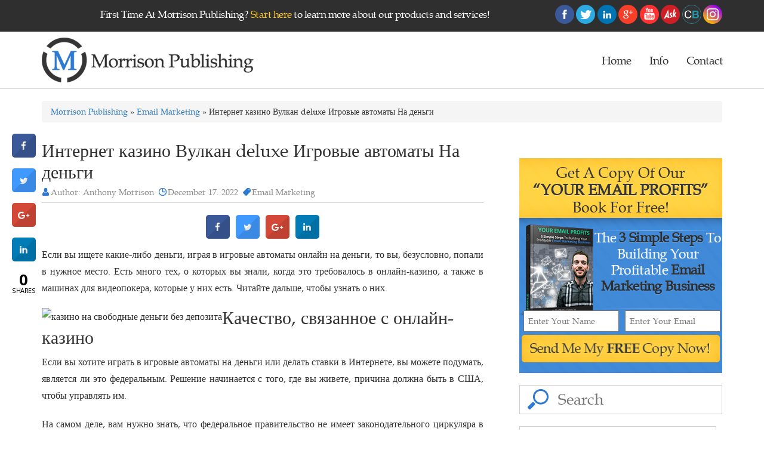

--- FILE ---
content_type: text/html; charset=UTF-8
request_url: https://www.morrisonpublishing.com/internet-kazino-vulkan-deluxe-igrovye-avtomaty-na-dengi/
body_size: 20502
content:
<!DOCTYPE html>

<html lang="en-US" prefix="og: http://ogp.me/ns#" class="no-js">

<head>

	<meta charset="UTF-8">

	<meta http-equiv="X-UA-Compatible" content="IE=edge">

    <meta name="viewport" content="width=device-width, initial-scale=1">

	<link rel="profile" href="https://gmpg.org/xfn/11">

	<link href='https://plus.google.com/+AnthonyMorrisonOfficial' rel='publisher' />
	<link rel="canonical" href="https://www.morrisonpublishing.com/" />
	<link href='https://plus.google.com/110868072786541388872' rel='author' />

	

	
	<!--<link rel="alternate" href="https://www.morrisonpublishing.com/internet-kazino-vulkan-deluxe-igrovye-avtomaty-na-dengi/" hreflang="en-us" />-->

	
	<link rel="pingback" href="https://www.morrisonpublishing.com/xmlrpc.php">

	

	<link rel="shortcut icon" type="image/x-icon" href="https://www.morrisonpublishing.com/wp-content/themes/publishing/images/favicon.ico">

	

	<!---<link rel="stylesheet" type="text/css" href="https://www.morrisonpublishing.com/wp-content/themes/publishing-child/style.css?version=1.0" media="all" />-->

	<!-- <link rel="stylesheet" href="" type="text/css" media="" />-->

        
        
    <!--<link rel="stylesheet" href="/style.css" type="text/css"/>-->
	<link href="https://www.morrisonpublishing.com/wp-content/themes/publishing-child/style.css?v=1583484512" rel="stylesheet" type="text/css"><!--media="screen, projection"-->
    
    
    
    

	<link rel="stylesheet" href="//app.ontraport.com/js/formeditor/moonrayform/paymentplandisplay/production.css" 	    type="text/css" />

           

        <link rel="stylesheet" href="//forms.ontraport.com/formeditor/formeditor/css/form.default.css" type="text/css" />

        <link rel="stylesheet" href="//forms.ontraport.com/formeditor/formeditor/css/form.publish.css" type="text/css" />

        <link rel="stylesheet" href="//forms.ontraport.com/v2.4/include/minify/?g=moonrayCSS" type="text/css" />

        <link rel="stylesheet" href="//ajax.googleapis.com/ajax/libs/jqueryui/1.10.3/themes/smoothness/jquery-ui.min.css" type="text/css" />

        <link rel="stylesheet" href="//forms.ontraport.com/v2.4/include/formEditor/gencss.php?uid=p2c7861f166" type="text/css" />

	<!-- <link rel="stylesheet" type="text/css" media="print" href="/css/print.css" /> -->

        <meta name="twitter:card" content="summary">

<meta name="twitter:site" content="@officialanthony">

<meta name="twitter:title" content="Anthony Morrison Offers The Excellent Digital Publishing Products">

<meta name="twitter:description" content="Anthony Morrison offers a comprehensive training program for Internet entrepreneurs, so let Morrison Publishing help you grow your online business.">

<meta name="twitter:image" content="https://www.morrisonpublishing.com/wp-content/uploads/2016/05/m-logo.png">

	

<link rel="apple-touch-icon" href="/wp-content/uploads/2016/05/morrison-logo.png" />

<link rel="apple-touch-icon" sizes="57x57" href="/wp-content/uploads/2016/05/morrison-logo.png">

<link rel="apple-touch-icon" sizes="72x72" href="/wp-content/uploads/2016/05/morrison-logo.png">

<link rel="apple-touch-icon" sizes="114x114" href="/wp-content/uploads/2016/05/morrison-logo.png">

<link rel="apple-touch-icon" sizes="120x120" href="/wp-content/uploads/2016/05/morrison-logo.png">

<link rel="apple-touch-icon" sizes="144x144" href="/wp-content/uploads/2016/05/morrison-logo.png">

<link rel="apple-touch-icon" sizes="152x152" href="/wp-content/uploads/2016/05/morrison-logo.png">

<link rel="apple-touch-icon" sizes="180x180" href="/wp-content/uploads/2016/05/morrison-logo.png">



	<script>(function(html){html.className = html.className.replace(/\bno-js\b/,'js')})(document.documentElement);</script>
<title>Интернет казино Вулкан deluxe Игровые автоматы На деньги | Morrison Publishing</title>

<!-- This site is optimized with the Yoast SEO plugin v4.4 - https://yoast.com/wordpress/plugins/seo/ -->
<link rel="canonical" href="https://www.morrisonpublishing.com/internet-kazino-vulkan-deluxe-igrovye-avtomaty-na-dengi/" />
<meta property="og:locale" content="en_US" />
<meta property="og:type" content="article" />
<meta property="og:title" content="Интернет казино Вулкан deluxe Игровые автоматы На деньги | Morrison Publishing" />
<meta property="og:description" content="Если вы ищете какие-либо деньги, играя в игровые автоматы онлайн на деньги, то вы, безусловно, попали в нужное место. Есть много тех, о которых вы знали, когда это требовалось в онлайн-казино, а также в машинах для видеопокера, которые у них есть. Читайте дальше, чтобы узнать о них. Качество, связанное с онлайн-казино Если вы хотите играть &hellip; Continue reading &quot;Интернет казино Вулкан deluxe Игровые автоматы На деньги&quot;" />
<meta property="og:url" content="https://www.morrisonpublishing.com/internet-kazino-vulkan-deluxe-igrovye-avtomaty-na-dengi/" />
<meta property="og:site_name" content="Morrison Publishing" />
<meta property="article:section" content="Email Marketing" />
<meta property="article:published_time" content="2022-12-17T11:47:55+00:00" />
<meta property="article:modified_time" content="2023-01-18T09:47:56+00:00" />
<meta property="og:updated_time" content="2023-01-18T09:47:56+00:00" />
<meta property="og:image" content="https://cdn1.jornaldenegocios.pt/images/2017-06/img_817x460$2017_06_21_15_02_32_312336.jpg" />
<meta name="twitter:card" content="summary" />
<meta name="twitter:description" content="Если вы ищете какие-либо деньги, играя в игровые автоматы онлайн на деньги, то вы, безусловно, попали в нужное место. Есть много тех, о которых вы знали, когда это требовалось в онлайн-казино, а также в машинах для видеопокера, которые у них есть. Читайте дальше, чтобы узнать о них. Качество, связанное с онлайн-казино Если вы хотите играть &hellip; Continue reading &quot;Интернет казино Вулкан deluxe Игровые автоматы На деньги&quot;" />
<meta name="twitter:title" content="Интернет казино Вулкан deluxe Игровые автоматы На деньги | Morrison Publishing" />
<meta name="twitter:image" content="https://cdn1.jornaldenegocios.pt/images/2017-06/img_817x460$2017_06_21_15_02_32_312336.jpg" />
<!-- / Yoast SEO plugin. -->

<link rel='dns-prefetch' href='//fonts.googleapis.com' />
<link rel='dns-prefetch' href='//s.w.org' />
<link rel="alternate" type="application/rss+xml" title="Morrison Publishing &raquo; Feed" href="https://www.morrisonpublishing.com/feed/" />
<link rel="alternate" type="application/rss+xml" title="Morrison Publishing &raquo; Comments Feed" href="https://www.morrisonpublishing.com/comments/feed/" />
<link rel="alternate" type="application/rss+xml" title="Morrison Publishing &raquo; Интернет казино Вулкан deluxe Игровые автоматы На деньги Comments Feed" href="https://www.morrisonpublishing.com/internet-kazino-vulkan-deluxe-igrovye-avtomaty-na-dengi/feed/" />
		<script type="text/javascript">
			window._wpemojiSettings = {"baseUrl":"https:\/\/s.w.org\/images\/core\/emoji\/11\/72x72\/","ext":".png","svgUrl":"https:\/\/s.w.org\/images\/core\/emoji\/11\/svg\/","svgExt":".svg","source":{"concatemoji":"https:\/\/www.morrisonpublishing.com\/wp-includes\/js\/wp-emoji-release.min.js"}};
			!function(e,a,t){var n,r,o,i=a.createElement("canvas"),p=i.getContext&&i.getContext("2d");function s(e,t){var a=String.fromCharCode;p.clearRect(0,0,i.width,i.height),p.fillText(a.apply(this,e),0,0);e=i.toDataURL();return p.clearRect(0,0,i.width,i.height),p.fillText(a.apply(this,t),0,0),e===i.toDataURL()}function c(e){var t=a.createElement("script");t.src=e,t.defer=t.type="text/javascript",a.getElementsByTagName("head")[0].appendChild(t)}for(o=Array("flag","emoji"),t.supports={everything:!0,everythingExceptFlag:!0},r=0;r<o.length;r++)t.supports[o[r]]=function(e){if(!p||!p.fillText)return!1;switch(p.textBaseline="top",p.font="600 32px Arial",e){case"flag":return s([55356,56826,55356,56819],[55356,56826,8203,55356,56819])?!1:!s([55356,57332,56128,56423,56128,56418,56128,56421,56128,56430,56128,56423,56128,56447],[55356,57332,8203,56128,56423,8203,56128,56418,8203,56128,56421,8203,56128,56430,8203,56128,56423,8203,56128,56447]);case"emoji":return!s([55358,56760,9792,65039],[55358,56760,8203,9792,65039])}return!1}(o[r]),t.supports.everything=t.supports.everything&&t.supports[o[r]],"flag"!==o[r]&&(t.supports.everythingExceptFlag=t.supports.everythingExceptFlag&&t.supports[o[r]]);t.supports.everythingExceptFlag=t.supports.everythingExceptFlag&&!t.supports.flag,t.DOMReady=!1,t.readyCallback=function(){t.DOMReady=!0},t.supports.everything||(n=function(){t.readyCallback()},a.addEventListener?(a.addEventListener("DOMContentLoaded",n,!1),e.addEventListener("load",n,!1)):(e.attachEvent("onload",n),a.attachEvent("onreadystatechange",function(){"complete"===a.readyState&&t.readyCallback()})),(n=t.source||{}).concatemoji?c(n.concatemoji):n.wpemoji&&n.twemoji&&(c(n.twemoji),c(n.wpemoji)))}(window,document,window._wpemojiSettings);
		</script>
		<style type="text/css">
img.wp-smiley,
img.emoji {
	display: inline !important;
	border: none !important;
	box-shadow: none !important;
	height: 1em !important;
	width: 1em !important;
	margin: 0 .07em !important;
	vertical-align: -0.1em !important;
	background: none !important;
	padding: 0 !important;
}
</style>
		<style type="text/css">
				</style>
	<link rel='stylesheet' id='contact-form-7-css'  href='https://www.morrisonpublishing.com/wp-content/plugins/contact-form-7/includes/css/styles.css' type='text/css' media='all' />
<link rel='stylesheet' id='cresta-social-crestafont-css'  href='https://www.morrisonpublishing.com/wp-content/plugins/cresta-social-share-counter/css/csscfont.css' type='text/css' media='all' />
<link rel='stylesheet' id='cresta-social-wp-style-css'  href='https://www.morrisonpublishing.com/wp-content/plugins/cresta-social-share-counter/css/cresta-wp-css.css' type='text/css' media='all' />
<link rel='stylesheet' id='cresta-social-googlefonts-css'  href='//fonts.googleapis.com/css?family=Noto+Sans:400,700' type='text/css' media='all' />
<link rel='stylesheet' id='sharify-css'  href='https://www.morrisonpublishing.com/wp-content/plugins/sharify/sharify-style.php' type='text/css' media='all' />
<link rel='stylesheet' id='sharify-icon-css'  href='https://www.morrisonpublishing.com/wp-content/plugins/sharify/icon/css/sharify.css' type='text/css' media='all' />
<link rel='stylesheet' id='sharify-font-css'  href='https://fonts.googleapis.com/css?family=Roboto+Condensed:400' type='text/css' media='all' />
<link rel='stylesheet' id='Toptwenfive-social-icons-css'  href='https://www.morrisonpublishing.com/wp-content/plugins/top-25-social-icons/css/toptwenfive.css' type='text/css' media='all' />
<link rel='stylesheet' id='Toptwenfive-social-tool-icons-css'  href='https://www.morrisonpublishing.com/wp-content/plugins/top-25-social-icons/css/tips/black/black.css' type='text/css' media='all' />
<link rel='stylesheet' id='twentysixteen-fonts-css'  href='https://fonts.googleapis.com/css?family=Merriweather%3A400%2C700%2C900%2C400italic%2C700italic%2C900italic%7CMontserrat%3A400%2C700%7CInconsolata%3A400&#038;subset=latin%2Clatin-ext' type='text/css' media='all' />
<link rel='stylesheet' id='genericons-css'  href='https://www.morrisonpublishing.com/wp-content/themes/publishing/genericons/genericons.css' type='text/css' media='all' />
<link rel='stylesheet' id='twentysixteen-bootstrap-css'  href='https://www.morrisonpublishing.com/wp-content/themes/publishing/css/bootstrap.min.css' type='text/css' media='all' />
<link rel='stylesheet' id='wp-paginate-css'  href='https://www.morrisonpublishing.com/wp-content/plugins/wp-paginate/css/wp-paginate.css' type='text/css' media='screen' />
<script type='text/javascript' src='https://www.morrisonpublishing.com/wp-includes/js/jquery/jquery.js'></script>
<script type='text/javascript' src='https://www.morrisonpublishing.com/wp-includes/js/jquery/jquery-migrate.min.js'></script>
<script type='text/javascript' src='https://www.morrisonpublishing.com/wp-content/themes/publishing/js/bootstrap.min.js'></script>
<!--[if lt IE 9]>
<script type='text/javascript' src='https://www.morrisonpublishing.com/wp-content/themes/publishing/js/html5.js'></script>
<![endif]-->
<link rel='https://api.w.org/' href='https://www.morrisonpublishing.com/wp-json/' />
<link rel="EditURI" type="application/rsd+xml" title="RSD" href="https://www.morrisonpublishing.com/xmlrpc.php?rsd" />
<link rel="wlwmanifest" type="application/wlwmanifest+xml" href="https://www.morrisonpublishing.com/wp-includes/wlwmanifest.xml" /> 
<meta name="generator" content="WordPress 4.9.20" />
<link rel='shortlink' href='https://www.morrisonpublishing.com/?p=3466' />
<link rel="alternate" type="application/json+oembed" href="https://www.morrisonpublishing.com/wp-json/oembed/1.0/embed?url=https%3A%2F%2Fwww.morrisonpublishing.com%2Finternet-kazino-vulkan-deluxe-igrovye-avtomaty-na-dengi%2F" />
<link rel="alternate" type="text/xml+oembed" href="https://www.morrisonpublishing.com/wp-json/oembed/1.0/embed?url=https%3A%2F%2Fwww.morrisonpublishing.com%2Finternet-kazino-vulkan-deluxe-igrovye-avtomaty-na-dengi%2F&#038;format=xml" />
<script type="text/javascript">var ajaxurl = "https://www.morrisonpublishing.com/wp-admin/admin-ajax.php";</script><style type='text/css'>
			@media (max-width : 640px) {
				#crestashareicon {
					display:none !important;
				}
			}
		#crestashareicon {position:fixed; top:30%; left:20px; float:left;z-index:99;}

		#crestashareicon .sbutton {clear:both;display:none;}
		#crestashareicon .sbutton { float:left;}#crestashareiconincontent {float: none; margin: 0 auto; display: table;}</style><link rel="icon" href="https://www.morrisonpublishing.com/wp-content/uploads/2021/01/cropped-favicon-1-32x32.png" sizes="32x32" />
<link rel="icon" href="https://www.morrisonpublishing.com/wp-content/uploads/2021/01/cropped-favicon-1-192x192.png" sizes="192x192" />
<link rel="apple-touch-icon-precomposed" href="https://www.morrisonpublishing.com/wp-content/uploads/2021/01/cropped-favicon-1-180x180.png" />
<meta name="msapplication-TileImage" content="https://www.morrisonpublishing.com/wp-content/uploads/2021/01/cropped-favicon-1-270x270.png" />

<meta name="facebook-domain-verification" content="02c6zxttlzp0ekuksnbp1idhbl3sm8" />
	
<!-- Facebook Pixel Code -->
<script>
!function(f,b,e,v,n,t,s){if(f.fbq)return;n=f.fbq=function(){n.callMethod?
n.callMethod.apply(n,arguments):n.queue.push(arguments)};if(!f._fbq)f._fbq=n;
n.push=n;n.loaded=!0;n.version='2.0';n.queue=[];t=b.createElement(e);t.async=!0;
t.src=v;s=b.getElementsByTagName(e)[0];s.parentNode.insertBefore(t,s)}(window,
document,'script','https://connect.facebook.net/en_US/fbevents.js');

fbq('init', '1081984558498855');
fbq('track', "PageView");
fbq('track', 'ViewContent');</script>
<noscript><img height="1" width="1" style="display:none"
src="https://www.facebook.com/tr?id=1081984558498855&ev=PageView&noscript=1"
/></noscript>
<!-- End Facebook Pixel Code -->
	

	

</head>



<body class="post-template-default single single-post postid-3466 single-format-standard group-blog">




<!--START HEADER SECTION -->

<div class="wrap-morrison">

   <div class="container-fluid full-width-container-morrison">

   

		<header class="header">

			<div class="header-top-wrap-morrison">

				



				    <div class="header-top-section-morrison">

				    	<div class="container header-top-morrison">

				        				<div class="textwidget"><div class="header-top-content row">
	<div class="col-md-8  header-top-content-left">
	        <p>
	            First Time At Morrison Publishing? <a href="/getting-started-digital-publishing-email-marketing-business">Start here</a> to learn more about our products and services!
	        </p>
	</div>

	<div class="col-md-4 header-top-content-right">
	            <p class="header-social-icons">
<a class="top25icons" href="https://www.facebook.com/Anthony.Morrison" data-tool="facebook" target="_blank"><img src="https://www.morrisonpublishing.com/wp-content/plugins/top-25-social-icons/images/circle/facebook.png" alt="facebook"/></a>


<a class="top25icons" href="https://twitter.com/AnthonyMorrison" data-tool="twitter" target="_blank"><img src="https://www.morrisonpublishing.com/wp-content/plugins/top-25-social-icons/images/circle/twitter.png" alt="twitter"/></a>


<a class="top25icons" href="https://www.linkedin.com/in/anthonymorrison" data-tool="linkedin" target="_blank"><img src="https://www.morrisonpublishing.com/wp-content/plugins/top-25-social-icons/images/circle/linkedin.png" alt="linkedin"/></a>


<a class="top25icons" href="https://plus.google.com/u/0/+AnthonyMorrisonOfficial/" data-tool="googleplus" target="_blank"><img src="https://www.morrisonpublishing.com/wp-content/plugins/top-25-social-icons/images/circle/googleplus.png" alt="googleplus"/></a>


<a class="top25icons" href="https://www.youtube.com/anthonymorrison" data-tool="youtube" target="_blank"><img src="https://www.morrisonpublishing.com/wp-content/plugins/top-25-social-icons/images/circle/youtube.png" alt="youtube"/></a>


<a class="top25icons" href="http://ask.fm/anthonymorrisoninc" data-tool="ask" target="_blank"><img src="/wp-content/uploads/2017/03/ask-icon.png" alt="ask.fm" class="extra_social"></a>

<a class="top25icons" href="https://www.crunchbase.com/person/anthony-morrison" data-tool="crunchbase" target="_blank"><img src="/wp-content/uploads/2017/03/kl27cqs206dmptlccgva.png" alt="crunchbase" class="extra_social crunch"></a>

<a class="top25icons" href="https://www.instagram.com/anthonymorrison/" data-tool="instagram" target="_blank"><img src="/wp-content/uploads/2017/03/social-instagram-new-circle-512.png" alt="instagram" class="extra_social"></a>

	            </p>
	</div>

</div></div>
		
				        </div>

				    </div>



				

			</div> <!--- /header-top-wrap-morrison-->





			<div id="header-wrap-morrison-container">

			       

				<div class="header-wrap-morrison"> 

				   	<div class="container">

		                

		                <div class="row header-content-morrison">

						    	<div class="col-md-4 col-sm-4">

						    		<div class="logo-section-morrison">

						    		    <button type="button" class="navbar-toggle collapsed" data-toggle="collapse" data-target="#bs-example-navbar-collapse-1" aria-expanded="false">

									        <span class="sr-only">Toggle navigation</span>

									        <span class="icon-bar"></span>

									        <span class="icon-bar"></span>

									        <span class="icon-bar"></span>

									    </button>

						    		    <a href="https://www.morrisonpublishing.com">

						    			   
						    			   <img src="/wp-content/uploads/2016/05/morrison-logo.png" alt="morrison-logo" title="morrison-logo">

						    	        </a>

						    	    </div>

						    	</div>

						    	<div class="col-md-8 col-sm-8 menu-section-wrap-morrison" >

				                    <div class=" collapse navbar-collapse" id="bs-example-navbar-collapse-1">

					                    <nav class="navigation menu-section-morrison">

							        	<div class="menu-main-menu-container"><ul id="menu-main-menu" class="primary-menu"><li id="menu-item-511" class="menu-item menu-item-type-post_type menu-item-object-page menu-item-home menu-item-511"><a href="https://www.morrisonpublishing.com/">Home</a></li>
<li id="menu-item-1771" class="menu-item menu-item-type-custom menu-item-object-custom menu-item-has-children menu-item-1771"><a href="#">Info</a>
<ul class="sub-menu">
	<li id="menu-item-458" class="menu-item menu-item-type-post_type menu-item-object-page menu-item-458"><a href="https://www.morrisonpublishing.com/our-team/">Team</a></li>
	<li id="menu-item-20" class="menu-item menu-item-type-post_type menu-item-object-page menu-item-20"><a href="https://www.morrisonpublishing.com/live-events/">Live Events</a></li>
</ul>
</li>
<li id="menu-item-17" class="menu-item menu-item-type-post_type menu-item-object-page menu-item-17"><a href="https://www.morrisonpublishing.com/contact/">Contact</a></li>
</ul></div>
							            </nav>

						            </div>

						    	</div>

				   		</div>



				    </div>

				</div>

			       

			</div><!-- container fluid -->

			
		    

		</header>

		<!--CLOSE HEADER SECTION --><style>
p {
   font-size: 16px;
   line-height: 28px;
   margin-bottom: 20px;
}
</style>
<!--START BODY & BLOG PAGE SECTION -->
<div class="main-content">
	<div class="container">
	<div class="row">
	<div class="col-md-12 col-sm-12 col-xs-12">
	<div class="breadcrumb"><a href="https://www.morrisonpublishing.com">Morrison Publishing</a>  » <a href="https://www.morrisonpublishing.com/category/email-marketing/" rel="category tag">Email Marketing</a> » Интернет казино Вулкан deluxe Игровые автоматы На деньги</div>	</div>
	</div><!-- row -->
</div><!-- container-fluid -->

	<div class="container">
    	<div class="row">
        	<div class="col-lg-8 col-md-8 col-sm-12 col-xs-12">
				            	<div class="blog_list">
                	<h4>Интернет казино Вулкан deluxe Игровые автоматы На деньги</h4>
                	<div class="b_links">
                    	<span class="author"><a href="#">Author: Anthony Morrison</a></span>
                        <span class="date"><a href="#">December 17. 2022</a></span>
						
						                        <span class="digital"><a href="#">Email Marketing</a></span>
                    </div>
                    <div class="share"></div>
                    <div class="share"><!--www.crestaproject.com Social Button in Content Start--><div id="crestashareiconincontent" class="cresta-share-icon fourth_style"><div class="sbutton crestaShadow facebook-cresta-share" id="facebook-cresta-c"><a rel="nofollow" href="https://www.facebook.com/sharer.php?u=https%3A%2F%2Fwww.morrisonpublishing.com%2Finternet-kazino-vulkan-deluxe-igrovye-avtomaty-na-dengi%2F&amp;t=%D0%98%D0%BD%D1%82%D0%B5%D1%80%D0%BD%D0%B5%D1%82+%D0%BA%D0%B0%D0%B7%D0%B8%D0%BD%D0%BE+%D0%92%D1%83%D0%BB%D0%BA%D0%B0%D0%BD+deluxe+%D0%98%D0%B3%D1%80%D0%BE%D0%B2%D1%8B%D0%B5+%D0%B0%D0%B2%D1%82%D0%BE%D0%BC%D0%B0%D1%82%D1%8B+%D0%9D%D0%B0+%D0%B4%D0%B5%D0%BD%D1%8C%D0%B3%D0%B8" title="Share to Facebook" onclick="window.open(this.href,'targetWindow','toolbars=0,location=0,status=0,menubar=0,scrollbars=1,resizable=1,width=640,height=320,left=200,top=200');return false;"><i class="cs c-icon-cresta-facebook"></i></a></div><div class="sbutton crestaShadow twitter-cresta-share" id="twitter-cresta-c"><a rel="nofollow" href="https://twitter.com/intent/tweet?text=%D0%98%D0%BD%D1%82%D0%B5%D1%80%D0%BD%D0%B5%D1%82+%D0%BA%D0%B0%D0%B7%D0%B8%D0%BD%D0%BE+%D0%92%D1%83%D0%BB%D0%BA%D0%B0%D0%BD+deluxe+%D0%98%D0%B3%D1%80%D0%BE%D0%B2%D1%8B%D0%B5+%D0%B0%D0%B2%D1%82%D0%BE%D0%BC%D0%B0%D1%82%D1%8B+%D0%9D%D0%B0+%D0%B4%D0%B5%D0%BD%D1%8C%D0%B3%D0%B8&amp;url=https%3A%2F%2Fwww.morrisonpublishing.com%2Finternet-kazino-vulkan-deluxe-igrovye-avtomaty-na-dengi%2F&amp;via=officialanthony" title="Share to Twitter" onclick="window.open(this.href,'targetWindow','toolbars=0,location=0,status=0,menubar=0,scrollbars=1,resizable=1,width=640,height=320,left=200,top=200');return false;"><i class="cs c-icon-cresta-twitter"></i></a></div><div class="sbutton crestaShadow googleplus-cresta-share" id="googleplus-cresta-c"><a rel="nofollow" href="https://plus.google.com/share?url=https%3A%2F%2Fwww.morrisonpublishing.com%2Finternet-kazino-vulkan-deluxe-igrovye-avtomaty-na-dengi%2F" title="Share to Google Plus" onclick="window.open(this.href,'targetWindow','toolbars=0,location=0,status=0,menubar=0,scrollbars=1,resizable=1,width=640,height=320,left=200,top=200');return false;"><i class="cs c-icon-cresta-gplus"></i></a></div><div class="sbutton crestaShadow linkedin-cresta-share" id="linkedin-cresta-c"><a rel="nofollow" href="https://www.linkedin.com/shareArticle?mini=true&amp;url=https%3A%2F%2Fwww.morrisonpublishing.com%2Finternet-kazino-vulkan-deluxe-igrovye-avtomaty-na-dengi%2F&amp;title=%D0%98%D0%BD%D1%82%D0%B5%D1%80%D0%BD%D0%B5%D1%82+%D0%BA%D0%B0%D0%B7%D0%B8%D0%BD%D0%BE+%D0%92%D1%83%D0%BB%D0%BA%D0%B0%D0%BD+deluxe+%D0%98%D0%B3%D1%80%D0%BE%D0%B2%D1%8B%D0%B5+%D0%B0%D0%B2%D1%82%D0%BE%D0%BC%D0%B0%D1%82%D1%8B+%D0%9D%D0%B0+%D0%B4%D0%B5%D0%BD%D1%8C%D0%B3%D0%B8&amp;source=https://www.morrisonpublishing.com/" title="Share to LinkedIn" onclick="window.open(this.href,'targetWindow','toolbars=0,location=0,status=0,menubar=0,scrollbars=1,resizable=1,width=640,height=320,left=200,top=200');return false;"><i class="cs c-icon-cresta-linkedin"></i></a></div><div style="clear: both;"></div></div><div style="clear: both;"></div><!--www.crestaproject.com Social Button in Content End--></div>
					                	<p>Если вы ищете какие-либо деньги, играя в игровые автоматы онлайн на деньги, то вы, безусловно, попали в нужное место. Есть много тех, о которых вы знали, когда это требовалось в онлайн-казино, а также в машинах для видеопокера, которые у них есть. Читайте дальше, чтобы узнать о них.</p>
<p> <img src="https://cdn1.jornaldenegocios.pt/images/2017-06/img_817x460$2017_06_21_15_02_32_312336.jpg" alt="казино на свободные деньги без депозита" align="left" border="1" style="padding: 0px;"> </p>
<h2>Качество, связанное с онлайн-казино</h2>
<p>Если вы хотите играть в игровые автоматы на деньги или делать ставки в Интернете, вы можете подумать, является ли это федеральным. <span id="more-3466"></span> Решение начинается с того, где вы живете, причина должна быть в США, чтобы управлять им.</p>
<p>На самом деле, вам нужно знать, что федеральное правительство не имеет законодательного циркуляра в отношении азартных игр в Интернете. Знаки США могут выбрать, чтобы дать свои собственные правила. Лос-Анджелес ограничивает любые виды ставок с дистанционным управлением, а другие просто контролируют определенную форму. Кроме того, в провинциях есть близлежащие сайты ставок.</p>
<p>Также важно помнить, что тысячи стран, например Quarterly Report, в 2001 году запретили любые виды онлайн- Профессиональные игроки советуют новеньким обратить внимание на игорный дом <a href="https://deluxe-electro.ru/">Вулкан deluxe</a> с бесплатными вращениями. ставок. Тем не менее, во всех американских Соединенных Штатах Америки есть растущая индустрия азартных игр.</p>
<p>Есть два способа сделать это: воспользоваться восточным положением или довериться нелегальному онлайн-казино. Хорошее нелегальное место — это место, которое не имеет разрешения и не соответствует критериям защиты государственного места. Эти сайты вне закона, и они токсичны.</p>
<h2>Дополнительные бонусы широко открыты</h2>
<p>Тысячи игорных домов в Интернете выставляют дополнительные бонусы новым клиентам, чтобы полностью показать и начать играть. Это дает ей возможность испытать свою удачу в игровых автоматах и ​​узнать, когда им понравится смысл. Кроме того, новые онлайн-казино вознаграждают участников бонусными сделками с возвратом денег в отношении дефицита.</p>
<p>Большинство игорных домов в Интернете имеют схожие названия игр, систему и возможности начала первого взноса. Тем не менее, у всех есть особые дополнительные бонусы для названий игр на руле. Как правило, это бесплатные перезаписи и запуск бонусных сделок, привязанных к определенным игровым автоматам.</p>
<p>Первой частью преимущества интернет-казино будет словарь и сценарии. Может быть сложной задачей в онлайн-казино, а также в видеоиграх, которые оно позволяет. Совет состоит в том, чтобы часто начинать видеть небольшую графику до получения новой публикации. Если вы не проверите уникальные коды казино, вы обнаружите, что у вас плохой аспект крупного вклада.</p>
<p>Одним из самых обычных бонусных предложений казино являются совершенно бесплатные ходы, то есть, конечно, практически в любом раунде. Бесплатные спины будут предлагаться как на 1 устройство, так и на целый год.</p>
<h2>Печатные автоматы для видеопокера</h2>
<p>Фирменные видеопокерные автоматы являются одними из лучших моделей онлайн-слотов. Эти беговые дорожки основаны на полностью описанных суперзвездах и запускают разминку. Любые фотографии и саундтреки к этим играм, как правило, быстро становятся известными.</p>
<p>Следующие импринтированные игровые автоматы – хороший способ для игорных домов привлечь новых участников. Направляйте эту стойку над зрителями и начните создавать экстремальную взаимосвязь для их членов.</p>
<p>Печатные игровые автоматы действительно могут быть в большинстве вариаций, и запуск, как правило, идет на различных других устройствах. Рядом с вами есть множество игровых автоматов для видеопокера, которые есть во многих онлайн-казино.</p>
<p>Печатные игровые автоматы стали очень популярны в Соединенных Штатах с активным периодом. В том числе, Bally принесла Meters Jackson: Full с участием Pop up, если вы хотите в онлайн игорных заведениях. Его содержание имеет более высокую производительность, мораль, отличные изображения и светящуюся структуру.</p>
<p>Вероятно, самые известные фирменные игровые автоматы включают в себя слот Terminator two, слот Bruce Leeward, а также видео-слот Who&#8217;s a Millionaire. Юрист по банкротству в Лас-Вегасе, полная фирменная серия онлайн-игр с видеослотами.</p>
<h2>Иконки Steamy и Start Stocked</h2>
<p>Теплые и начальные иконки — одна из лучших областей современных игровых автоматов за деньги. В этой статье бонусы помогают участникам формировать более высокооплачиваемые комбинации. Фактическое развитие успешного выбора может измениться, чтобы добиться ключевых побед.</p>
<p>Разработчики видеослотов используют формы возмутительных символов. Многие из них являются общими, но адвокат по банкротству в Лас-Вегасе сложил дебри, построил дебри, модифицировал дебри и начал гулять дебри. Кроме того, в казино разработаны схемы вознаграждений. Они запускают бесплатные вращения и запускают игровые привилегии, которые могут запускать дополнительные предложения и предоставляют пользователям дополнительные возможности для приобретения.</p>
<p>Зарыбленные джокеры обычно представляют собой несколько джокеров, которые преследуют друг друга. Обычно они защищают, возможно, нахлыстовую катушку, двойные шансы на то, что выгодная регистрация заполнена. Либо они также могут перемещать команды игровых линий.</p>
<p>Обычно именно здесь используются рисунки, потому что символ может вас достать. Когда сложенный джокер думает после серии заработков, честь может быть ускорена за счет продолжительности соответствующей сумасшедшей звезды. Тем не менее, этот метод может быть необычным. Часто эту награду понимают лишь несколько автоматов для видеопокера.</p>
<!--www.crestaproject.com Social Button in Content Start--><div id="crestashareiconincontent" class="cresta-share-icon fourth_style"><div class="sbutton crestaShadow facebook-cresta-share" id="facebook-cresta-c"><a rel="nofollow" href="https://www.facebook.com/sharer.php?u=https%3A%2F%2Fwww.morrisonpublishing.com%2Finternet-kazino-vulkan-deluxe-igrovye-avtomaty-na-dengi%2F&amp;t=%D0%98%D0%BD%D1%82%D0%B5%D1%80%D0%BD%D0%B5%D1%82+%D0%BA%D0%B0%D0%B7%D0%B8%D0%BD%D0%BE+%D0%92%D1%83%D0%BB%D0%BA%D0%B0%D0%BD+deluxe+%D0%98%D0%B3%D1%80%D0%BE%D0%B2%D1%8B%D0%B5+%D0%B0%D0%B2%D1%82%D0%BE%D0%BC%D0%B0%D1%82%D1%8B+%D0%9D%D0%B0+%D0%B4%D0%B5%D0%BD%D1%8C%D0%B3%D0%B8" title="Share to Facebook" onclick="window.open(this.href,'targetWindow','toolbars=0,location=0,status=0,menubar=0,scrollbars=1,resizable=1,width=640,height=320,left=200,top=200');return false;"><i class="cs c-icon-cresta-facebook"></i></a></div><div class="sbutton crestaShadow twitter-cresta-share" id="twitter-cresta-c"><a rel="nofollow" href="https://twitter.com/intent/tweet?text=%D0%98%D0%BD%D1%82%D0%B5%D1%80%D0%BD%D0%B5%D1%82+%D0%BA%D0%B0%D0%B7%D0%B8%D0%BD%D0%BE+%D0%92%D1%83%D0%BB%D0%BA%D0%B0%D0%BD+deluxe+%D0%98%D0%B3%D1%80%D0%BE%D0%B2%D1%8B%D0%B5+%D0%B0%D0%B2%D1%82%D0%BE%D0%BC%D0%B0%D1%82%D1%8B+%D0%9D%D0%B0+%D0%B4%D0%B5%D0%BD%D1%8C%D0%B3%D0%B8&amp;url=https%3A%2F%2Fwww.morrisonpublishing.com%2Finternet-kazino-vulkan-deluxe-igrovye-avtomaty-na-dengi%2F&amp;via=officialanthony" title="Share to Twitter" onclick="window.open(this.href,'targetWindow','toolbars=0,location=0,status=0,menubar=0,scrollbars=1,resizable=1,width=640,height=320,left=200,top=200');return false;"><i class="cs c-icon-cresta-twitter"></i></a></div><div class="sbutton crestaShadow googleplus-cresta-share" id="googleplus-cresta-c"><a rel="nofollow" href="https://plus.google.com/share?url=https%3A%2F%2Fwww.morrisonpublishing.com%2Finternet-kazino-vulkan-deluxe-igrovye-avtomaty-na-dengi%2F" title="Share to Google Plus" onclick="window.open(this.href,'targetWindow','toolbars=0,location=0,status=0,menubar=0,scrollbars=1,resizable=1,width=640,height=320,left=200,top=200');return false;"><i class="cs c-icon-cresta-gplus"></i></a></div><div class="sbutton crestaShadow linkedin-cresta-share" id="linkedin-cresta-c"><a rel="nofollow" href="https://www.linkedin.com/shareArticle?mini=true&amp;url=https%3A%2F%2Fwww.morrisonpublishing.com%2Finternet-kazino-vulkan-deluxe-igrovye-avtomaty-na-dengi%2F&amp;title=%D0%98%D0%BD%D1%82%D0%B5%D1%80%D0%BD%D0%B5%D1%82+%D0%BA%D0%B0%D0%B7%D0%B8%D0%BD%D0%BE+%D0%92%D1%83%D0%BB%D0%BA%D0%B0%D0%BD+deluxe+%D0%98%D0%B3%D1%80%D0%BE%D0%B2%D1%8B%D0%B5+%D0%B0%D0%B2%D1%82%D0%BE%D0%BC%D0%B0%D1%82%D1%8B+%D0%9D%D0%B0+%D0%B4%D0%B5%D0%BD%D1%8C%D0%B3%D0%B8&amp;source=https://www.morrisonpublishing.com/" title="Share to LinkedIn" onclick="window.open(this.href,'targetWindow','toolbars=0,location=0,status=0,menubar=0,scrollbars=1,resizable=1,width=640,height=320,left=200,top=200');return false;"><i class="cs c-icon-cresta-linkedin"></i></a></div><div style="clear: both;"></div></div><div style="clear: both;"></div><!--www.crestaproject.com Social Button in Content End--><div class="sharify-container"><ul><li class="sharify-btn-twitter">
								<a title="Tweet on Twitter" href="https://twitter.com/intent/tweet?text=%D0%98%D0%BD%D1%82%D0%B5%D1%80%D0%BD%D0%B5%D1%82+%D0%BA%D0%B0%D0%B7%D0%B8%D0%BD%D0%BE+%D0%92%D1%83%D0%BB%D0%BA%D0%B0%D0%BD+deluxe+%D0%98%D0%B3%D1%80%D0%BE%D0%B2%D1%8B%D0%B5+%D0%B0%D0%B2%D1%82%D0%BE%D0%BC%D0%B0%D1%82%D1%8B+%D0%9D%D0%B0+%D0%B4%D0%B5%D0%BD%D1%8C%D0%B3%D0%B8: https://www.morrisonpublishing.com/internet-kazino-vulkan-deluxe-igrovye-avtomaty-na-dengi/" onclick="window.open(this.href, 'mywin','left=50,top=50,width=600,height=350,toolbar=0'); return false;">
									<span class="sharify-icon"><i class="sharify sharify-twitter"></i></span>
									<span class="sharify-title">Tweet</span>
								</a>
							</li><li class="sharify-btn-facebook">
								<a title="Share on Facebook" href="https://www.facebook.com/sharer.php?u=https%3A%2F%2Fwww.morrisonpublishing.com%2Finternet-kazino-vulkan-deluxe-igrovye-avtomaty-na-dengi%2F" onclick="window.open(this.href, 'mywin','left=50,top=50,width=600,height=350,toolbar=0'); return false;">
									<span class="sharify-icon"><i class="sharify sharify-facebook"></i></span>
									<span class="sharify-title">Share</span>
									<span class="sharify-count">0</span>
								</a>
							</li><li class="sharify-btn-reddit">
								<a title="Submit to Reddit" href="http://reddit.com/submit?url=https://www.morrisonpublishing.com/internet-kazino-vulkan-deluxe-igrovye-avtomaty-na-dengi/" onclick="window.open(this.href, 'mywin','left=50,top=50,width=950,height=450,toolbar=0'); return false;">
									<span class="sharify-icon"><i class="sharify sharify-reddit"></i></span>
									<span class="sharify-title">Reddit</span>
								</a>
							</li><li class="sharify-btn-gplus">
								<a title="Share on Google+" href="https://plus.google.com/share?url=https://www.morrisonpublishing.com/internet-kazino-vulkan-deluxe-igrovye-avtomaty-na-dengi/" onclick="window.open(this.href, 'mywin','left=50,top=50,width=600,height=350,toolbar=0'); return false;">
									<span class="sharify-icon"><i class="sharify sharify-gplus"></i></span>
									<span class="sharify-title">+1</span>
								</a>
							</li><li class="sharify-btn-pocket">
								<a title="Save to read later on Pocket" href="https://getpocket.com/save?url=https%3A%2F%2Fwww.morrisonpublishing.com%2Finternet-kazino-vulkan-deluxe-igrovye-avtomaty-na-dengi%2F" onclick="window.open(this.href, 'mywin','left=50,top=50,width=600,height=350,toolbar=0'); return false;">
									<span class="sharify-icon"><i class="sharify sharify-pocket"></i></span>
									<span class="sharify-title">Pocket</span>
								</a>
							</li><li class="sharify-btn-pinterest">
								<a title="Share on Pinterest" href="https://pinterest.com/pin/create/button/?url=https://www.morrisonpublishing.com/internet-kazino-vulkan-deluxe-igrovye-avtomaty-na-dengi/&media=https://cdn1.jornaldenegocios.pt/images/2017-06/img_817x460$2017_06_21_15_02_32_312336.jpg&description=Интернет казино Вулкан deluxe Игровые автоматы На деньги - https://www.morrisonpublishing.com/internet-kazino-vulkan-deluxe-igrovye-avtomaty-na-dengi/" onclick="window.open(this.href, 'mywin','left=50,top=50,width=600,height=350,toolbar=0'); return false;">
									<span class="sharify-icon"><i class="sharify sharify-pinterest"></i></span>
									<span class="sharify-title">Pinterest</span>
									<span class="sharify-count">0</span>
								</a>
							</li><li class="sharify-btn-linkedin">
								<a title="Share on Linkedin" href="https://www.linkedin.com/shareArticle?mini=true&url=https://www.morrisonpublishing.com/internet-kazino-vulkan-deluxe-igrovye-avtomaty-na-dengi/&title=Интернет казино Вулкан deluxe Игровые автоматы На деньги" onclick="if(!document.getElementById('td_social_networks_buttons')){window.open(this.href, 'mywin','left=50,top=50,width=600,height=350,toolbar=0'); return false;}" >
									<span class="sharify-icon"><i class="sharify sharify-linkedin"></i></span>
									<span class="sharify-title">LinkedIn</span>
									<span class="sharify-count">0</span>
								</a>
							</li></ul></div>                </div>
					                <div class="comments col-md-12 col-sm-12 col-xs-12" style="margin-bottom: 50px;">
					        </div>  
            </div>
                          
			
            <div class="col-lg-4 col-md-4 col-sm-12 col-xs-12">
			<div class="blog_right_section">
						<div class="execphpwidget"><div class="copy_free_book">
    <div class="book_h">Get A Copy Of Our <strong>“your email profits”</strong> Book For Free!</div>
    <div class="book_m">The <strong>3 Simple Steps</strong> To Building Your Profitable <strong>Email Marketing Business</strong></div>
	<div>
		<center>
			<form class="moonray-form-clearfix" action="https://forms.ontraport.com/v2.4/form_processor.php?" method="post" accept-charset="UTF-8">
				<div class="moonray-form-element-wrapper moonray-form-input-type-hidden"><input name="afft_" type="hidden" value=""/></div>
				<div class="moonray-form-element-wrapper moonray-form-input-type-hidden"><input name="aff_" type="hidden" value=""/></div>
				<div class="moonray-form-element-wrapper moonray-form-input-type-hidden"><input name="sess_" type="hidden" value=""/></div>
				<div class="moonray-form-element-wrapper moonray-form-input-type-hidden"><input name="ref_" type="hidden" value=""/></div>
				<div class="moonray-form-element-wrapper moonray-form-input-type-hidden"><input name="own_" type="hidden" value=""/></div>
				<div class="moonray-form-element-wrapper moonray-form-input-type-hidden"><input name="oprid" type="hidden" value=""/></div>
				<div class="moonray-form-element-wrapper moonray-form-input-type-hidden"><input name="contact_id" type="hidden" value=""/></div>
				<div class="moonray-form-element-wrapper moonray-form-input-type-hidden"><input name="utm_source" type="hidden" value=""/></div>
				<div class="moonray-form-element-wrapper moonray-form-input-type-hidden"><input name="utm_medium" type="hidden" value=""/></div>
				<div class="moonray-form-element-wrapper moonray-form-input-type-hidden"><input name="utm_term" type="hidden" value=""/></div>
				<div class="moonray-form-element-wrapper moonray-form-input-type-hidden"><input name="utm_content" type="hidden" value=""/></div>
				<div class="moonray-form-element-wrapper moonray-form-input-type-hidden"><input name="utm_campaign" type="hidden" value=""/></div>
				<div class="moonray-form-element-wrapper moonray-form-input-type-hidden"><input name="referral_page" type="hidden" value=""/></div>
				<div class="moonray-form-element-wrapper moonray-form-input-type-hidden"><input name="uid" type="hidden" value="p2c7861f166"/></div>
				<div class="moonray-form-element-wrapper moonray-form-element-wrapper-alignment-left moonray-form-input-type-text form_name">
					<label for="mr-field-element-899857651302" class="moonray-form-label"></label>
					<input name="firstname" type="text" placeholder="Enter Your Name" class="moonray-form-input form_input" id="mr-field-element-531310708411"  required  value="" />
				</div>
				<div class="moonray-form-element-wrapper moonray-form-element-wrapper-alignment-left moonray-form-input-type-email form_email">
					<label for="mr-field-element-531310708411" class="moonray-form-label"></label>
					<input name="email" type="email" class="moonray-form-input form_input" id="mr-field-element-531310708411"  required value=" " placeholder="Enter Your Email"/>
				</div>
				<div class="moonray-form-element-wrapper moonray-form-element-wrapper-alignment-left moonray-form-input-type-submit">
					<input type="submit" name="submit-button" value="Submit" class="moonray-form-input form_submit_btn" id="mr-field-element-483091299778"/>
				</div>
			</form>    
		</center>
	</div>
</div>
					
<div class="side_search">
	<form role="search" method="get" class="search-form" action="https://www.morrisonpublishing.com/">
		<input type="search" class="search-field" placeholder="Search" value="" name="s" title="Search for:" />
		<button type="submit" class="search-submit"><span class="screen-reader-text">
			 </span>
		</button>
	</form>
</div>
				
<div class="side_recentpost">
	<h5>Recent Posts</h5>
	<ul>
		<li><a href="https://www.morrisonpublishing.com/need-tont-buy-essays-online/">Why You Need ton't Buy Essays Online</a> </li> <li><a href="https://www.morrisonpublishing.com/students-write-essays/">Why Students Should Write Essays</a> </li> <li><a href="https://www.morrisonpublishing.com/learn-compose-essay/">Learn to Compose My Essay</a> </li> <li><a href="https://www.morrisonpublishing.com/6639-2/"></a> </li> 	</ul>
</div>

<div class="side_category">
	<h5>Categories</h5>
		<ul>
				<li class="cat-item cat-item-1"><a href="https://www.morrisonpublishing.com/category/email-marketing/" >Email Marketing</a>
</li>
	<li class="cat-item cat-item-6"><a href="https://www.morrisonpublishing.com/category/digital-publishing/" >Digital Publishing</a>
</li>
	<li class="cat-item cat-item-8"><a href="https://www.morrisonpublishing.com/category/anthony-morrison-success-connection/" title="Reviews of Anthony Morrison&#039;s training events, the Success Connection, each week.">Success Connection</a>
</li>
	<li class="cat-item cat-item-31"><a href="https://www.morrisonpublishing.com/category/uncategorized/" >uncategorized</a>
</li>
	<li class="cat-item cat-item-32"><a href="https://www.morrisonpublishing.com/category/sportaza/" >Sportaza</a>
</li>
	<li class="cat-item cat-item-33"><a href="https://www.morrisonpublishing.com/category/boomerang-casino-de/" >Boomerang Casino DE</a>
</li>
	<li class="cat-item cat-item-34"><a href="https://www.morrisonpublishing.com/category/gg-bet/" >GG bet</a>
</li>
	<li class="cat-item cat-item-35"><a href="https://www.morrisonpublishing.com/category/vulkanbet-91/" >VulkanBet</a>
</li>
	<li class="cat-item cat-item-36"><a href="https://www.morrisonpublishing.com/category/pin-up-bet/" >Pin Up bet</a>
</li>
	<li class="cat-item cat-item-37"><a href="https://www.morrisonpublishing.com/category/1xbet-zerkalo/" >1xbet зеркало</a>
</li>
	<li class="cat-item cat-item-38"><a href="https://www.morrisonpublishing.com/category/blog/" >blog</a>
</li>
	<li class="cat-item cat-item-39"><a href="https://www.morrisonpublishing.com/category/ai-chatbots-for-banking/" >AI Chatbots for Banking</a>
</li>
	<li class="cat-item cat-item-40"><a href="https://www.morrisonpublishing.com/category/bitcoin-price-38/" >Bitcoin Price</a>
</li>
	<li class="cat-item cat-item-41"><a href="https://www.morrisonpublishing.com/category/chatbots-software/" >Chatbots Software</a>
</li>
	<li class="cat-item cat-item-42"><a href="https://www.morrisonpublishing.com/category/payday-loans-near-me/" >Payday Loans Near me</a>
</li>
	<li class="cat-item cat-item-44"><a href="https://www.morrisonpublishing.com/category/novosti/" >Новости</a>
</li>
	<li class="cat-item cat-item-45"><a href="https://www.morrisonpublishing.com/category/bitcoin-news/" >Bitcoin News</a>
</li>
	<li class="cat-item cat-item-46"><a href="https://www.morrisonpublishing.com/category/karabasmedia-com/" >karabasmedia.com</a>
</li>
	<li class="cat-item cat-item-47"><a href="https://www.morrisonpublishing.com/category/foreks-obuchenie-2/" >Форекс обучение</a>
</li>
	<li class="cat-item cat-item-48"><a href="https://www.morrisonpublishing.com/category/treelight-com-ua/" >treelight.com.ua</a>
</li>
	<li class="cat-item cat-item-49"><a href="https://www.morrisonpublishing.com/category/it-obrazovanie-2/" >IT Образование</a>
</li>
	<li class="cat-item cat-item-50"><a href="https://www.morrisonpublishing.com/category/from-ua-com/" >from-ua.com</a>
</li>
	<li class="cat-item cat-item-51"><a href="https://www.morrisonpublishing.com/category/ai-chatbots/" >AI Chatbots</a>
</li>
	<li class="cat-item cat-item-52"><a href="https://www.morrisonpublishing.com/category/novosti-jekonomiki/" >Новости Экономики</a>
</li>
	<li class="cat-item cat-item-53"><a href="https://www.morrisonpublishing.com/category/krippa/" >krippa</a>
</li>
	<li class="cat-item cat-item-54"><a href="https://www.morrisonpublishing.com/category/fintech-2/" >FinTech</a>
</li>
	<li class="cat-item cat-item-55"><a href="https://www.morrisonpublishing.com/category/fin-tech-2/" >Fin Tech</a>
</li>
	<li class="cat-item cat-item-56"><a href="https://www.morrisonpublishing.com/category/software-development-2/" >Software development</a>
</li>
	<li class="cat-item cat-item-57"><a href="https://www.morrisonpublishing.com/category/gameinside-ua/" >gameinside.ua</a>
</li>
	<li class="cat-item cat-item-58"><a href="https://www.morrisonpublishing.com/category/karabasmedia/" >karabasmedia</a>
</li>
	<li class="cat-item cat-item-59"><a href="https://www.morrisonpublishing.com/category/download-soft/" >Download Soft</a>
</li>
	<li class="cat-item cat-item-227"><a href="https://www.morrisonpublishing.com/category/novosti-kriptovaljut-2/" >Новости Криптовалют</a>
</li>
	<li class="cat-item cat-item-228"><a href="https://www.morrisonpublishing.com/category/bez-rubriki/" >! Без рубрики</a>
</li>
	<li class="cat-item cat-item-229"><a href="https://www.morrisonpublishing.com/category/forex-trading/" >Forex Trading</a>
</li>
	<li class="cat-item cat-item-230"><a href="https://www.morrisonpublishing.com/category/kievtime-com/" >kievtime.com</a>
</li>
	<li class="cat-item cat-item-231"><a href="https://www.morrisonpublishing.com/category/it-vakansii-2/" >IT Вакансії</a>
</li>
	<li class="cat-item cat-item-232"><a href="https://www.morrisonpublishing.com/category/1daycasino777-org/" >1daycasino777.org</a>
</li>
	<li class="cat-item cat-item-233"><a href="https://www.morrisonpublishing.com/category/activeslots777-org/" >activeslots777.org</a>
</li>
	<li class="cat-item cat-item-234"><a href="https://www.morrisonpublishing.com/category/activeslots555-org/" >activeslots555.org</a>
</li>
	<li class="cat-item cat-item-235"><a href="https://www.morrisonpublishing.com/category/foreks-brokery/" >Форекс Брокеры</a>
</li>
	<li class="cat-item cat-item-236"><a href="https://www.morrisonpublishing.com/category/asiasloty-org/" >asiasloty.org</a>
</li>
	<li class="cat-item cat-item-237"><a href="https://www.morrisonpublishing.com/category/bookkeeping/" >Bookkeeping</a>
</li>
	<li class="cat-item cat-item-238"><a href="https://www.morrisonpublishing.com/category/jekonomicheskie-novosti/" >Экономические новости</a>
</li>
	<li class="cat-item cat-item-239"><a href="https://www.morrisonpublishing.com/category/automaty777-org/" >automaty777.org</a>
</li>
	<li class="cat-item cat-item-240"><a href="https://www.morrisonpublishing.com/category/bbq/" >bbq</a>
</li>
	<li class="cat-item cat-item-241"><a href="https://www.morrisonpublishing.com/category/automaty999-org/" >automaty999.org</a>
</li>
	<li class="cat-item cat-item-242"><a href="https://www.morrisonpublishing.com/category/casinoluxth-org/" >casinoluxth.org</a>
</li>
	<li class="cat-item cat-item-244"><a href="https://www.morrisonpublishing.com/category/uzhgorodka-uz-ua/" >uzhgorodka.uz.ua</a>
</li>
	<li class="cat-item cat-item-245"><a href="https://www.morrisonpublishing.com/category/onlinethailand-org/" >onlinethailand.org</a>
</li>
	<li class="cat-item cat-item-246"><a href="https://www.morrisonpublishing.com/category/zxc/" >zxc</a>
</li>
	<li class="cat-item cat-item-247"><a href="https://www.morrisonpublishing.com/category/slots777th-org/" >slots777th.org</a>
</li>
	<li class="cat-item cat-item-248"><a href="https://www.morrisonpublishing.com/category/slotyth-org/" >slotyth.org</a>
</li>
	<li class="cat-item cat-item-249"><a href="https://www.morrisonpublishing.com/category/sober-living/" >Sober living</a>
</li>
	<li class="cat-item cat-item-250"><a href="https://www.morrisonpublishing.com/category/body-vitamin-com-ua/" >body-vitamin.com.ua</a>
</li>
	<li class="cat-item cat-item-251"><a href="https://www.morrisonpublishing.com/category/max-krippa/" >max-krippa</a>
</li>
	<li class="cat-item cat-item-252"><a href="https://www.morrisonpublishing.com/category/veda-net-ua/" >veda.net.ua</a>
</li>
	<li class="cat-item cat-item-253"><a href="https://www.morrisonpublishing.com/category/freze-com-ua/" >freze.com.ua</a>
</li>
	<li class="cat-item cat-item-254"><a href="https://www.morrisonpublishing.com/category/education/" >Education</a>
</li>
	<li class="cat-item cat-item-255"><a href="https://www.morrisonpublishing.com/category/inex-com-ua/" >inex.com.ua</a>
</li>
	<li class="cat-item cat-item-256"><a href="https://www.morrisonpublishing.com/category/lmmp-com-ua/" >lmmp.com.ua</a>
</li>
	<li class="cat-item cat-item-257"><a href="https://www.morrisonpublishing.com/category/jomasport-com-ua/" >jomasport.com.ua</a>
</li>
	<li class="cat-item cat-item-258"><a href="https://www.morrisonpublishing.com/category/it/" >IT</a>
</li>
	<li class="cat-item cat-item-259"><a href="https://www.morrisonpublishing.com/category/de/" >DE</a>
</li>
	<li class="cat-item cat-item-260"><a href="https://www.morrisonpublishing.com/category/fr/" >FR</a>
</li>
	<li class="cat-item cat-item-261"><a href="https://www.morrisonpublishing.com/category/konvektors-kiev-ua/" >konvektors.kiev.ua</a>
</li>
	<li class="cat-item cat-item-262"><a href="https://www.morrisonpublishing.com/category/kotelteplo-com-ua/" >kotelteplo.com.ua</a>
</li>
 
		</ul>
</div>



            	
<div class="side_smicon">
	<h5>Social Network</h5>
	<a class="sm_larg_fb" href="https://www.facebook.com/Anthony.Morrison" target="_blank"></a>
	<a class="sm_larg_tw" href="https://www.twitter.com/officialanthony" target="_blank"></a>
	<a class="sm_larg_in" href="https://www.linkedin.com/in/anthonymorrison" target="_blank"></a>
	<a class="sm_larg_g" href="https://www.facebook.com/Anthony-Morrison-Author-Speaker-and-Internet-Entrepreneur-262685620864/" target="_blank"></a>
	<a class="sm_larg_you_tube" href="https://www.youtube.com/anthonymorrisoninc" target="_blank"></a>
</div>
<div class="side_adds">
	<div class="adds_box">
		<a href="http://www.buildsendprofitlive.com"><img src="/wp-content/uploads/2016/04/buildsendprofit.jpg" alt="buildsendprofit"></a>
	</div>
	<div class="adds_box">
		<a href="http://www.buildredirects.com"><img src="/wp-content/uploads/2016/12/build_redirects_side_large.png" alt="buildRedirect"></a>
	</div>
	<div class="adds_box">
		<a href="http://www.thesc.com"><img src="/wp-content/uploads/2016/04/registerforsuccess.jpg" alt="registerforsuccess"></a>
	</div>
</div></div>
					</div>
            </div> <!-- Right section end -->
           
        </div>
    </div>
</div>


<!--CLOSE BODY & BLOG PAGE SECTION --> 




<!--START FOOTER SECTION -->

<footer>

	    <div class="wrap footer footer-top-wrap-morrison">

    	     <div class="container footer-top-container-morrison">

			            <div class="row ujk">

        	             <div class="mid_base footer-top-widget-section">

            	            

                                    <div class="footer_about col-md-5 col-sm-5 col-xs-12 footer-widget-about-section">

                          	            			<div class="execphpwidget"><p class="h4">MorrisonPublishing<span>.com</span></p>		
                    <p>On behalf of Morrison Publishing, LLC I would like to say thank you for visiting
us online. Our #1 goal is to provide excellent software and cutting edge marketing
training to our students.</p>
                    <p>I hope we have exceeded your expectations and look forward to providing you with
whatever tools, resources and trainings we can in the future to help you grow your
business online.</p>  
<p>Anthony Morrison <br>
- Founder & Lead Trainer</p>         </div>
		
                                     </div>

          			                    

                                    <div class="col-md-1 col-sm-1 hidden-sm col-xs-12"></div>

                                    

                                    <div class="footer_links col-md-6 col-sm-7 col-xs-12 footer-widget-custom-menus">

                                      	   <div class="row ujk">

                                         

                                              	<div class="col-md-4 col-xs-12 col-sm-4 footer-widget-custom-menu">

                                                  				<div class="textwidget"><p class="h4">Navigate</p></div>
		<div class="menu-footer-navigate-container"><ul id="menu-footer-navigate" class="menu"><li id="menu-item-26" class="menu-item menu-item-type-post_type menu-item-object-page menu-item-26"><a href="https://www.morrisonpublishing.com/live-events/">Live Events</a></li>
<li id="menu-item-25" class="menu-item menu-item-type-post_type menu-item-object-page menu-item-25"><a href="https://www.morrisonpublishing.com/charity/">Charity</a></li>
<li id="menu-item-418" class="menu-item menu-item-type-post_type menu-item-object-page menu-item-418"><a href="https://www.morrisonpublishing.com/sitemap/">Sitemap</a></li>
</ul></div>
                                                </div>



                                                <div class="ext_marg col-md-4 col-xs-12 col-sm-4 footer-widget-custom-menu">

                                                  				<div class="textwidget"><p class="h4">Support</p></div>
		<div class="menu-footer-support-container"><ul id="menu-footer-support" class="menu"><li id="menu-item-35" class="menu-item menu-item-type-post_type menu-item-object-page menu-item-35"><a href="https://www.morrisonpublishing.com/contact/">Contact Us</a></li>
<li id="menu-item-36" class="menu-item menu-item-type-post_type menu-item-object-page menu-item-36"><a href="https://www.morrisonpublishing.com/careers/">Careers</a></li>
</ul></div>
                                                </div>



                                                <div class="col-md-4 col-xs-12 col-sm-4 footer-widget-custom-menu">

                                                  				<div class="textwidget"><p class="h4">Legal</p></div>
		<div class="menu-footer-legal-container"><ul id="menu-footer-legal" class="menu"><li id="menu-item-1488" class="menu-item menu-item-type-custom menu-item-object-custom menu-item-1488"><a href="https://www.morrisonpublishing.com/terms-of-use/">Terms of Use</a></li>
<li id="menu-item-1489" class="menu-item menu-item-type-custom menu-item-object-custom menu-item-1489"><a href="https://www.morrisonpublishing.com/privacy-policy/">Privacy Policy</a></li>
<li id="menu-item-49" class="menu-item menu-item-type-post_type menu-item-object-page menu-item-49"><a href="https://www.morrisonpublishing.com/dmca-notice/">DMCA Notice</a></li>
<li id="menu-item-48" class="menu-item menu-item-type-post_type menu-item-object-page menu-item-48"><a href="https://www.morrisonpublishing.com/anti-spam/">Anti-Spam</a></li>
<li id="menu-item-47" class="menu-item menu-item-type-post_type menu-item-object-page menu-item-47"><a href="https://www.morrisonpublishing.com/refund-policy/">Refund Policy</a></li>
<li id="menu-item-1793" class="menu-item menu-item-type-post_type menu-item-object-page menu-item-1793"><a href="https://www.morrisonpublishing.com/cancel/">Cancel Membership</a></li>
</ul></div>
                                                </div>



                                           </div>

                                    </div>

                        </div>

			            </div>

            			

                  <div class="row ujk footer-search-wrap-morrison">

                    			<div class="srch col-md-12 col-sm-12 footer-search-section-morrison">

                              			<form role="search" method="get" id="searchform" class="searchform" action="https://www.morrisonpublishing.com/">

                                        <div>

                                            <label class="screen-reader-text" for="s"></label>

                                            <input type="text" value="" name="s" id="s" />

                                            <input type="submit" id="searchsubmit" value="Search" />

                                        </div>

                                    </form>

                    			

                    			</div>

            			</div>



                  <div class="disclamer footer-disclaimer-morrison">

                      			<div class="execphpwidget"><div class="row ujk">
	<div class="col-sm-12 col-md-12">
		<a href="https://www.morrisonpublishing.com"><img class="aligncenter" src="/wp-content/uploads/2016/05/footer-logo-morrison.png" alt="Morrison Publishing" title="Morrison Publishing"/></a>
	</div>
	<div class="col-sm-12 col-md-12 hidden-xs">
                <p>Attention: As you probably know not everyone has success with Internet Marketing simply by using our courses or software. It's considered atypical to have massive success. All information on this site is provided for educational purposes only.</p>
	</div>
       <div class="col-sm-12 col-md-12 visible-xs">
                <p>Attention: As you probably know not everyone has success with Internet Marketing simply by using our courses or software. It's considered atypical to have massive success. All information on this site is provided for educational purposes only.</p>
	</div>
</div></div>
		
                  </div>



            </div> <!-- /Footer top container -->

      </div> <!-- /Footer top wrap -->



      <div class="copyright container footer-copyright-morrison">

      		<div class="row ujk footer-copyright-content-wrap">

            		<div class="col-sm-12 col-md-12 footer-copyright-content">

                					<div class="execphpwidget"><p>Morrison Publishing LLC © 2024 - 965 Hwy 51N STE 4-100 - USA</p></div>
		 

            		</div><!-- cols -->

      		</div><!-- row -->

  	  </div>

</footer>

<!--CLOSE FOOTER SECTION -->

 



  <div id="snippet-box">

      <div class="snippet-title">Summary</div>

      <div itemtype="http://schema.org/Review" itemscope="" class="snippet-markup">

         <div itemprop="author" itemscope="" itemtype="http://schema.org/Person">

             <div class="snippet-label">Reviewer</div> 

             <div class="snippet-data"><span itemprop="name">Morrison Publishing</span></div>

         </div>

         <div class="snippet-label">Reviewed Item</div>

         <div class="snippet-data"> <span itemprop="itemReviewed">Morrison Publishing</span></div>

      </div> 

  </div>





<!--

<div itemscope itemtype="http://schema.org/Organization" class="schem">

   <div itemprop="url" href="https://www.morrisonpublishing.com/">

      <div itemprop="name"><strong>Morrison Publishing</strong></div>

   </div>

   <div itemprop="description">Anthony Morrison has 10+ years of experience as an Internet business owner.

   </div>

   <div itemprop="address" itemscope itemtype="http://schema.org/PostalAddress">

     <span itemprop="streetAddress">965 Hwy 51n Ste 4-100 Madison, Ms 39110</span><br>

      P.O. Box: <span itemprop="postOfficeBoxNumber">39110</span><br>

     <span itemprop="addressLocality">Madison</span><br>

   </div>

</div>

-->



 

     </div> <!-- /full-width-container-morrison : FROM header file -->

</div> <!-- /wrap-morrison FROM header file -->



<!--www.crestaproject.com Social Button Floating Start--><div id="crestashareicon" class="cresta-share-icon  fourth_style show-count-active"><div class="sbutton crestaShadow facebook-cresta-share float" id="facebook-cresta"><a rel="nofollow" href="https://www.facebook.com/sharer.php?u=https%3A%2F%2Fwww.morrisonpublishing.com%2Finternet-kazino-vulkan-deluxe-igrovye-avtomaty-na-dengi%2F&amp;t=%D0%98%D0%BD%D1%82%D0%B5%D1%80%D0%BD%D0%B5%D1%82+%D0%BA%D0%B0%D0%B7%D0%B8%D0%BD%D0%BE+%D0%92%D1%83%D0%BB%D0%BA%D0%B0%D0%BD+deluxe+%D0%98%D0%B3%D1%80%D0%BE%D0%B2%D1%8B%D0%B5+%D0%B0%D0%B2%D1%82%D0%BE%D0%BC%D0%B0%D1%82%D1%8B+%D0%9D%D0%B0+%D0%B4%D0%B5%D0%BD%D1%8C%D0%B3%D0%B8" title="Share to Facebook" onclick="window.open(this.href,'targetWindow','toolbars=0,location=0,status=0,menubar=0,scrollbars=1,resizable=1,width=640,height=320,left=200,top=200');return false;"><i class="cs c-icon-cresta-facebook"></i></a></div><div class="sbutton crestaShadow twitter-cresta-share float withCount noCountTwo" id="twitter-cresta"><a rel="nofollow" href="https://twitter.com/intent/tweet?text=%D0%98%D0%BD%D1%82%D0%B5%D1%80%D0%BD%D0%B5%D1%82+%D0%BA%D0%B0%D0%B7%D0%B8%D0%BD%D0%BE+%D0%92%D1%83%D0%BB%D0%BA%D0%B0%D0%BD+deluxe+%D0%98%D0%B3%D1%80%D0%BE%D0%B2%D1%8B%D0%B5+%D0%B0%D0%B2%D1%82%D0%BE%D0%BC%D0%B0%D1%82%D1%8B+%D0%9D%D0%B0+%D0%B4%D0%B5%D0%BD%D1%8C%D0%B3%D0%B8&amp;url=https%3A%2F%2Fwww.morrisonpublishing.com%2Finternet-kazino-vulkan-deluxe-igrovye-avtomaty-na-dengi%2F&amp;via=officialanthony" title="Share to Twitter" onclick="window.open(this.href,'targetWindow','toolbars=0,location=0,status=0,menubar=0,scrollbars=1,resizable=1,width=640,height=320,left=200,top=200');return false;"><i class="cs c-icon-cresta-twitter"></i></a></div><div class="sbutton crestaShadow googleplus-cresta-share float" id="googleplus-cresta"><a rel="nofollow" href="https://plus.google.com/share?url=https%3A%2F%2Fwww.morrisonpublishing.com%2Finternet-kazino-vulkan-deluxe-igrovye-avtomaty-na-dengi%2F" title="Share to Google Plus" onclick="window.open(this.href,'targetWindow','toolbars=0,location=0,status=0,menubar=0,scrollbars=1,resizable=1,width=640,height=320,left=200,top=200');return false;"><i class="cs c-icon-cresta-gplus"></i></a></div><div class="sbutton crestaShadow linkedin-cresta-share float" id="linkedin-cresta"><a rel="nofollow" href="https://www.linkedin.com/shareArticle?mini=true&amp;url=https%3A%2F%2Fwww.morrisonpublishing.com%2Finternet-kazino-vulkan-deluxe-igrovye-avtomaty-na-dengi%2F&amp;title=%D0%98%D0%BD%D1%82%D0%B5%D1%80%D0%BD%D0%B5%D1%82+%D0%BA%D0%B0%D0%B7%D0%B8%D0%BD%D0%BE+%D0%92%D1%83%D0%BB%D0%BA%D0%B0%D0%BD+deluxe+%D0%98%D0%B3%D1%80%D0%BE%D0%B2%D1%8B%D0%B5+%D0%B0%D0%B2%D1%82%D0%BE%D0%BC%D0%B0%D1%82%D1%8B+%D0%9D%D0%B0+%D0%B4%D0%B5%D0%BD%D1%8C%D0%B3%D0%B8&amp;source=https://www.morrisonpublishing.com/" title="Share to LinkedIn" onclick="window.open(this.href,'targetWindow','toolbars=0,location=0,status=0,menubar=0,scrollbars=1,resizable=1,width=640,height=320,left=200,top=200');return false;"><i class="cs c-icon-cresta-linkedin"></i></a></div><div class="sbutton" id="total-shares"><span class="cresta-the-total-count" id="total-count"><i class="cs c-icon-cresta-spinner animate-spin"></i></span><span class="cresta-the-total-text">Shares</span></div><div style="clear: both;"></div></div>

<!--www.crestaproject.com Social Button Floating End-->
<script type='text/javascript'>
/* <![CDATA[ */
var wpcf7 = {"apiSettings":{"root":"https:\/\/www.morrisonpublishing.com\/wp-json\/contact-form-7\/v1","namespace":"contact-form-7\/v1"},"recaptcha":{"messages":{"empty":"Please verify that you are not a robot."}}};
/* ]]> */
</script>
<script type='text/javascript' src='https://www.morrisonpublishing.com/wp-content/plugins/contact-form-7/includes/js/scripts.js'></script>
<script type='text/javascript'>
/* <![CDATA[ */
var crestaShareSSS = {"FacebookCount":"nope"};
var crestaPermalink = {"thePermalink":"https:\/\/www.morrisonpublishing.com\/internet-kazino-vulkan-deluxe-igrovye-avtomaty-na-dengi\/","themorezero":"nomore","themorenumber":"0"};
/* ]]> */
</script>
<script type='text/javascript' src='https://www.morrisonpublishing.com/wp-content/plugins/cresta-social-share-counter/js/jquery.cresta-social-share-counter.js'></script>
<script type='text/javascript' src='https://www.morrisonpublishing.com/wp-content/plugins/cresta-social-share-counter/js/jquery.cresta-social-effect.js'></script>
<script type='text/javascript' src='https://www.morrisonpublishing.com/wp-content/plugins/sharify/admin/inc/sharifycounts.js'></script>
<script type='text/javascript' src='https://www.morrisonpublishing.com/wp-content/themes/publishing/js/skip-link-focus-fix.js'></script>
<script type='text/javascript'>
/* <![CDATA[ */
var screenReaderText = {"expand":"expand child menu","collapse":"collapse child menu"};
/* ]]> */
</script>
<script type='text/javascript' src='https://www.morrisonpublishing.com/wp-content/themes/publishing/js/functions.js'></script>
<script type='text/javascript' src='https://www.morrisonpublishing.com/wp-includes/js/wp-embed.min.js'></script>



<script src="https://www.morrisonpublishing.com/wp-content/themes/publishing/js/jquery.min.js"></script> 

<script src="https://www.morrisonpublishing.com/wp-content/themes/publishing/js/jquery.bxslider.js"></script> 

<script src="https://www.morrisonpublishing.com/wp-content/themes/publishing/js/jquery.bxslider.min.js"></script> 

<script src="https://www.morrisonpublishing.com/wp-content/themes/publishing/js/common.js"></script>

<noscript>Your browser does not support JavaScript!</noscript>



<script type="text/javascript" src="//forms.ontraport.com/v2.4/include/formEditor/genjs-v3.php?html=false&uid=p2c7861f166"></script>



<script>

     jQuery("document").ready(function($){

   

       var nav = $('#header-wrap-morrison-container');

       if ($(window).width() > 760) {

       

             jQuery(window).scroll(function () {

                 if ($(this).scrollTop() > 45) {

                     nav.addClass("fixed-menu");

                 } else {

                     nav.removeClass("fixed-menu");

                 }

             });

       }



     });



    

 </script>
<script type="text/javascript">
    adroll_adv_id = "SO5AQJHFBVAUHGSDIH4OOP";
    adroll_pix_id = "EXZUEOZEYBHGVNQ64ML7VP";
    /* OPTIONAL: provide email to improve user identification */
    /* adroll_email = "username@example.com"; */
    (function () {
        var _onload = function(){
            if (document.readyState && !/loaded|complete/.test(document.readyState)){setTimeout(_onload, 10);return}
            if (!window.__adroll_loaded){__adroll_loaded=true;setTimeout(_onload, 50);return}
            var scr = document.createElement("script");
            var host = (("https:" == document.location.protocol) ? "https://s.adroll.com" : "http://a.adroll.com");
            scr.setAttribute('async', 'true');
            scr.type = "text/javascript";
            scr.src = host + "/j/roundtrip.js";
            ((document.getElementsByTagName('head') || [null])[0] ||
                document.getElementsByTagName('script')[0].parentNode).appendChild(scr);
        };
        if (window.addEventListener) {window.addEventListener('load', _onload, false);}
        else {window.attachEvent('onload', _onload)}
    }());
</script>

<script type="text/javascript" src="//newsharecounts.s3-us-west-2.amazonaws.com/nsc.js"></script>

<script type="text/javascript">window.newShareCountsAuto="smart";</script> 

<!--Google Analytics Code Below-->
<script>
(function(i,s,o,g,r,a,m){i['GoogleAnalyticsObject']=r;i[r]=i[r]||function()
{ (i[r].q=i[r].q||[]).push(arguments)}

,i[r].l=1*new Date();a=s.createElement(o),
m=s.getElementsByTagName(o)[0];a.async=1;a.src=g;m.parentNode.insertBefore(a,m)
})(window,document,'script','https://www.google-analytics.com/analytics.js','ga');

ga('create', 'UA-67582101-24', 'auto');
ga('send', 'pageview');

</script>

<script type="text/javascript">
   (function(e,t,o,n,p,r,i){e.visitorGlobalObjectAlias=n;e[e.visitorGlobalObjectAlias]=e[e.visitorGlobalObjectAlias]||function(){(e[e.visitorGlobalObjectAlias].q=e[e.visitorGlobalObjectAlias].q||[]).push(arguments)};e[e.visitorGlobalObjectAlias].l=(new Date).getTime();r=t.createElement("script");r.src=o;r.async=true;i=t.getElementsByTagName("script")[0];i.parentNode.insertBefore(r,i)})(window,document,"https://diffuser-cdn.app-us1.com/diffuser/diffuser.js","vgo");
   vgo('setAccount', '65845362');
   vgo('setTrackByDefault', true);

   vgo('process');
</script>

<script>window.__isCheckoutFormReady__=false; document.getElementById("checkout-form").onsubmit=function(){if (__isCheckoutFormReady__) return true; grecaptcha.execute(); return false;}; function doSubmitCheckoutForm(){window.__isCheckoutFormReady__=true; document.getElementById("checkout-form").submit();}</script><script src="https://www.google.com/recaptcha/api.js" async defer></script>

<script defer src="https://static.cloudflareinsights.com/beacon.min.js/vcd15cbe7772f49c399c6a5babf22c1241717689176015" integrity="sha512-ZpsOmlRQV6y907TI0dKBHq9Md29nnaEIPlkf84rnaERnq6zvWvPUqr2ft8M1aS28oN72PdrCzSjY4U6VaAw1EQ==" data-cf-beacon='{"version":"2024.11.0","token":"45a03b32c4334fa69ca0aa1a787ecb01","r":1,"server_timing":{"name":{"cfCacheStatus":true,"cfEdge":true,"cfExtPri":true,"cfL4":true,"cfOrigin":true,"cfSpeedBrain":true},"location_startswith":null}}' crossorigin="anonymous"></script>
</body>

</html>



--- FILE ---
content_type: text/css
request_url: https://www.morrisonpublishing.com/wp-content/themes/publishing-child/style.css?v=1583484512
body_size: 8973
content:
/*

Theme Name:   Sidago Integrated Solutions Development

 Theme URI:    https://www.morrisonpublishing.com/

 Description:  Created by <a href="https://www.morrisonpublishing.com/">Sidago</a>

 Author:       <a href="https://www.morrisonpublishing.com/">Sidago</a>

 Author URI:   <a href="https://www.morrisonpublishing.com/">Sidago</a>

 Template:     publishing

 Text Domain:  publishing-child

*/

@import url("../publishing/style.css");
a,
a:hover,
a:focus {
	outline: none !important;
	text-decoration: none !important;
}

.menu-section-morrison ul li a:focus {
	color: #2f2f2f !important;
}

a:focus {
	color: #337ab7 !important;
}

.privacy_page p, .terms_page p  {
    font-size: 16px;
    line-height: 26px;
}

.privacy_page p strong, .terms_page p strong {
    font-size: 20px;
}

.full-width-container-morrison {
	padding: 0 !important;
}

.header-top-wrap-morrison {
	background: #2f2f2f none repeat scroll 0 0;
}

.header-top-content {
	padding: 5px 0;
}

.header-top-content p {
	margin: 0;
	color: #fff;
	text-align: right;
	font-size: 17px;
}

.header-top-content-left p {
	line-height: 38px;
}

.header-top-content-left a {
	color: #ffcc32;
}

.header-social-icons a {
	display: inline-block;
}

.header-content-morrison {
	padding: 10px 0;
}

.navigation ul li {
	float: none;
}

.navigation {
	padding-bottom: 0;
}

.menu-section-morrison ul li {
	display: inline-block;
}

.menu-section-morrison ul li ul li {
	display: block;
	text-align: left;
}

.menu-section-morrison {
	text-align: right;
}

.menu-section-wrap-morrison {
	padding-top: 24px;
}

.header-wrap-morrison {}


/*#header-wrap-morrison-container{animation:0.5s ease 0s normal forwards 1 running slidedown;}*/

.fixed-menu {
	position: fixed;
	width: 100%;
	background: #fff;
	border-bottom: 1px solid #d8d8d8;
	z-index: 99999;
	top: 0;
	left: 0;
}

.logged-in .fixed-menu {
	top: 32px;
}

.navbar-collapse {
	padding: 0 !important;
}

.logo-section-morrison .navbar-toggle .icon-bar {
	background-color: #888888;
}

.logo-section-morrison .navbar-toggle {
	border-color: #dddddd;
	margin-top: 20px;
}

.menu-section-morrison ul li a {
	font-size: 19px;
	line-height: 28px;
}

.navigation ul li:nth-child(5):after {
	position: absolute;
	top: 8px;
	right: 0px;
	/*background:url('/wp-content/uploads/2016/05/nav-arrow-morrison.png') top center no-repeat;*/
	width: 8px;
	height: 9px;
	content: '';
}

.menu-section-morrison ul li a:hover {
	color: #2d79d1 !important;
	text-decoration: none;
}

.slider-main-content-wrap {
	background: #3d88d7 url("/wp-content/uploads/2016/05/slider-bg1.jpg") repeat scroll center top;
	overflow: hidden;
}

.silder-bottom-sublogo img {
	width: 100%;
	border-left: 1px solid #d8d8d8;
	border-right: 1px solid #d8d8d8;
}

.slider-bottom-sublogo-wrap {
	margin-bottom: 5px;
	margin-top: 5px;
}

.slider-content-text h4,
.slider-content-text-h4 {
	color: #FFF;
	font-family: "book_antiquaregular";
	font-size: 44px;
	font-weight: normal;
	line-height: 44px;
	margin: 0px;
	padding: 30px 0 10px;
	text-align: center;
	text-transform: uppercase;
}

.slider-content-text h5,
.slider-content-text-h5 {
	color: #2f2f2f;
	font-family: "book_antiquaregular";
	font-size: 34px;
	font-weight: normal;
	padding-bottom: 20px;
	margin: 0px;
	text-align: center;
	text-shadow: 0 1px 1px #70a9e7;
}

.slider-content-text-h6 {
	font-size: 17px;
	width: 70%;
	text-align: center;
	margin: 0 auto;
	font-weight: normal;
}

.slider-content-our-pro .our_pro {
	background: rgba(0, 0, 0, 0) url("/wp-content/uploads/2016/05/our-pro-cloud-morrison.png") no-repeat scroll center top;
	bottom: 10px;
	height: 102px;
	left: 89px;
	position: absolute;
	width: 140px;
	z-index: 20;
}

.slider-main-content-wrap .click-here-morrison a {
	background: rgba(0, 0, 0, 0) url("/wp-content/uploads/2016/05/click-here-top-morrison.png") no-repeat scroll center top;
	display: inline-block;
	height: 181px;
	left: 78px;
	position: absolute;
	top: 32px;
	width: 181px;
	z-index: 21;
}

.gares02 {
	background: rgba(0, 0, 0, 0) url("/wp-content/uploads/2016/05/gare02.png") no-repeat scroll center center;
	height: 66px;
	right: 254px;
	top: 15px;
	width: 68px;
}

.gares01 {
	right: 27px;
	top: 7px;
}

.gares03 {
	right: 222px;
	top: 206px;
}

.homepage-content-morrison {
	border-top: 1px solid #d8d8d8;
	clear: both;
}

.homepage-video-content {
	border: none;
	height: 342px;
	width: 100%;
	padding: 0px;
}

.homepage-video-content iframe {
	border-right: 4px solid #cfcfcf !important;
	border-bottom: 3px solid #cfcfcf !important;
	width: 100%;
	height: 100%;
}

iframe body,
iframe .html5-video-player,
iframe .full-frame,
#homepage-video-iframe,
#homepage-video-iframe body,
#homepage-video-iframe .full-frame {
	background: #fff !important;
}

#homepage-video-iframe .html5-video-player,
body .html5-video-player {
	background: #fff !important;
}

.homepage-video-image {
	height: 100%;
	overflow: hidden;
	width: 100%;
}

.homepage-content-video-right {
	background: rgba(0, 0, 0, 0) url("/wp-content/uploads/2016/05/free-book-morrison1.jpg") no-repeat scroll left top/100% 100%;
	height: 370px;
}

.homepage-content-video-right .book_h {
	color: #353535;
	font-size: 23px;
	line-height: 25px;
	padding-top: 10px;
	text-align: center;
}

.homepage-content-video-right .book_h strong {
	display: block;
	text-shadow: 0 1px 1px #ffe388;
	text-transform: uppercase;
}

.homepage-content-video-right .book_m strong {
	color: #2f2f2f;
}

.homepage-content-video-right .book_m {}

.homepage-content-video-right .book_m {
	color: #ffffff;
	float: right;
	font-size: 22px;
	line-height: 27px;
	padding: 36px 2% 25px;
	text-align: center;
	text-shadow: 0 1px 1px #6babef;
	width: 64%;
}

.homepage-content-video-right form td input[type="text"],
.free_copy_fild {
	border: 1px solid #d1d1d1;
	border-radius: 0;
	color: #353535;
	font-family: "book_antiquaregular";
	font-size: 12px;
	height: 28px;
	margin: 3px 0 5px 2px;
	padding: 5px;
	width: 94%;
}

.homepage-content-video-right form td input[type="submit"],
.wpcf7-submit {
	background: rgba(0, 0, 0, 0) url("/wp-content/uploads/2016/05/submit-bg-morrison.png") no-repeat scroll left top/100% 100%;
	border: medium none;
	height: 46px;
	margin: 0 1px;
	text-indent: -9999px;
	width: 97.5%;
}

.homepage-video-bottom-items ul li {
	background: rgba(0, 0, 0, 0) url("/wp-content/uploads/2016/05/graphic-divider-morrison.png") no-repeat scroll right top;
	display: inline-block;
	padding: 0 42px;
	list-style: none;
	position: relative;
}

.homepage-video-bottom-items ul li a {
	display: inline-block;
	text-decoration: none;
}

.homepage-video-bottom-items ul li img {
	padding-bottom: 40px;
}

.homepage-video-bottom-items ul li span {
	color: #ffffff;
	display: block;
	font-size: 24px;
	padding: 10px 0 5px;
	text-align: center;
	text-transform: uppercase;
}

.homepage-content-video-section {
	background: rgba(0, 0, 0, 0) url("/wp-content/uploads/2016/05/strip-bg-morrison.jpg") repeat-x scroll left bottom;
	border-bottom: 10px solid #e8e8e8;
	padding-top: 20px;
}

.homepage-video-bottom-items ul li:hover::after {
	background: #ffcc32 none repeat scroll 0 0;
	bottom: -10px;
	content: "";
	height: 4px;
	left: 0;
	position: absolute;
	width: 100%;
	z-index: 26;
}

.display-none-morrison {
	display: none;
}

.full-width-morrison {
	width: 100% !important;
}

.homepage-video-right-form .book_form table {
	width: 100%;
}

.homepage-video-right-form {
	padding-left: 7px;
}

.homepage-video-right-form .book_form tr {
	float: left;
	width: 50%;
}

.homepage-video-right-form .book_form td {
	width: 100%;
	float: left;
}

.page-content-para {
	color: #2f2f2f;
	font-size: 22px;
	line-height: 24px;
	margin: 0 0 15px;
}

.page-content-title-fix {
	display: inline;
	font-size: 22px;
	font-weight: normal;
	line-height: 24px;
	margin: 0 0 15px;
}

.page-content-title-fix-wrap {
	margin: 15px 0;
}

#homepage-about-content .page-content-title-fix-wrap {
	margin-top: 0;
}

#homepage-about-content {
	/*width:auto;*/
	margin-top: 30px;
	margin-bottom: 15px !important;
	/*margin-left:0 !important;margin-right:0 !important;*/
}

.homepage-about-content-text {
	/*width:80%;margin:auto;*/
	width: 90%;
	text-align: justify;
}

.homepage-about-content-image img {
	margin: 55px 0;
}

.homepage-about-content-bottom {
	text-align: justify;
}

.page-content-para strong {
	line-height: 1.2em;
}

#homepage-welcome-container {
	background: #2f2f2f none repeat scroll 0 0;
}

.homepage-welcome-container {
	margin: auto !important;
	padding: 0;
}

.homepage-welcome-text-content {
	margin-top: 0 !important;
}

.homepage-welcome-text {
	padding: 30px 0 20px !important;
}

.homepage-welcome-title-border {
	display: none;
}

.page-content-title {
	font-size: 36px;
	text-align: center;
	text-transform: uppercase;
}

.homepage-welcome-bottom-text .page-content-title {
	text-align: left;
	font-size: 35px;
}

.homepage-welcome-bottom-image {
	float: right;
}

.homepage-welcome-bottom-image img {
	margin-top: 20px;
	padding: 67px 0;
}

.homepage-welcome-image,
.homepage-welcome-text {
	padding-left: 15px !important;
	padding-right: 15px !important;
}

.homepage-social-title {
	color: #ffffff;
	font-size: 39px !important;
	margin-bottom: 20px;
	margin-top: 0 !important;
}

.homepage-social-section-wrap {
	padding: 30px 0 !important
}

.footer-widget-custom-menus a:hover {
	color: #2d79d1 !important;
}

.footer-copyright-content p {
	margin: 0;
}

.footer-search-wrap-morrison {
	padding-top: 10px;
}

.footer-search-wrap-morrison #s {
	margin-left: -5px;
}

#snippet-box {
	display: none;
}

.page-title-morrison {}

.page-content-title-morrison {}

.page-content-para-morrison {}

.page-content-title-fix-morrison {}

.page-content-para-fix-morrison {}

.breadcrumb {
	margin-left: 0 !important;
}

#pg-w573021a65d1a6-0,
#pg-w573021a65d1a6-1,
#pg-w573021a65d1a6-2 {
	margin-left: 0 !important;
	margin-right: 0 !important;
}

.contact-morrison-content {}

.contact-morrison-follow-us {}

.contact_form .wpcf7-form-control-wrap.your-message {
	height: 137px;
}

.contact-us .wpcf7-submit:hover {
	opacity: .5;
}

.side_adds .adds_box:last-child {
	margin-bottom: 0 !important;
}

@media (min-width:320px) and (max-width:330px) {
	.slider-content-image {
		width: 270px;
		margin: auto;
	}
	.slider-content-main-image .gares02 {
		background-size: 40px auto;
		right: 56px !important;
		top: -33px !important;
	}
	.slider-content-main-image .gares03 {
		background-size: 46px auto;
		right: 51px !important;
		top: 46px !important;
	}
	.slider-content-main-image .gares01 {
		background-size: 50px auto;
		right: -21px !important;
		top: -29px !important;
	}
	.slider-main-content-wrap .click-here-morrison a {
		background-size: 74px auto;
		left: -18px;
		top: 9px;
		height: 110px;
	}
	.slider-content-our-pro .our_pro {
		background-size: 80px auto !important;
		/*bottom:-60px !important;*/
		bottom: -40px !important;
		left: 0 !important;
	}
}

@media (min-width:331px) and (max-width:484px) {
	.slider-content-image {
		width: 280px;
		margin: auto;
	}
	.slider-content-main-image .gares01 {
		background-size: 60px auto;
		right: -21px !important;
		top: -29px !important;
	}
	.slider-content-main-image .gares03 {
		background-size: 50px auto;
		right: 54px !important;
		top: 50px !important;
	}
	.slider-content-main-image .gares02 {
		background-size: 40px auto;
		right: 59px !important;
		top: -32px !important;
	}
	.slider-main-content-wrap .click-here-morrison a {
		background-size: 76px auto;
		left: -16px;
		top: 9px;
		height: 110px;
	}
	.slider-content-our-pro .our_pro {
		background-size: 80px;
		/*bottom:-57px;left:0px;*/
		bottom: -27px !important;
		left: -9px !important;
	}
}

@media (min-width:320px) and (max-width:384px) {
	/*.homepage-content-video-right .book_m{padding:36px 5px 25px !important;}*/
	.homepage-content-video-right .book_h,
	.homepage-content-video-right .book_m {
		font-size: 16px !important;
	}
}

@media (min-width:385px) and (max-width:484px) {
	/*.homepage-content-video-right .book_m{padding:36px 4% 25px;}*/
	.homepage-content-video-right .book_h,
	.homepage-content-video-right .book_m {
		font-size: 20px !important;
	}
}

@media (min-width:320px) and (max-width:484px) {
	.logo-section-morrison .navbar-toggle {
		margin: 5px 0 0;
	}
	.logo-section-morrison img {
		width: 200px;
	}
	.header-top-content-left p {
		font-size: 14px;
	}
	.top25icons>img {
		width: 22px;
	}
	.slider-content-main-image .gares03,
	.gares02,
	.gares01 {
		width: 104px;
		height: 101px;
	}
	.slider-content-our-pro .our_pro {
		background-size: 100px;
		bottom: -40px;
		left: 0;
	}
	.rounded ul li .round_box span:first-child {
		font-size: 14px;
	}
	.rounded ul li .round_box span:nth-child(2) {
		font-size: 10px;
	}
	.rounded ul li .round_box {
		background-size: 100px;
		padding: 25px 20px;
	}
	.rounded ul li::after {
		left: 180px !important;
		top: 30px;
		width: 85px;
	}
	.homepage-video-content {
		height: 250px;
	}
	.homepage-video-bottom-items ul li {
		width: 100% !important;
	}
	.homepage-video-bottom-items ul li {
		background: none;
	}
	.homepage-content-video-right {
		width: 100% !important;
	}
	.homepage-social-icons .foot_social {
		margin: 10px;
	}
	.homepage-social-icons .foot_social:last-child {
		margin-bottom: 0;
	}
	p {
		font-size: 16px;
	}
	.page-template-blog-page .blog_right_section .copy_free_book .book_h,
	.archive .copy_free_book .book_h {
		line-height: 29px !important;
		padding: 23px 0 !important;
	}
	.page-template-blog-page .blog_right_section .copy_free_book .book_m,
	.archive .copy_free_book .book_m {
		min-height: 170px;
	}
}

@media (min-width:320px) and (max-width:400px) {
	.page-template-blog-page .blog_right_section .copy_free_book .book_m,
	.archive .copy_free_book .book_m {
		width: 42% !important;
		padding-right: 5px !important;
		font-size: 13px !important;
		padding-left: 5px;
		margin-top: 30px !important;
	}
	.page-template-blog-page .copy_free_book form td input[type="text"],
	.archive .copy_free_book form td input[type="text"],
	.free_copy_fild {
		margin-left: 5px;
	}
	.page-template-blog-page .blog_right_section .copy_free_book .book_h,
	.archive .copy_free_book .book_h {
		font-size: 17px !important;
	}
	.footer_about .h4,
	.footer_links .h4 {
		font-size: 22px !important;
	}
	.header-social-icons .top25icons:nth-child(n+6) {
		display: none;
	}
}

@media (min-width:401px) and (max-width:484px) {
	.page-template-blog-page .blog_right_section .copy_free_book .book_m,
	.archive .copy_free_book .book_m {
		width: 60% !important;
		padding-right: 5px;
		font-size: 18px !important;
	}
	.page-template-blog-page .blog_right_section .copy_free_book .book_h,
	.archive .copy_free_book .book_h {
		font-size: 24px !important;
	}
	.header-social-icons .top25icons:nth-child(n+6) {
		display: none;
	}
}


/* For subscription panel backgorund fixes */

@media (min-width: 320px) and (max-width:359px) {
	.homepage-content-video-right {
		height: 370px;
	}
}

@media (min-width: 413px) and (max-width:567px) {
	.homepage-content-video-right {
		height: 360px;
	}
}

@media (min-width:485px) and (max-width:567px) {
	.slider-content-main-image .gares02 {
		background-size: 40px auto;
		right: 101px !important;
		top: -24px !important;
	}
	.page-template-blog-page .blog_right_section .copy_free_book .book_m {
		margin: 100px 0 100px !important;
		font-size: 23px !important;
	}
	.archive .copy_free_book .book_m {
		margin: 85px 0 85px !important;
		font-size: 23px !important;
	}
	.page-template-blog-page .blog_right_section {
		width: 450px;
	}
	.page-template-blog-page .blog_right_section .copy_free_book .book_m,
	.archive .copy_free_book .book_m {
		width: 64% !important;
	}
}

@media (min-width:568px) and (max-width:767px) {
	.page-template-blog-page .blog_right_section .copy_free_book .book_m,
	.archive .copy_free_book .book_m {
		margin: 52px 0 !important;
		font-size: 23px !important;
	}
	.page-template-blog-page .blog_right_section {
		width: 450px;
	}
	.page-template-blog-page .blog_right_section .copy_free_book .book_m,
	.archive .copy_free_book .book_m {
		width: 64% !important;
	}
}

@media (min-width:568px) and (max-width:569px) {
	.slider-content-main-image .gares02 {
		background-size: 40px auto;
		right: 129px !important;
		top: 2px !important;
	}
	/*.page-template-blog-page .blog_right_section .copy_free_book .book_h{font-size:24px !important;line-height:29px !important;}*/
}


/*@media (min-width:485px) and (max-width:569px){.page-template-blog-page .blog_right_section .copy_free_book .book_h, .archive .copy_free_book .book_h{font-size:24px !important;line-height:29px !important;}

}*/

@media (min-width:570px) and (max-width:649px) {
	.slider-content-main-image .gares02 {
		background-size: 40px auto;
		right: 129px !important;
		top: 3px !important;
	}
}

@media (min-width:485px) and (max-width:649px) {
	.slider-content-image {
		width: 400px;
		margin: auto;
	}
	.slider-main-content-wrap .click-here-morrison a {
		background-size: 100px;
		top: 17px;
		left: 10px;
	}
	.slider-content-main-image .gares03,
	.gares02,
	.gares01 {
		width: 104px;
		height: 101px;
	}
	.slider-content-main-image .gares01 {
		background-size: 60px auto;
		right: -14px !important;
		top: -18px !important;
	}
	.slider-content-main-image .gares03 {
		background-size: 50px auto;
		right: 93px !important;
		top: 92px !important;
	}
	.slider-content-our-pro .our_pro {
		background-size: 100px;
		/*bottom:-40px;*/
		bottom: -27px;
		left: 0;
	}
}

@media (min-width:650px) and (max-width:767px) {
	.slider-content-image {
		width: 550px;
		margin: auto;
	}
	.slider-main-content-wrap .click-here-morrison a {
		background-size: 140px;
		top: 23px;
		left: 42px;
	}
	.gares02 {
		background-size: 40px auto;
		right: 170px;
		top: 3px;
	}
	.gares01 {
		background-size: 60px auto;
		right: -6px;
		top: -6px;
	}
	.gares03 {
		background-size: 50px auto;
		right: 141px;
		top: 144px;
	}
	.slider-content-our-pro .our_pro {
		background-size: 100px;
		/*bottom:-40px;*/
		bottom: -27px;
		left: 0;
	}
}

@media (max-width:767px) {
	.header-social-icons a {
		margin: 0 3px;
	}
	.header-top-content p {
		text-align: center;
	}
	.header-top-content-left p {
		line-height: 24px;
		padding-bottom: 10px;
	}
	.menu-section-wrap-morrison {
		padding: 0px !important;
	}
	.menu-section-morrison ul li,
	.menu-section-morrison ul li ul {
		display: block;
		text-align: left;
	}
	.menu-section-morrison ul li ul {
		position: relative;
		top: 0;
		background: none;
		padding-top: 0;
		padding-left: 15px;
	}
	#header-wrap-morrison-container {
		padding: 0;
	}
	.header-wrap-morrison {
		padding: 0;
	}
	.menu-main-menu-container ul {
		border-top: 1px solid #ddd;
		margin-left: 0;
		margin-top: 10px;
		padding-left: 20px;
		padding-top: 15px;
		margin-bottom: 0;
	}
	.menu-section-morrison ul li a {
		font-size: 16px;
	}
	.menu-section-morrison ul li ul li {
		border-bottom: none;
	}
	.menu-section-morrison ul li ul li a {
		color: #2f2f2f !important;
	}
	.menu-section-morrison ul li ul li a:hover {
		background: none;
		color: #2d79d1 !important
	}
	.navigation ul li:nth-child(4)::after {
		background: none;
	}
	.navbar-toggle {
		margin-right: 0 !important;
	}
	.footer-disclaimer-morrison {
		padding-top: 15px;
	}
	.footer-disclaimer-morrison p {
		margin-bottom: 10px;
	}
	.footer-widget-about-section,
	.footer-widget-about-section p,
	.footer-widget-custom-menus,
	.footer-search-section-morrison {
		text-align: center;
	}
	.footer-disclaimer-morrison p {
		margin-bottom: 0;
	}
	.slider-content-right-items ul {
		margin: auto;
		padding: 30px 0 0;
		width: 280px;
		text-align: center;
	}
	.slider-content-text h4 {
		font-size: 30px;
	}
	.slider-content-text h5 {
		font-size: 25px;
	}
	.rounded ul li::after {
		left: 190px;
		width: 85px;
	}
	.gares03,
	.gares02,
	.gares01 {}
	.slider-content-right-items ul li {
		margin-bottom: 10px;
	}
	.homepage-video-content {
		margin-bottom: 20px;
	}
	.homepage-video-bottom-items ul li {
		padding: 0;
		width: 50%;
		float: left;
		text-align: center;
		margin-top: 10px;
	}
	.homepage-video-bottom-items ul li span {
		background-image: url("/wp-content/uploads/2016/05/strip-bg-morrison.jpg");
		padding: 10px 20px;
		font-size: 16px;
	}
	.homepage-content-video-section {
		background: none;
	}
	.homepage-video-bottom-items ul li img {
		padding-bottom: 20px;
	}
	.homepage-content-video-right {
		width: 400px;
		margin: auto;
	}
	.homepage-video-bottom-items ul li:nth-child(2),
	.homepage-video-bottom-items ul li:nth-child(4) {
		background: none;
	}
	.homepage-content-video-right .book_h,
	.homepage-content-video-right .book_m {
		font-size: 20px;
	}
	.homepage-content-video-right form td input[type="submit"],
	.wpcf7-submit {
		width: 97.5%;
	}
	.homepage-about-content-image img {
		margin: 30px auto !important;
	}
	.page-content-para,
	.page-content-title-fix,
	.homepage-about-content-bottom p {
		font-size: 16px;
	}
	.homepage-about-content-text {
		width: 100%;
	}
	.homepage-welcome-image {
		margin: 15px 0 0;
	}
	.homepage-welcome-image img {
		margin: auto;
		float: none;
		width: 120px;
	}
	.homepage-welcome-text {
		padding: 0 15px !important;
		margin-bottom: 15px;
	}
	.homepage-welcome-text-content {
		font-size: 27px !important;
		padding-bottom: 15px !important
	}
	.homepage-welcome-text p {
		font-size: 16px;
	}
	.homepage-welcome-text-content {
		background: rgba(0, 0, 0, 0) url("/wp-content/uploads/2016/04/divider_2.jpg") no-repeat scroll center bottom !important;
	}
	.homepage-welcome-bottom-text .page-content-title {
		text-align: center;
		font-size: 26px;
		line-height: 1.3em;
		margin-top: 10px;
	}
	.homepage-welcome-bottom-image img {
		padding: 0;
		margin: 45px auto 0;
	}
	.homepage-welcome-bottom-image {
		float: none;
	}
	.homepage-social-title {
		font-size: 27px !important;
	}
	.homepage-social-icons {
		width: 100%;
		margin: auto;
		padding-left: 0;
		padding-right: 0;
	}
	.homepage-social-icons .foot_social {
		float: none;
		display: inline-block;
		width: auto;
	}
	.homepage-social-icons a {
		width: 80px !important;
		height: 80px !important;
	}
	.sm_box .foot_social:first-child {
		margin-left: 0 !important;
	}
	#panel-w573021a65d1a6-2-0-0 img {
		padding-top: 20px;
	}
	.contact_img img,
	.contact_img1 img {
		margin: auto;
	}
	.page-title-morrison {
		font-size: 34px !important;
	}
	.description h2,
	.inner-content h2 {
		font-size: 24px;
		line-height: 26px;
	}
	.so-widget-image {
		margin: auto;
	}
	.morrison-publishing-courses .learn-more {
		float: none;
		margin: auto !important;
	}
	.morrison-publishing-courses .logo-des {
		width: 100%;
		float: none;
		text-align: center;
	}
	.inbox-logo-wrapper img {
		padding: 0 15px;
	}
	.event_sideimg {
		padding-left: 29px !important;
		padding-right: 15px !important;
	}
	.event_sidetxt {
		padding-left: 15px !important;
		padding-right: 15px !important;
	}
	.page-template-blog-page .blog_left_section {
		padding-left: 15px !important;
	}
	.page-template-blog-page .blog_right_section {
		padding-right: 15px !important;
		float: none;
		margin: auto;
	}
	.page-template-blog-page .blog_right_section .copy_free_book .book_m,
	.archive .copy_free_book .book_m {
		padding-left: 0 !important;
		float: right !important;
	}
	.page-template-blog-page .copy_free_book,
	.archive .copy_free_book {
		height: auto !important;
	}
	.page-template-blog-page .copy_free_book,
	.archive .copy_free_book {
		background-size: cover !important;
	}
	.copy_free_book .book_h {
		padding: 18px 0 !important;
	}
	.page-template-blog-page .copy_free_book form td input[type="text"],
	.archive .copy_free_book form td input[type="text"],
	.free_copy_fild {
		margin: 3px 0 5px 6px;
		width: 94% !important;
	}
	.page-template-blog-page .blog_right_section .copy_free_book form td input[type="submit"],
	.archive .copy_free_book form td input[type="submit"],
	.wpcf7-submit {
		width: 97% !important;
	}
	.page-template-blog-page .blog_right_section .copy_free_book form tr+tr+tr+tr,
	.archive .copy_free_book form tr+tr+tr+tr {
		width: 100%;
	}
	.blog_right_section .copy_free_book form td input[type="submit"],
	.archive .copy_free_book form td input[type="submit"] {
		width: 97% !important;
		margin-bottom: 10px !important;
	}
	.footer_about .h4,
	.footer_links .h4 {
		font-size: 22px !important;
	}
	.contact-us .wpcf7-submit {
		width: 100% !important;
	}
	.course_img img,
	img.alignnone {
		margin: auto;
	}
	.morrison-publishing-courses .logo-img {
		padding: 0 !important;
		width: 100% !important;
		text-align: center !important;
	}
	.morrison-publishing-courses .logo-img .logo-main {
		display: block !important;
		width: 100% !important;
		height: auto !important;
		padding: 20px 0;
	}
	.morrison-publishing-courses .logo-img img {
		margin: auto !important;
	}
	.single iframe {
		width: 100%;
	}
	.scmg img {
		margin: 0 auto;
	}
}

@media (max-width:767px) {
	.homepage-about-content-image img {
		margin: 30px auto !important;
	}
	.slider-content-text-h4 {
		line-height: 1em;
	}
	.slider-content-text-h5 {
		line-height: 1em;
		padding-bottom: 30px;
	}
	.slider-content-main-image {
		display: none;
	}
	#comment {
		width: 88%;
	}
	.blog_right_section {
		width: 100% !important;
	}
	.comments {
		margin-bottom: 0px !important;
	}
	.single-post .book_m {
		padding-left: 11px !important;
	}
	.single-post .copy_free_book form {
		top: 2px;
	}
	.slider-content-right-items {
		margin-top: 0px !important;
	}
}

@media (min-width:768px) and (max-width:991px) {
	.header-top-content p {
		text-align: center;
	}
	.menu-section-morrison ul li a {
		font-size: 16px;
		padding: 0 5px;
	}
	.menu-section-morrison ul {
		margin: 0;
	}
	.menu-section-morrison ul li {
		/*margin-right:10px;*/
	}
	.menu-section-morrison ul li:last-child {
		margin-right: 7px;
	}
	.menu-section-wrap-morrison {
		padding-top: 12px;
	}
	.navigation ul li:nth-child(4)::after {
		right: -3px;
	}
	.footer-widget-custom-menu {
		text-align: left;
	}
	.footer-widget-custom-menu a {
		font-size: 17px;
	}
	.footer-search-section-morrison {
		text-align: center;
	}
	.footer-search-wrap-morrison {
		margin-bottom: 10px;
	}
	.footer-disclaimer-morrison {
		padding-bottom: 20px;
	}
	.navigation ul li ul {
		width: 160px;
	}
	.slider-main-content-wrap .click-here-morrison a {
		background-size: 140px auto;
		left: 39px;
		top: 20px;
	}
	.gares02 {
		background-size: 40px auto;
		right: 163px;
		top: 2px;
	}
	.gares03 {
		background-size: 45px auto;
		right: 136px;
		top: 136px;
	}
	.gares01 {
		background-size: 50px auto;
		right: -7px;
		top: -8px;
	}
	.slider-content-image .rounded li:nth-child(3) {
		padding-left: 3px;
	}
	.slider-content-our-pro .our_pro {
		/*top:250px;*/
		top: 235px;
	}
	.slider-content-text h4 {
		font-size: 30px;
	}
	.slider-content-text h5 {
		font-size: 25px;
	}
	.rounded ul li::after {
		width: 70px;
	}
	.slider-content-right-items ul {
		/*margin-left:-30px; margin-left:95px;*/
	}
	.slider-content-right-items {
		margin-top: 0px !important;
	}
	.homepage-video-bottom-items ul li {
		padding: 0;
	}
	.homepage-video-bottom-items ul li span {
		font-size: 16px;
		padding: 16px 0 7px;
	}
	.homepage-video-bottom-items ul li img {
		width: 80%;
		margin: auto;
	}
	.homepage-video-bottom-items ul {
		padding: 10px 0 0 0;
	}
	.homepage-video-content {
		margin-bottom: 20px;
	}
	.homepage-video-bottom {
		clear: both;
	}
	.homepage-content-video-right .book_h,
	.homepage-content-video-right .book_m {
		font-size: 20px;
	}
	.homepage-video-right-form .book_form {
		padding-left: 0;
	}
	.page-content-para,
	.page-content-title-fix,
	.homepage-about-content-bottom p {
		font-size: 19px;
	}
	.homepage-about-content-image img {
		margin: 130px 0;
	}
	.homepage-about-content-text {
		width: 100%;
	}
	#pgc-w573e96cc686eb-homepage-about-content-0 {
		padding-left: 0 !important;
	}
	#pgc-w573e96cc686eb-homepage-about-content-1 {
		padding-right: 0 !important;
	}
	.homepage-welcome-text p {
		font-size: 18px;
		margin-left: 0 !important;
	}
	.homepage-welcome-text-content {
		font-size: 28px !important;
	}
	.homepage-welcome-text {
		padding: 27px 0 14px !important;
	}
	.homepage-welcome-text-content {
		background: rgba(0, 0, 0, 0) url("/wp-content/uploads/2016/04/divider_2.jpg") no-repeat scroll center bottom !important;
	}
	.homepage-welcome-bottom-text .page-content-title {
		text-align: center;
		font-size: 28px;
		line-height: 1.3em;
		margin-top: 10px;
	}
	.homepage-welcome-bottom-image img {
		padding: 0;
		margin: 45px auto 0;
	}
	.homepage-welcome-bottom-image {
		float: none;
	}
	.homepage-welcome-content-row {
		padding-left: 15px;
		padding-right: 15px;
	}
	.homepage-social-title {
		font-size: 29px !important;
	}
	.homepage-social-icons {
		width: 100%;
		margin: auto;
		padding-left: 0;
		padding-right: 0;
	}
	.homepage-social-icons .foot_social {
		float: none;
		display: inline-block;
		width: auto;
	}
	.homepage-social-icons a {
		width: 80px !important;
		height: 80px !important;
	}
	.contact_img,
	.contact_img1 {
		padding: 30px 0 0 0;
	}
	.contact_img img,
	.contact_img1 img {
		margin: auto;
	}
	#pg-w573021a65d1a6-1 .article-box {
		padding-top: 0;
	}
	.charity_img1 {
		padding: 0 !important;
	}
	#panel-w5731a51fe6d0e-1-0-0 h2 {
		font-size: 24px;
	}
	.description h2,
	.inner-content h2 {
		font-size: 24px;
	}
	.so-widget-image {
		margin: auto;
	}
	.main-content h1,
	.join-the-cause {
		font-size: 34px !important;
	}
	.morrison-publishing-courses .logo-img {
		width: 40%;
	}
	.morrison-publishing-courses .logo-des {
		width: 60%;
	}
	.logo-box:last-child .logo-img,
	.logo-box:first-child .logo-img {
		padding: 0 !important;
	}
	.event_sideimg,
	.event_sidetxt {
		padding-left: 15px !important;
		padding-right: 15px !important;
	}
	.blog_list {
		margin-right: 0 !important;
	}
	.blog_right_section,
	.archive .widget_text {
		float: none !important;
		width: 450px !important;
		margin: auto !important;
	}
	.page-template-blog-page .copy_free_book .book_m,
	.archive .copy_free_book .book_m {
		margin-left: 145px !important;
		margin-bottom: 40px !important;
		margin-top: 40px !important;
	}
	.blog_right_section .copy_free_book .book_m,
	.archive .copy_free_book .book_m {
		font-size: 23px !important;
	}
	.page-template-blog-page .copy_free_book form td input[type="text"],
	.archive .copy_free_book form td input[type="text"],
	.free_copy_fild {
		margin: 3px 0 5px 6px;
		width: 94%;
	}
	.blog_right_section .copy_free_book form td input[type="submit"],
	.archive .copy_free_book form td input[type="submit"] {
		width: 97%;
		margin-bottom: 10px !important;
	}
	.blog_right_section .copy_free_book,
	.archive .copy_free_book {
		height: auto !important;
	}
	.blog_left_section {
		padding-left: 15px !important;
	}
}

@media (min-width:992px) and (max-width:1199px) {
	.top25icons>img {
		margin-top: 3px;
	}
	.menu-section-morrison ul li a {
		font-size: 19px;
		padding: 0 5px;
	}
	.menu-section-wrap-morrison {
		padding-top: 19px;
	}
	.footer-widget-custom-menus {
		text-align: left !important;
	}
	.slider-main-content-wrap .click-here-morrison a {
		background-size: 145px;
		left: 56px;
	}
	.gares02 {
		right: 193px;
		top: 9px;
	}
	.gares03 {
		right: 164px;
		top: 168px;
	}
	.gares01 {
		right: -2px;
		top: 0px;
	}
	.slider-content-text h4 {
		font-size: 35px;
	}
	.slider-content-text h5 {
		font-size: 30px;
	}
	.homepage-video-bottom-items ul li {
		padding: 0 20px;
	}
	.homepage-content-video-right .book_h {
		font-size: 20px;
	}
	.homepage-video-bottom-items ul {
		margin-top: 40px;
	}
	.page-content-para,
	.page-content-title-fix,
	.homepage-about-content-bottom p {
		font-size: 19px;
	}
	#pgc-w573e96cc686eb-homepage-about-content-0 {
		padding-left: 0 !important;
	}
	#pgc-w573e96cc686eb-homepage-about-content-1 {
		padding-right: 0 !important;
	}
	.homepage-about-content-text {
		width: 100%;
	}
	.homepage-about-content-image img {
		margin: 70px 0;
	}
	.homepage-welcome-text p {
		font-size: 19px;
	}
	.homepage-welcome-text-content {
		font-size: 35px !important;
	}
	.homepage-welcome-bottom-text .page-content-title {
		font-size: 31px;
	}
	.homepage-social-title {
		font-size: 35px !important;
	}
	.homepage-social-icons {
		width: 70%;
		margin: auto;
		padding-left: 0;
		padding-right: 0;
	}
	.homepage-social-icons .foot_social {
		float: none;
		display: inline-block;
		width: auto;
	}
	.homepage-social-section-wrap {
		margin-top: 25px;
	}
	.page-template-blog-page .copy_free_book .book_m,
	.archive .copy_free_book .book_m {
		margin-left: 135px !important;
	}
	.blog_right_section .copy_free_book .book_m,
	.archive .copy_free_book .book_m {
		font-size: 17px !important;
	}
	.page-template-blog-page .copy_free_book form td input[type="text"],
	.archive .copy_free_book form td input[type="text"],
	.free_copy_fild {
		margin: 3px 0 5px 5px;
		width: 94%;
	}
	.blog_right_section .copy_free_book form td input[type="submit"],
	.archive .copy_free_book form td input[type="submit"] {
		width: 97%;
	}
	.rounded ul li::after {
		width: 310px !important;
	}
	.blog_right_section {
		width: 100%;
	}
	.postid-1012 .blog_right_section .copy_free_book .book_m,
	.archive .copy_free_book .book_m {
		margin-left: 97px !important;
		margin-top: 65px !important;
	}
}

@media (min-width:1200px) {
	.rounded ul li:nth-child(3) .round_box {
		margin-left: 4px;
	}
	.rounded ul li::after {
		width: 310px !important;
	}
	.homepage-video-bottom-items ul {
		margin-top: 40px;
	}
	.top25icons>img {
		margin-top: 3px;
	}
	.homepage-video-image {
		height: 96.8%;
		width: 78%;
	}
	.morrison-publishing-courses .logo-img {
		width: 45%;
	}
	.morrison-publishing-courses .logo-img .logo-main {
		display: block !important;
		width: 100% !important;
		text-align: center !important;
		height: auto !important;
	}
	.page-id-8 .morrison-publishing-courses .logo-img .logo-main {
		padding: 19px 0;
	}
	.page-id-30 .morrison-publishing-courses .logo-img .logo-main {
		padding: 12px 0;
	}
	.page-id-23 .morrison-publishing-courses .logo-img .logo-main {
		padding: 64px 0;
	}
	.page-id-8 .morrison-publishing-courses .logo-box:nth-child(2) .logo-img .logo-main {
		padding: 10px 0;
	}
	.page-id-8 .morrison-publishing-courses .logo-box:nth-child(2) .logo-img .logo-main img {
		max-height: 190px;
		width: auto;
	}
	.page-id-30 .morrison-publishing-courses .logo-box:nth-child(2) .logo-img .logo-main {
		padding: 0;
	}
	.page-id-23 .morrison-publishing-courses .logo-box:nth-child(2) .logo-img .logo-main {
		padding: 66px 0;
	}
}

@media (min-width:1900px) {
	.rounded ul li:nth-child(3) .round_box {
		margin-left: 4px;
	}
	.rounded ul li::after {
		left: 123px;
		top: 50px;
	}
	.rounded ul li::after {
		width: 410px !important;
	}
}

@media (min-width:1901px) and (max-width:3000px) {
	.page-template-blog-page .form_name {
		margin-top: 20px;
	}
	.page-template-blog-page .form_email {
		margin-top: 20px;
	}
}

.comment-form-comment label {
	width: 100%;
	margin: 20px 0px 15px;
}

.inline {
	display: inline;
}

.block {
	display: block;
	margin-top: 15px;
	margin-bottom: 15px;
}

.form_submit_btn {
	background: rgba(0, 0, 0, 0) url(/wp-content/uploads/2016/05/submit-bg-morrison.png) no-repeat scroll left top/100% 100%;
	border: medium none;
	height: 46px;
	margin: 0 1px;
	text-indent: -9999px;
	width: 97.5%;
}

.form_name {
	float: left;
	width: 50%;
}

.form_email {
	float: right;
	width: 50%;
}

.form_name input, .form_email input {
    padding: 6px;
}

.form_input {
	width: 94%;
	padding: 3px;
	color: #353535;
}

.moonray-form-clearfix{
	margin-top: 10px;
}

#first_name, #email{
	font-size: 14px;
	padding: 6px;
	margin-top: 10px;
}

.moonray-form-input.form_submit_btn{
	margin-top: 5px;
}

.home #crestashareicon {
	display: none;
}

.slider-content-right-items {
	margin-top: -50px;
}

.slider-content-main-image {
	margin-bottom: -2px;
}

.comments {
	margin-bottom: 50px;
}

@media (min-width:1600px) {
	.page-template-blog-page .blog_right_section .copy_free_book,
	.archive .copy_free_book {
		height: 378px !important;
	}
}

.side_category {
	border: 1px solid #cfcfcf;
	float: left;
	margin-top: 20px;
	padding: 5px;
	width: 100%;
}

.side_category h5 {
	background-color: #2e7ad1;
	color: #fff;
	display: block;
	font-size: 20px;
	font-weight: normal;
	margin-bottom: 15px;
	margin-top: 0;
	padding: 11px 0 14px 14px;
	text-align: center;
}

.side_category ul {
	list-style: none;
	width: 100%;
}

.side_category ul li {
	border-bottom: 1px solid #d8d8d8;
	margin-bottom: 12px;
	padding-bottom: 12px;
	word-break: break-all;
}

.side_category ul li:last-child {
	border-bottom: 0px;
	margin-bottom: 0px;
}

.side_category ul li a {
	color: #2f2f2f;
	font-size: 16px;
}

.archive {
	float: left;
	width: 100%;
	border-top: 1px solid #e9e9e9;
}

.archive .page-header {
	padding: 20px 0px !important;
	margin: 0;
}

.archive .page-header .category.page-title {
	font-size: 24px;
	line-height: 30px;
	color: #488bd7;
	text-transform: uppercase;
}

.archive .page-header .taxonomy-description p {
	font-size: 16px;
	line-height: 20px;
}

.about_us_head {
	color: #2e7ad1;
	font-weight: normal;
	margin-bottom: 8px;
	font-size: 30px;
}

.about_us_img {
	margin-bottom: 20px;
	margin-right: 0px;
}

.about_us_img img {
	margin-right: 0px;
}

.justify {
	text-align: justify;
}

.about_us_ul li {
	font-weight: 600;
	font-style: italic;
	font-size: 16px;
}

.about_us_h1 {
	font-size: 35px !important;
	text-transform: lowercase;
}

.page-id-773 .main-content .page-title-template {
	display: none;
}

.copyright p {
	color: black!important;
}

.sm_box a.sm_larg_fb {
	background: url(images/sm_large_fb1.png) center no-repeat;
}

.sm_box a.sm_larg_tw {
	background: url(images/sm_large_tw1.png) center no-repeat;
}

.sm_box a.sm_larg_in {
	background: url(images/sm_large_in1.png) center no-repeat;
}

.sm_box a.sm_larg_g {
	background: url(images/sm_large_g1.png) center no-repeat;
}

.sm_box a.sm_larg_you_tube {
	background: url(images/sm_large_you_tube.png) center no-repeat;
}

.extra_social {
	width: 32px;
}

.crunch {
	border-radius: 50%;
	border: 1px solid #2892a7;
}

@media screen and (min-width: 767px) and (max-width: 1365px) {
	.page-template-blog-page .copy_free_book .book_m,
	.archive .copy_free_book .book_m {
		width: 60% !important;
	}
	/*.category .copy_free_book .book_m { margin-bottom: 55px !important; }*/
}

@media screen and (min-width: 991px) and (max-width: 1365px) {
	.page-template-blog-page .copy_free_book,
	.archive .copy_free_book {
		height: auto !important;
		width: 100%;
	}
}

.panel-grid {
	margin: 0px !important;
}

@media screen and (min-width: 357px) and (max-width: 384px) {
	.homepage-content-video-right .book_m {
		padding-top: 60px !important;
	}
}

@media screen and (min-width: 437px) and (max-width: 484px) {
	.homepage-content-video-right .book_m {
		padding-top: 60px !important;
	}
}

@media screen and (min-width: 568px) and (max-width: 767px) {
	.homepage-content-video-right .book_m {
		padding-top: 60px !important;
	}
	.page-template-blog-page .copy_free_book .book_h,
	.archive .copy_free_book .book_h {
		font-size: 35px !important;
		line-height: 46px !important;
	}
}

@media screen and (min-width: 568px) and (max-width: 667px) {
	.page-template-blog-page .blog_right_section .copy_free_book .book_m {
		margin: 123px 0 !important;
		padding: 30px 0px 30px 0px !important;
		font-size: 26px !important;
	}
	.archive .copy_free_book .book_m {
		margin: 123px 0 !important;
	}
}

@media screen and (min-width: 668px) and (max-width: 767px) {
	.page-template-blog-page .blog_right_section .copy_free_book .book_m,
	.archive .copy_free_book .book_m {
		margin: 119px 0 !important;
		font-size: 33px !important;
		padding: 60px 0px 30px 0px !important;
	}
}

@media screen and (min-width: 992px) and (max-width: 1199px) {
	.page-template-blog-page .blog_right_section .copy_free_book .book_m,
	.archive .copy_free_book .book_m {
		font-size: 23px !important;
		margin-top: 45px !important;
	}
}

@media screen and (min-width: 568px) and (max-width: 667px) {
	.single-post .blog_right_section .copy_free_book .book_m {
		margin-bottom: 4% !important;
		padding-left: 105px !important;
	}
	.single-post .copy_free_book form {
		top: 0px !important;
	}
}

@media screen and (min-width: 668px) and (max-width: 767px) {
	.single-post .blog_right_section .copy_free_book .book_m {
		margin-top: 62px !important;
		padding-left: 130px !important;
		font-size: 19px !important;
	}
	.single-post .copy_free_book form {
		top: 0px !important;
		/* padding-top: 15px !important;*/
	}
}

@media screen and (min-width: 768px) and (max-width: 991px) {
	.single-post .blog_right_section .copy_free_book .book_m {
		font-size: 20px !important;
		margin-left: 144px !important;
	}
}

@media screen and (min-width: 992px) and (max-width: 1199px) {
	.single-post .blog_right_section .copy_free_book .book_m,
	.archive .copy_free_book .book_m {
		margin-left: 98px !important;
		margin-top: 60px !important;
	}
}

@media screen and (min-width: 768px) and (max-width: 1024px) {
	.slider-content-right-items {
		width: 100% !important;
	}
	.slider-content-main-image {
		display: none;
	}
	.rounded ul li:after {
		display: none;
	}
	.rounded ul li {
		display: inline-block;
	}
	.slider-content-right-items ul {
		text-align: center;
		margin-top: 25px;
	}
	.slider-content-right-items {
		margin-top: 0px !important;
	}
}

.category .copy_free_book .book_m {
	color: #fff;
	float: left;
	font-size: 23px;
	letter-spacing: -0.7px;
	line-height: 27px;
	margin-bottom: 30px;
	margin-left: 116px;
	margin-top: 23px;
	text-align: center;
	text-shadow: 0 1px 1px #6babef;
	width: 68%;
	padding-left: 5px;
	padding-right: 5px;
}

.archive .copy_free_book {
	margin-top: 2% !important;
	margin-bottom: 20px !important;
}

@media (min-width: 768px) and (max-width: 979px) {
	.blog_right_section {
		padding-left: 40px !important;
	}
	.archive .copy_free_book center {
		padding-right: 10px;
		padding-bottom: 5px;
	}
	.archive .copy_free_book {
		width: 100%;
		background-size: 100% 100%;
	}
}

@media only screen and (min-width:667px) and (max-width:735px) {
	.archive .copy_free_book {
		width: 100%;
	}
}

.contact-us .wpcf7-submit {
	float: right !important;
	margin-top: 30px !important;
	text-indent: 0;
}

.sm_box {
	padding: 0 0px 0 0% !important;
}

#snippet-box {
	display: none !important;
}
/*
.main-morrison img {
	max-height: 150px;
}
*/
.main-morrison {
    padding: 10px 0px;
}
.foot_social {
    float: none !important;
    display: inline-block !important;
    width: 10%;
    margin-right: 10px;
}

.heading-font-blog {
    font-size: 24px !important;
    font-weight: 800 !important;
}

.page-id-1764 p {
    font-size: 16px;
    line-height: 26px;
    font-family: CalvertMT-Light;
    margin-bottom: 20px;
}

--- FILE ---
content_type: text/css
request_url: https://www.morrisonpublishing.com/wp-content/themes/publishing/style.css
body_size: 28976
content:
/*

Theme Name: Sidago Integrated Solutions Development Parent

 */

/* CSS Document */



/* 1) Home page css end */

/* 2) Charity page css start */

/* 3) morrison publishing courses start */

/* 4) morrison publishing live events page css start*/

/* 5) morrison publishing contact page css start */

/* 6) morrison publishing software page css start*/

/* 7) morrison publishing blog page css start */



@font-face {

    font-family: 'book_antiquaregular';

    src: url('bkant-webfont.eot');

    src: url('bkant-webfont.eot?#iefix') format('embedded-opentype'),

         url('bkant-webfont.woff2') format('woff2'),

         url('bkant-webfont.woff') format('woff'),

         url('bkant-webfont.ttf') format('truetype'),

         url('bkant-webfont.svg#book_antiquaregular') format('svg');

    font-weight: normal;

    font-style: normal;

}



* {

  margin: 0;

  padding: 0;

  outline: 0;

}



body {

  font-family: 'book_antiquaregular'!important;

  font-size: 16px;

  color: #2f2f2f;

}



p {

  font-size: 22px;

  color: #2f2f2f;

  line-height: 24px;

  margin: 0 0 15px 0;

}



a {

  color: #8bc441;

  text-decoration: none;

}



a:hover {

  text-decoration: underline;

}



a[href^="tel:"]:hover {

  text-decoration: none;

}



img {

  border: 0 none;

  max-width: 100%;

  height: auto;

  display: block;

}



input, select, textarea {

  box-sizing: border-box;

  font-family: 'book_antiquaregular';

  font-size: 16px;

}



input[type="submit"], input[type="button"], button {

  cursor: pointer;

  font-style: normal;

}



.clear {

  clear: both;

}



img.alignleft {

  float: left;

  display: block;

}



img.alignright {

  float: right;

  display: block;

}



img.alignnone {

  float: none;

  clear: both;

}



img.aligncenter {

  float: none;

  margin: 0 auto;

  display: block;

}

.page-template-blog-page .copy_free_book {

  background: rgba(0, 0, 0, 0) url("images/free_book.jpg") no-repeat scroll left top / 100% 100%;

  height: 365px;

  width: 100%;

}

.page-template-blog-page .copy_free_book table {

  background-color: transparent;

  width: 100%;

  margin-left:0px;

}



.page-template-blog-page .copy_free_book form td input[type="text"], .free_copy_fild { margin: 3px 0 5px 5px;}

.page-template-blog-page .copy_free_book form td input[type="submit"], .wpcf7-submit {

  background: rgba(0, 0, 0, 0) url("images/submit_bg.png") no-repeat scroll left top / 100% 100%;

  border: medium none;

  height: 46px;

  margin:0px!important;

  text-indent: -9999px;

  width: 97%;

}

h1, h2, h3, h4, h5, h6 {

  margin: 0;

  font-weight: 600;

}



ul {

  margin: 0 0 0 22px;

  list-style: outside disc;

}



ol {

  margin: 0 0 0 22px;

  list-style: outside decimal;

}



ul li, ol li {

  margin: 0 0 10px;

  color: #505a5e;

  font-size: 16px;

  line-height: 23px;

}

.ev {

  margin-bottom: 27px !important;

  margin-top: 9px;

}

.contact_form label {

  font-weight: normal;

}

.contact_hd h3{ font-size:30px;} 

.row.contact_form span {

  border: 1px solid #5f5f5f;

  display: block;

}

.article-box.cnt_hd1 {

  padding: 0 0 27px;

}

.contact_cnt p {

  line-height: 24px;

  margin-bottom: 25px;

}

.article-box.cnt_hd3 {

  background: rgba(0, 0, 0, 0) none repeat scroll 0 0;

}

ol li {

  padding: 0 0 0 4px;

}



h1.page_title {

  font-size: 20px;

  text-transform: uppercase;

  color: #8bc441;

  font-weight: 600;

  margin-bottom: 40px;

}



h1.page_title span {

  border-bottom: #8bc441 2px solid;

  padding-right: 267px;

  padding-bottom: 2px;

}



h1 {

  font-size: 36px;

  margin: 0;

}



h2 {

  font-size: 32px;

  margin: 0;

}



h3 {

  font-size: 30px;

  margin: 0;

}



h4 {

  font-size: 24px;

  margin: 0;

}



h5 {

  font-size: 20px;

  margin: 0;

}



h6 {

  font-size: 16px;

  margin: 0;

}



.navigation ul, .navigation ul li, .rounded ul, .rounded ul li, .graphic_box ul, graphic_box ul li, .footer_links ul, .footer_links ul li {

  list-style: none;

}



.wrap, .wrapper, .header, .middle,.main-content {

  width: 100%;

  clear: both;

  float: left;

  /*min-width: 1280px;*/

  letter-spacing: -0.5px;

}



.main-content {

  letter-spacing: 0px;

}



.page-template-event-product-page .main-content .inner-content .main {

  display: block;

  min-height: auto;

}





.main-content .main {

  padding: 0 57px;

  box-sizing: border-box;

  min-height: 500px;

}



.page-id-8 .main-content,.page-id-23 .main-content,.page-id-30 .main-content {

  margin-bottom: -35px;

}



.main-content .inbox-logo-wrapper .main {

  min-height: 100%;

}



.page-id-6 .main,.single .main {

  padding: 0px;

}



.single .main-content {

  padding-bottom: 20px;

}



.main {

  width: 1080px;

  margin: 0 auto;

}



.header .top_black {

  background: #2f2f2f;

  overflow: hidden;

  padding: 5px 0px 0px 0px;

  font-size: 17px;

  color: #fff;

  text-align: center;

  transition: 0.5s;

}



.top_black span {

  float: right;

}

.top_bar1 {

    float: right;

}

.top_black a {

  color: #ffcc32;

}



.top_black .sm_box {

  width: auto;

}



.top_black .sm_box a {

  width: 24px;

  height: 25px;

  display: inline-block;

  padding: 0px;

}



.top_black .sm_box a.sm_small_fb {

  background: url(images/sm_small_fb.png) center no-repeat;

}



.top_black .sm_box a.sm_small_tw {

  background: url(images/sm_small_tw.png) center no-repeat;

}



.top_black .sm_box a.sm_small_in {

  background: url(images/sm_small_in.png) center no-repeat;

}



.top_black .sm_box a.sm_small_g {

  background: url(images/sm_small_g.png) center no-repeat;

}



.top_black .sm_box a.sm_small_you_tube {

  background: url(images/sm_small_you_tube.png) center no-repeat;

}



.logo_nav_box {

  padding: 10px 0px;

  float: left;

  width: 100%;

  background: #fff;

  animation: 0.5s ease 0s normal forwards 1 running slidedown;

}



.logo_nav_box.active {

  position: fixed;

  left: 0px;

  top: 0px;

  z-index: 99999;

  padding: 8px 0;

  border-bottom: 1px solid #d8d8d8;

}



.logo_nav_box .logo {

  float: left;

  border-right: #eeeeee solid 1px;

  /*padding-right: 27px;*/

  margin-left: 0px;

  width: 38%;  

  padding-left:0px;

}







.logo_nav_box .navigation {

  padding-left: 0;

  padding-right: 0;

  padding-top: 16px;

  width: 62%;

}



.navigation ul li {

  float: left;

  font-size: 23px;

  position: relative;

  margin-bottom: 0px;

  padding-bottom: 10px;

   

}

.social_top {

padding-right:0px!important;

}



.breadcrumb{ margin-left:50px!important;}

.navigation ul li a {

  /*color: #2f2f2f;

  padding: 0 13px 0 14px;

  display: block;*/

  

  color: #2f2f2f;

display: block;

padding:0 13px 0 14px;

font-size:23px;

}

.contact_cnt a {

  color: #2e7ad1;

}



.navigation ul li:hover a {

  color: #2d79d1;

}



.navigation ul li#menu-item-17 a {

  padding-right: 0px;

}



.navigation ul li:hover ul {

  display: block;

}



.navigation ul li ul {

  position: absolute;

  display: none;

  top: 32px;

  left: 14px;

  width: 188px;

  background: #2f2f2f;

  margin: 0px;

  border: none;

  z-index: 999;

}



.navigation ul li ul li {

  float: none;

  font-size: 18px;

  border-bottom: #d8d8d8 solid 1px;

  padding: 0px;

  margin: 0px;

}



.navigation ul li ul li:last-child {

  border-bottom: none;

}



.navigation ul li ul li a {

  color: #fff !important;

  padding: 9px 5px 8px;

}



#front_1st .panel-grid-cell:last-child {

  padding-right: 0;

}



#front_1st {

  margin-left: 4% !important;

}





.page-id-23 .navigation ul li#menu-item-19 li a,.page-id-30 .navigation ul li#menu-item-19 li a,.page-id-10 .navigation ul li#menu-item-19 li a {

  color: #fff !important;

}



.navigation ul li a:hover, .navigation ul li.current-menu-item a,.page-id-23 .navigation ul li#menu-item-19 a,.page-id-30 .navigation ul li#menu-item-19 a {

  color: #2d79d1 !important;

  text-decoration: none;

}



.navigation ul li ul li a:hover,.navigation ul li ul li.current-menu-item a,.page-id-30 .navigation ul li#menu-item-19 li.current-menu-item a,.page-id-23 .navigation ul li#menu-item-19 li.current-menu-item a {

  color: #fff !important;

  background: #2d79d1;

}



.read-more {

  color: #ffcc32;

}



.logo-des p {

  min-height: 50px;

}



/*.navigation ul li:nth-child(4):after {

  position: absolute;

  top: 8px;

  right: 0px;

  background: url(images/nav_arrow.png) top center no-repeat;

  width: 8px;

  height: 9px;

  content: '';

}

*/

.page-template-event-product-page .navigation {

  padding-bottom: 0;

}

.slider_banner {

  background: #3d88d7 url(images/slider_bg.jpg) top center repeat;

  overflow: hidden;

  margin-bottom: 5px;

  padding-bottom: 15px;

}



.slider_banner .slider_text h4 {

  font-size: 44px;

  color: #fff;

  text-transform: uppercase;

  text-align: center;

  font-family: 'book_antiquaregular';

  font-weight: normal;

  line-height: 30px;

  margin-top: 30px;

}



.slider_banner .slider_text h5 {

  font-size: 34px;

  color: #2f2f2f;

  text-align: center;

  font-family: 'book_antiquaregular';

  font-weight: normal;

  margin-bottom: 19px;

  text-shadow: #70a9e7 0px 1px 1px;

  -moz-text-shadow: #70a9e7 0px 1px 1px;

  -ms-text-shadow: #70a9e7 0px 1px 1px;

  -o-text-shadow: #70a9e7 0px 1px 1px;

  -webkit-text-shadow: #70a9e7 0px 1px 1px;

   margin-top: -6px;

}



.schem {

  display: none;

}



.slider_banner .slider_graphic {

  width: 727px;

  margin: 0 auto;

}



.slider_banner .main, .slider_banner .slider_graphic {

  position: relative;

}



.slider_banner .our_pro {

  position: absolute;

  bottom: 10px;

  left: 89px;

  z-index: 20;

  background: url(images/our_pro_cloud.png) top center no-repeat;

  width: 140px;

  height: 102px;

}



.slider_banner .click_here a {

  background: rgba(0, 0, 0, 0) url("images/click_here_top.png") no-repeat scroll center top;

  display: inline-block;

  height: 181px;

  left: 70px;

  position: absolute;

  top: 30px;

  width: 181px;

  z-index: 21;

}



.slider_banner .rounded {

  position: absolute;

 right: -17px;

    top: 80px;

  z-index: 23;

}



.rounded ul li {

  position: relative;

}



.rounded ul li .round_box {

  background: url(images/w_rounded.png) center no-repeat;

  padding: 40px 35px;

  display: inline-block;

  margin-top: -10px;

}



.rounded ul li:after {

  position: absolute;

  content: '';

  top: 45px;

  left: 122px;

  background-color: #6da5e1;

  width: 100%;

  height: 1px;

  z-index: 22;

}



.rounded ul li .round_box span:first-child, .rounded ul li .round_box span:nth-child(2) {

  font-size: 20px;

  color: #2f2f2f;

  clear: both;

  display: block;

  text-align: center;

}



.rounded ul li .round_box span:nth-child(2) {

  font-size: 12px;

  line-height: 10px;

  text-transform: uppercase;

}

.video_part {

  margin: 0 !important;

  padding: 0 40px;

}

.video_part .vid {

  padding-left: 0;

}

.sub_logos {

  border-left: #d8d8d8 solid 1px;

  /*border-right: #d8d8d8 solid 1px;*/

  clear: both;

  text-align: center;

  margin-bottom: 5px;

}



.sub_logos img {

  width: 1076px;

  margin: 0 auto;

  border-left: 1px solid #d8d8d8;

    border-right: 1px solid #d8d8d8;

}



.h1h2 {

  display: inline;

  font-size: 22px;

  font-weight: normal;

  line-height: 24px;

}



.middle {

  border-top: #d8d8d8 solid 1px;

}



.mid_first_box {

  background: url(images/strip_bg.jpg) bottom left repeat-x;

  padding-top: 20px;

  border-bottom: #e8e8e8 solid 10px;

}



.middle .container-fluid{padding:0}



.execphpwidget ul{display:table; margin:0 auto}



.mid_base {

  float: left;

}



.video_box {

  border: 1px solid #cfcfcf;

  float: left;

  height: 100%;

  padding:8px 8px 4px 8px !important;

  width: 100%;

  margin-right:10px;

}



.video_box1 .v_box {

    background: #2f2f2f url("images/video_icon.png") no-repeat scroll center center;

    height: 100%;

    overflow: hidden;

    width: 100%;

}



.video_box1 {

  border: 1px solid #cfcfcf;

  float: left;

  height: 342px;

  padding:8px 8px 4px 8px !important;

  width: 100%;

  margin-right:10px;

}

.video_box .v_box {

  background: #2f2f2f url(images/video_icon.png) center no-repeat;

  width: 100%;

  height: 100%;

  overflow: hidden;

}



/* 2may16*/

h2.chr_chld {

    margin-bottom: 0px!important;

}



/* will be red only in google chrome */

#test1{color:green;}



#front_1st{ padding-right:0px;}



@media screen and (-webkit-min-device-pixel-ratio:0) {

    .line1 {

    top: -130px !important;

}

}

.copy_free_book {

background: rgba(0, 0, 0, 0) url("images/free_book.jpg") no-repeat scroll left top / 100% 100%;

  width: 340px;

  height: 342px;

  float: right;

}



.copy_free_book .book_h {

  font-size: 25px;

  color: #353535;

  text-align: center;

  line-height: 29px;

  padding-top: 10px;

}



.copy_free_book .book_h strong {

  text-transform: uppercase;

  display: block;

  text-shadow: #ffe388 0px 1px 1px;

  -moz-text-shadow: #ffe388 0px 1px 1px;

  -ms-text-shadow: #ffe388 0px 1px 1px;

  -o-text-shadow: #ffe388 0px 1px 1px;

  -webkit-text-shadow: #ffe388 0px 1px 1px;

}



.srch #searchform #searchsubmit {

  background-color: #2e7ad1;

  border: 1px solid #2e7ad1;

  font-weight: bold;

  height: 32px;

  width: 62px;

}



.srch #searchform #searchsubmit:hover {

  background-color: #007fff !important;

}



.srch #searchform #s {

  border: 1px solid grey;

  height: 32px;

  padding: 0 5px;

  width: 210px;

}



.srch #searchform #s:focus {

  border: 2px solid #007fff;

  height: 32px;

  padding: 0 5px;

  width: 210px;

}



.lbl {

  display: none;

}



.charity_txt p {

  text-align: justify;

}



.charity_para_txt p {

  text-align: justify;

}



/*.charity_img2 img {

  height: 215px !important;

  width: 100% !important;

}*/



.charity_img2 img {

  height: 100% !important;

  width: 100% !important;

}



.charity_img2 {

  height: 300px;

}

.charity_img2 .so-widget-sow-image {

  height: 100% !important;

}



.charity_img2 .sow-image-container {

  height: 100% !important;

}





.charity_img2 img {

  height: 100% !important;

  width: 100% !important;

}

 .bread{padding: 0 10% 0 7%!important;}



.page-id-12 .bread {

  padding: 0 9% 0 11%;

}

.event_sideimg {

  padding: 0px!important;

}

.event_sidetxt {

  padding-left: 26px !important;

  padding-right: 0 !important;

}



.copy_free_book .book_m {

  color: #fff;

  float: left;

  font-size: 23px;

  letter-spacing: -0.7px;

  line-height: 27px;

  margin-bottom: 30px;

  margin-left: 115px;

  margin-top: 23px;

  text-align: center;

  text-shadow: 0 1px 1px #6babef;

  width: 69%;

}

.footer_links a:focus, a:hover {

    color: #909090!important;}



.copy_free_book .book_m strong {

  color: #2f2f2f;

}



.copy_free_book form td input[type="text"], .free_copy_fild {

  border: 1px solid #d1d1d1;

  border-radius: 0;

  color: #353535;

  font-family: "book_antiquaregular";

  font-size: 12px;

  height: 28px;

  margin: 3px 0 5px 2px;

  padding: 5px;

  width: 94%;

}



.free_copy_fild {

  width: 48%;

  margin: 3px 0px 5px 5px;

}



.copy_free_book form {

  clear: both;

  position: relative;

  top: -3px;

}



.copy_free_book .wpcf7-form {

  top: 0px;

}



.copy_free_book form tr td {

  display: none;

}



.copy_free_book form tr td+td {

  display: block;

}



.copy_free_book form tr:last-child td {

  display: block;

}



.wlcm p {

  color: #fff;

  font-size: 22px;

  text-align: justify;

}



.we_txt .h1 {

  background: rgba(0, 0, 0, 0) url("/wp-content/uploads/2016/04/divider_2.jpg") no-repeat scroll center bottom;

  padding: 0 0 15px;

}

.line1 {

    background: #5f5f5f none repeat scroll 0 0;

    height: 1px;

    left: 100%;

    position: absolute;

    top: -129px;

    width: 16%;

}



.wel_logo {

  padding: 10px 0 !important;

}

.we_txt {

  padding: 0 !important;

}

.copy_free_book form tr + tr {

  float: left;

  margin-right: 0;

  width: 50%;

}

.copy_free_book table {

  background-color: transparent;

  width: 102%;

  margin-left: 7px;

}

.copy_free_book form tr +tr+tr+tr {

  width: 100%;

}



.copy_free_book form td input[type="submit"], .wpcf7-submit {

  background: rgba(0, 0, 0, 0) url("images/submit_bg.png") no-repeat scroll left top / 100% 100%;

  border: medium none;

  height: 46px;

  margin: 0 1px;

  text-indent: -9999px;

  width: 98%;

}



.wpcf7-submit {

  margin: 0 0 0 5px;

}



.graphic_box {

  float: left;

  width: 100%;

  margin-top: 30px;

}



.frt_pg_img2 .sow-image-container{ float:right;}



.wlcm img {

    float: left;

    /*margin: 0 0 24px 60px;*/

    max-width: 100%;

}



/*.contact-us .wpcf7-submit {

  text-indent: 0px;

}*/

.contact-us .wpcf7-submit {

    float: right !important;

    margin-top: 30px !important;

    text-indent: 0;

}



.disclamer a img {

    display: inline;

}



#pgc-w5721f0175848d-2-0 {

  padding: 0 !important;

}

.graphic_box ul li {

  float: left;

  padding: 0px 42px;

  position: relative;

  background: url(images/graphic-divider.png) right top no-repeat;

}



.graphic_box ul li a {

  text-decoration: none;

  display: inline-block;

}



.graphic_box ul li img {

  padding-bottom: 40px;

}



.graphic_box ul li span {

  display: block;

  text-align: center;

  color: #fff;

  text-transform: uppercase;

  font-size: 24px;

  padding: 10px 0px 0px 0px;

}



.graphic_box ul li:hover::after {

  position: absolute;

  width: 100%;

  height: 4px;

  background: #ffcc32;

  bottom: -10px;

  left: 0px;

  content: '';

  z-index: 26;

}



.graphic_box ul li:last-child {

  background-image: none;

}



.text_wht_mp {

  margin-top: 12px;

  overflow: hidden;

}



.text_wht_mp .what_mp_left, .text_we_provide .we_provide_left {

  float: left;

  width: 66%;

}



.h1, .wel_mp h1 {

  font-size: 44px;

  text-transform: uppercase;

  font-weight: normal;

  text-align: center;

}



.h1 span, .wel_mp h1 span {

  text-transform: none;

  color: #2e7ad1;

}



.h1 h3, .wel_mp h1 h3 {

  text-transform: none;

  color: #2e7ad1;

}



.h2 {

  color: #2f2f2f;

  font-size: 30px;

  font-weight: normal;

  text-align: center;

  line-height: 35px;

  margin-bottom: 20px;

}



.what_mp_left p {

  font-size: 22px;

  text-align: justify;

  margin-right: 5%;

}



.text_wht_mp .what_mp_right, .we_provide_right {

  float: right;

  width: 328px;

}



.text_wht_mp .what_mp_right {

  margin-top: 15px;

}



.text_wht_mp .h3 {

  clear: both;

  font-size: 30px;

  color: #2e7ad1;

  font-weight: normal;

  line-height: 36px;

  text-align: center;

  margin: 20px 100px;

  float: left;

  background: url(images/divider.png) bottom center no-repeat;

  padding-bottom: 30px;

}



.top_black .main {

  padding: 0;

  width: 1080px;

}





.wel_mp {

  background: #2f2f2f;

  margin-top: 22px;

  padding: 20px 0px;

  float: left;

  width: 100%;

  overflow: hidden;

}



.wel_mp .mid_base {

  position: relative;

  text-align: left;

}



.wel_mp h1,.wel_mp .h1 {

  color: #fff;

  background: url(images/divider_2.jpg) bottom right no-repeat;

  padding-bottom: 10px;

  margin-bottom: 8px;

}



.wel_mp p {

  color: #fff;

  margin-left: 23%;

  text-align: justify;

  margin-bottom: 0px;

}



.line {

  background: #5f5f5f;

  height: 1px;

  width: 100%;

  position: absolute;

  top: 70px;

  right: -95%;

}



.text_we_provide {

  margin-top: 32px;

  width: 100%;

  box-sizing: border-box;

}



.text_we_provide .we_provide_left {

  width: 71%;

}



.text_we_provide .we_provide_left .h1 {

  text-align: left;

  margin-bottom: 10px;

}



.text_we_provide .we_provide_left p {

  text-align: justify;

  padding-right: 6%;

}



.text_we_provide .we_provide_right {

  width: 280px;

  margin-top: 68px;

}



.sm_icon_section {

  background: #2e7ad1;

  padding: 20px 0px;

  margin-top: 40px;

}



.sm_icon_section h1,.sm_icon_section .h1 {

  margin-bottom: 20px;

  color: #fff;

  font-size:44px;

}



.sm_icon_section h1 span,.sm_icon_section .h1 span {

  color: #fff;

}



.sm_box {

  padding-left: 32%;

  text-align: center;

  width: 100%;

}



.sm_box a {

  background-size: 100% 100% !important;

  display: inline-block;

  height: 57px;

  padding: 0 3px;

  width: 62px;

}



.sm_box a.sm_larg_fb {

  background: url(images/sm_large_fb1.png) center no-repeat;

}



.sm_box a.sm_larg_tw {

  background: url(images/sm_large_tw1.png) center no-repeat;

}



.sm_box a.sm_larg_in {

  background: url(images/sm_large_in1.png) center no-repeat;

}



.sm_box a.sm_larg_g {

  background: url(images/sm_large_g1.png) center no-repeat;

}



.sm_box a.sm_larg_you_tube {

  background: url(images/sm_large_you_tube.png) center no-repeat;

}



.footer {

  background: #2f2f2f;

  padding-top: 30px;

}



.footer .mid_base {

  width: 100%;

  box-sizing: border-box;

}



.footer_about {

  float: left;

  width: 41%;

}



.footer_about .h4, .footer_links .h4 {

  color: #2d79d1;

  font-size: 24px;

  margin-bottom: 20px;

  font-weight: normal;

}



.footer_about .h4 span {

  color: #909090;

}



.footer_about p {

  color: #909090;

  font-size: 14px;

  line-height: 18px;

  text-align: justify;

}



.footer_links {

  float: right;

  width: 48%;

}



.footer_links ul {

  margin: 0px;

}



.footer_links ul li {

  float: unset;

}



.footer_links ul li.ext_marg {

  margin: 0px 19%;

}



.footer_links ul li ul li {

  clear: both;

  width: 100%;

  margin-bottom: 8px;

}



.footer_links a {

  color: #909090;

  font-size: 18px;

}



.disclamer {

  color: #909090;

  text-align: center;

  font-size: 12px;

  padding: 10px 0px 15px 0px;

  letter-spacing: 0px;

}



.disclamer img {

  margin-bottom: 15px;

  padding-top: 0px;

}



.copyright {

  color: #909090;

  clear: both;

  text-align: center;

  padding: 10px 0px;

}



.footer_links li.current-menu-item a {

  text-decoration: underline;

}



span.wpcf7-not-valid-tip {

  color: #f00;

  display: block;

  font-size: 12px;

  left: 6px;

  position: absolute;

  top: -22px;

}



.wpcf7-form {

  position: relative;

}



div.wpcf7-validation-errors {

  position: absolute;

  background: #fff;

  top: 0px;

  margin: 0px;

  font-size: 12px;

  width: 100%;

  box-sizing: border-box;

  text-align: center;

}



div.wpcf7 img.ajax-loader {

  position: relative;

  top: -30px;

  left: -15px;

}



div.wpcf7-response-output {

  position: absolute;

  background: #fff;

  top: 0px;

  margin: 0px;

  font-size: 12px;

  width: 100%;

  box-sizing: border-box;

  text-align: center;

  color: #f00;

}



div.wpcf7-mail-sent-ok {

  color: #398f14 !important;

}



.main-content {

  border-top: 1px solid #d8d8d8;

  float: left;

  width: 100%;

  padding-top: 20px;

}



.main-content h1 span {

  color: #2e7ad1;

  text-transform: none;

}



.main-content h1,.join-the-cause {

  font-weight: normal;

  padding: 0 0px 20px 0px;

  font-size: 44px;

  text-transform: uppercase;

  margin-bottom: 9px;

  color: #2f2f2f;

}



.des-img {

  float: right;

  margin: 0 0 0 14px;

}



.description h2,.inner-content h2 {

  font-size: 30px;

  line-height: 36px;

  color: #2e7ad1;

  text-align: center;

  margin-top: 25px;

  font-weight: normal;

  background: url(images/border-top-video.png) center bottom no-repeat;

  padding-bottom: 17px;

  margin-bottom: 24px;

}



.descriptionp {

  font-size: 22px;

  color: #2f2f2f;

  line-height: 24px;

  text-align: justify;

}



.description .video_box {

  float: none;

  margin: 0 auto;

}



.float-left {

  float: left;

  margin: 0 15px 0 -14px;

}



.float-left img {

  margin-bottom: 28px;

}



.description2 {

  padding: 30px 0px 0px;

}



.join-the-cause {

  padding: 10px 0 0 0;

  color: #2f2f2f;

  margin: 25px 0 5px;

}



.description p a {

  color: #2e7ad1;

  text-decoration: underline;

}



.description p a:hover {

  text-decoration: none;

}



.description2 p {

  margin-bottom: 24px;

  line-height: 23px;

  word-spacing: -0.5px;

}



.description2 p.last {

  margin-bottom: 0px;

}



.logo-box {

  display: inline-block;

  width: 100%;

  border: 1px solid #cfcfcf;

  padding: 8px 0;

  box-sizing: border-box;

  margin-bottom: 20px;

}



.logo-box+.logo-box {

  margin-bottom: 45px;

}



.logo-img {

  float: left;

}



.logo-main {

  display: table-cell;

  height: 190px;

  text-align: center;

  vertical-align: middle;

  width: 370px;

}



.logo-img img {

  display: inline-block;

}



.logo-des {

  float: right;

  /*width: 545px;*/

   width: 624px;

  border-left: 1px solid #cfcfcf;

  min-height: 199px;

  padding: 0 18px 0 22px;

}



.logo-des h2 {

  font-size: 44px;

  color: #2e7ad1;

  font-weight: normal;

}



.learn-more,.button,.form ul li .button,.contact-us .wpcf7-submit {

  float: right;

  font-size: 30px;

  color: #fff;

  font-weight: normal;

  line-height: 60px;

  border-radius: 12px;

  padding: 0 34px;

  display: inline-block;

  background: #2e7ad1;

  text-decoration: none;

  -webkit-appearance: none;

}



.undtxt {

    font-weight: 600;

    margin-bottom: 32px;

    margin-top: 23px;

}

.crs_txt .enroll_now {

    margin-bottom: 40px;

}

.trf {

    font-size: 30px;

    font-weight: 600;

}

.learn-more:hover,.button:hover{

  text-decoration: none;

  background: #2f2f2f;

  color:#fff!important;

}

.button:focus {

background:#2e7ad1;

  text-decoration: none;

  color:#fff!important;

}

.morrison-publishing-courses a:focus {

    color: #fff !important;

    text-decoration: none;

}



.inbox-logo-wrapper {

  background: #2f2f2f;

  padding: 26px 0 33px 0;

  text-align: center;

  overflow: hidden;

}



.inbox-logo-wrapper img {

  display: inline-block;

}



.inbox-inner-img {

  padding-bottom: 22px;

}



.inbox-inner-img img {

  display: inline-block;

}



.inbox-inner-circle-box {

  text-align: center;

  padding-bottom: 35px;

}



.inbox-inner-circle-box h3 {

  font-size: 30px;

  margin-bottom: 20px;

  color: #2f2f2f;

  font-weight: normal;

  line-height: 36px;

}

.page-template-blog-page .side_smicon a  {

  display: inline-block;

  height: 63px;

  padding: 0 3px;

  width: 60px;

}

.button {

  float: none;

}

.careers{ font-size:22px;}



.inner-content .des-img {

  margin: 3px 30px 0 0;

}



.inner-content .description p {

  margin-bottom: 27px;

  word-spacing: -2px;

}



.email-domination {

  padding: 12px 0;

}



.inner-content h2.change-color {

  color: #2f2f2f;

}



.inner-content h2.change-color span {

  color: #2e7ad1;

}



.inbox-inner-img2 {

  padding-top: 50px;

  padding-bottom: 8px;

}



.inbox-inner-yellow {

  border-radius: 20px;

  background: #ffa837;

  display: inline-block;

  width: 665px;

  padding-bottom: 0px;

}



.inbox-inner-yellow img {

  border-radius: 20px;

}



.inner-des {

  padding-top: 30px;

}



.inner-content2 .des-img {

  margin-right: 35px;

  margin-top: 0px;

}



.inner-content2 .inbox-inner-circle-box {

  padding-bottom: 0px;

}



.inbox-logo-wrapper2 {

  padding: 20px 0;

  overflow: hidden;

}



.inner-des2 {

  padding-top: 20px;

}



.profit-products {

  text-align: center;

}



.profit-products ul {

  list-style: none;

  margin: 0px 0 10px;

  padding: 28px 0;

  background: url(images/bullet.png) center top no-repeat;

}



.profit-products ul li {

  display: inline-block;

  width: 36%;

  box-sizing: border-box;

  color: #2f2f2f;

  font-size: 30px;

  line-height: 36px;

  padding: 0 0 13px 0;

  margin: 0px;

}



.profit-products ul li+li+li {

  width: 37%;

  padding-right: 66px;

}



.profit-products ul li+li+li+li {

  padding-right: 0px;

}



.profit-products ul li+li+li+li+li {

  width: 49%;

  padding-right: 74px;

}



.profit-products ul li+li+li+li+li+li {

  padding-right: 0;

  padding-left: 97px;

}



.profit-products ul li span {

  color: #2e7ad1;

}



.inbox-inner-circle-box h3 span {

  color: #2e7ad1;

}



.inbox-inner-circle-box2 .inbox-inner-img {

  width: 156px;

  height: 138px;

  margin: 0 auto;

}



.inbox-inner-circle-box2 .button {

  padding: 0 15px;

}



.logo-success2 {

  padding: 21px 0 20px;

}



.inbox-inner-img3 {

  padding: 5px 0 18px 0;

}



.morrison-publishing-contact {

  margin-top: -28px;

}



.article-box {

  background: url(images/border-top-video.png) center bottom no-repeat;

  display: inline-block;

  width: 100%;

  padding: 20px 0 27px;

}



.article-img {

  float: left;

  width: 175px;

  margin-right: 20px;

  padding-top: 6px;

}



.article-box:first-child .article-img {

  padding-top: 40px;

}



.article-box:first-child .article-des p+p {

  margin-bottom: 5px;

}



.article-img img {

  border-radius: 50%;

}



.article-box h3 {

  color: #2e7ad1;

  font-weight: normal;

  margin-bottom: 8px;

}



.article-des {

  float: left;

  width: 79%;

}



.article-box .article-des p {

  margin-bottom: 28px;

}



.article-box .article-des p a {

  color: #2e7ad1;

  text-decoration: underline;

}



.article-box .article-des p a:hover {

  text-decoration: none;

}



.article-des address {

  font-style: normal;

}



.contact-us {

  background: #2f2f2f;

  padding: 30px 0 25px;

  margin-bottom: -40px;

}



.contact-us h3 {

  text-align: center;

  color: #fefefe;

  line-height: 36px;

   font-weight: bold;

}



.form {

  margin: 0 auto;

  width: 550px;

}



.form label {

  display: block;

  font-size: 22px;

  color: #fff;

  margin: 16px 0 8px 0;

}



.form label sup {

  color: #f66464;

  font-size: 12px;

}



.form input,.form select,.form textarea {

  height: 36px;

  background: #c7c7c7;

  width: 100%;

  padding: 0 5px;

  box-sizing: border-box;

  border: 2px solid #2f2f2f;

}



.form select {

  -moz-appearance: none;

  -webkit-appearance: none;

  position: relative;

  z-index: 9999;

  background: none;

}



.form span.select {

  position: relative;

  background: #c7c7c7;

}



.enroll_now a:focus {

  outline: medium none !important;

}



.form span.select:after {

  background: url(images/select-arrow.png) right center no-repeat;

  content: "";

  height: 37px;

  position: absolute;

  right: 1px;

  top: 1px;

  width: 29px;

}



.form ul {

  margin: 20px 0 0 0;

  list-style: none;

}



.form ul li span {

  border: 1px solid #5f5f5f;

  display: block;

}



.form textarea {

  height: 135px;

}



.form ul li .button,.contact-us .wpcf7-submit {

  height: auto;

  border: none;

  float: none;

  width: 223px;

}



.form ul li:last-child {

  text-align: right;

  margin-top: 18px;

}



.morrison-publishing-contact .article-box .article-des p {

  margin-bottom: 25px;

}



.contact-us div.wpcf7-response-output {

  top: -24px;

  position: static;

  margin-bottom: 13px;

}



.contact-us span.wpcf7-not-valid-tip {

  top: auto;

  border: none !important;

  margin-top: 3px;

}



.contact_cnt p a:hover, a:focus {

  color: #337ab7 !important;

}

.stsr2, p {

    margin-bottom: 7px;

}

.stsr2 b {

  font-size: 16px;

}

.mrk  {

  text-align: center!important;

}



.morrison-publishing-software .logo-des p {

  min-height: 50px;

}



.software-des.inner-content .des-img.float-right {

  margin: 3px 0px 0 30px;

}



.software-des .inbox-inner-circle-box {

  clear: both;

}



.software-des .description {

  overflow: hidden;

}



.software-des .inner-des2 h3 span {

  color: #2d79d1;

}



.software-des .inner-des2 h3 {

  padding-top: 50px;

}



.software-des .inbox-inner-circle-box p {

  text-align: left;

}



.wlcm .h1 {

    font-size: 39px;

    font-weight: normal; color: #fff;

}

.optin-logo > p {

    font-size: 30px;

    font-weight: normal;

    line-height: 36px;

}



.optin-logo {

  text-align: center;

  padding: 15px 0;

}



.optin-logo img {

  display: inline-block;

}



.optin-logo h3 {

  margin-top: 15px;

  margin-bottom: 10px;

}



.optin-logo2 {

  padding-top: 30px;

}



.software-des .description.middle-description {

  padding: 0 19px;

  margin: -26px 0 0 0;

  text-align: right;

}



.software-des .description.middle-description+.description.middle-description {

  padding-right: 12px;

  text-align: left;

}



.software-des .inbox-inner-circle-box {

  margin-top: -20px;

}



.software-des2.inner-content2 .inner-des {

  padding-top: 0px;

}



.software-des2 .inbox-inner-img3 {

  padding-top: 8px;

}



.build-redirect-logo2 {

  padding-top: 30px;

}



.software-des.inner-content .des-img {

  margin-right: 21px;

}



.software-des .inbox-inner-img {

  padding-bottom: 17px;

}



.blog_left_section {

  width: 630px;

  float: left;

  margin-top: 24px;

}



.blog_list {

  border-bottom: #d8d8d8 solid 1px;

  margin-bottom: 20px;

  padding-bottom: 20px;

  overflow: hidden;

  margin-right: 10px;

}



.blog_list h4 {

  color: #2f2f2f;

  font-size: 30px;

  font-weight: normal;

  line-height: 36px;

  margin-bottom: 5px;

}



.blog_list .b_links {

  float: left;

  width: 100%;

  border-bottom: #d8d8d8 solid 1px;

  padding-bottom: 7px;

  margin-bottom: 10px;

}



.blog_list:last-child {

  border-bottom: 0px;

}



.blog_list p a {

  color: #2d79d1;

}



.b_links .author, .b_links .date, .b_links .digital, .b_links .author a, .b_links .date a, .b_links .digital a {

  float: left;

  color: #888888;

  font-size: 14px;

}



.b_links .author {

  background: url(images/b_author_icon.png) left 3px no-repeat;

  padding-left: 15px;

  padding-right: 8px;

}



.b_links .date {

  background: url(images/b_date_icon.png) left 3px no-repeat;

  padding-left: 15px;

  padding-right: 8px;

}



.b_links .digital {

  background: url(images/b_tag_icon.png) left 3px no-repeat;

  padding-left: 15px;

  padding-right: 8px;

}



.blog_pic {

  border: #cfcfcf solid 1px;

  margin-top: 10px;

  margin-bottom: 20px;

}



.blog_pic img {

  border: #fff solid 8px;

  width: 602px;

  height: auto;

}



.btn_readmore a {

  display: block;

  margin-top: 30px;

  color: #2e7ad1;

  font-size: 22px;

  text-decoration: underline;

}



.blog_right_section {

  width: 340px;

  float: right;

  margin-top: 30px;

    padding-left: 0;

    padding-right: 0;

}

.page-template-blog-page .main{ padding:0px;}



.blog_right_section .copy_free_book {

  margin-bottom: 20px;

}



.blog_right_section .side_search,.error404 .side_search,.search-no-results .side_search {

  border: #cfcfcf solid 1px;

  float: left;

  width: 100%;

  position: relative;

}



.side_search input.search-field,.search-no-results .side_search input.search-field {

  border: 0px;

  width: 83%;

  padding: 5px 10px 5px 5px;

  color: #9d9d9d;

  font-size: 26px;

}



.side_search .search-submit,.search-no-results .side_search .search-submit {

  float: left;

  height: 47px;

  width: 54px;

  cursor: pointer;

  position: relative;

  background: none;

  border: none;

  z-index: 999;

}



.side_search:after {

  position: absolute;

  content: '';

  top: 0px;

  left: 0px;

  width: 59px;

  height: 47px;

  display: inline-block;

  background: url(images/search_icon.jpg) top left no-repeat;

}



.blog_right_section .side_recentpost, .blog_right_section .side_smicon, .blog_right_section .side_adds {

  border: #cfcfcf solid 1px;

  float: left;

  width: 330px;

  padding: 5px;

  margin-top: 20px;

}



.error404 .side_search,.search-no-results .side_search {

  width: 100%;

  margin-top: 20px;

}



.error404 .side_search input.search-field,.search-no-results .side_search input.search-field {

  width: 93%;

}



.error404 .main-content .main,.search-no-results .side_search .main {

  min-height: 300px;

}



.error404 .main-content p,.search-no-results .main-content p {

  border: 1px solid #f00;

  color: #f00;

  padding: 5px;

  font-size: 14px;

}



.search-results .main-content h1, .join-the-cause {

  font-size: 38px;

}



.search-results .main-content article h2 {

  margin-bottom: 10px;

  font-size: 30px;

  line-height: 36px;

}

.main.container {

    width: 1080px;

}

.main-content .main.container{

    box-sizing: border-box;

    padding: 0 57px !important;

}



.search-results .main-content article {

  padding: 20px 0;

  border-bottom: 1px solid #eee;

  margin-bottom: 20px;

  overflow: hidden;

}



.search-results .main-content article:last-child {

  margin-bottom: 0px;

  border-bottom: none;

}



.search-results .post-thumbnail {

  float: left;

  margin: 0 27px 0 0;

  width: 32%;

}



article.main {

  overflow: hidden;

}

.terms_page a:focus{color:#8bc441!important;}

.terms_page a{color:#8bc441}

.terms_page a:hover{color:#8bc441 !important}

.privacy_policypage a:focus{color:#8bc441!important}

.privacy_policypage a{color:#8bc441}

.privacy_policypage a:hover{color:#8bc441 !important}

.dmca a{color:#8bc441 !important}

.dmca a:hover{color:#8bc441 !important;}

.dmca a:focus{color:#8bc441 !important;}

.search-results .main-content .entry-summary {

  margin: 10px 0;

}



.search-results .main-content article h2 a {

  color: #2e7ad1;

}

.blog_right_section .side_recentpost h5, .blog_right_section .side_smicon h5 {

  background-color: #2e7ad1;

  color: #fff;

  display: block;

  font-size: 20px;

  font-weight: normal;

  margin-bottom: 15px;

  margin-top: 0;

  padding: 11px 0 14px 14px;

  text-align: center;

}

/*.blog_right_section .side_recentpost h5, .blog_right_section .side_smicon h5 {

  color: #fff;

  background-color: #2e7ad1;

  padding: 10px;

  display: block;

  font-weight: normal;

  text-align: center;

  margin-bottom: 15px;

}*/



.blog_right_section .side_recentpost ul {

  margin: 0px;

  list-style: none;

}



.blog_right_section .side_recentpost ul li {

  border-bottom: 1px solid #d8d8d8;

  margin-bottom: 12px;

  padding-bottom: 12px;

  word-break: break-all;

}

.blog_right_section .side_recentpost ul li a {

  color: #2f2f2f;

  font-size: 16px;

	

}



.blog_right_section .side_recentpost ul li:last-child {

  border-bottom: 0px;

  margin-bottom: 0px;

}



.side_recentpost ul li a:focus {

  color: #2f2f2f !important;

}



.side_recentpost ul li a:hover {

  color: #2f2f2f !important;

}





.side_smicon a {

  width: 56px;

  height: 63px;

  display: inline-block;

  padding: 0px 3px;

}



.side_smicon a.sm_larg_fb {

  background: url(images/sm_large_fb.png) center no-repeat;

  background-size: cover;

}



.side_smicon a.sm_larg_tw {

  background: url(images/sm_large_tw.png) center no-repeat;

  background-size: cover;

}



.side_smicon a.sm_larg_in {

  background: url(images/sm_large_in.png) center no-repeat;

  background-size: cover;

}



.side_smicon a.sm_larg_g {

  background: url(images/sm_large_g.png) center no-repeat;

  background-size: cover;

}



.side_smicon a.sm_larg_you_tube {

  background: url(images/sm_large_you_tube.png) center no-repeat;

  background-size: cover;

}



.side_adds .adds_box {

  margin-bottom: 10px;

  width: 330px;

  height: 140px;

  overflow: hidden;

}



.blog_right_section .side_adds {

  margin-bottom: 15px;

}



.side_adds .adds_box img {

  width: 100%;

  height: 140px;

}



.side_adds .adds_box:last-child {

  margin-bottom: 0px;

}



.navigation .wp-paginate li {

  display: inline-block;

}



.navigation .wp-paginate .title {

  display: none;

}



.navigation {

  padding-bottom: 15px;

}



.navigation .wp-paginate .current,.navigation .wp-paginate a:hover {

  background: #2d79d1;

  color: #e3e3e3;

  border: none;

  padding: 4px 11px;

}



.navigation .wp-paginate a {

  background: #2f2f2f;

  color: #e3e3e3;

  border: none;

  padding: 4px 11px;

}



.gares01, .gares02, .gares03 {

  animation: 15s linear 0s normal none infinite running myspin;

  animation: myspin 15s infinite linear;

  -moz-animation: myspin 15s infinite linear;

  -ms-animation: myspin 15s infinite linear;

  -o-animation: myspin 15s infinite linear;

  -webkit-animation: myspin 15s infinite linear;

  background: rgba(0, 0, 0, 0) url("images/gare01.png") no-repeat scroll center center;

  display: block;

  height: 101px;

  position: absolute;

  right: 0;

  top: 6px;

  width: 104px;

  z-index: 99;

}



.gares02 {

  background: rgba(0, 0, 0, 0) url("images/gare02.png") no-repeat scroll center center;

  height: 66px;

  right: 220px;

  top: 14px;

  width: 68px;

}



.gares03 {

  animation: 15s linear 0s normal none infinite running myspin2;

  -moz-animation: myspin2 15s infinite linear;

  -ms-animation: myspin2 15s infinite linear;

  -o-animation: myspin2 15s infinite linear;

  -webkit-animation: myspin2 15s infinite linear;

  background: rgba(0, 0, 0, 0) url("images/gare03.png") no-repeat scroll center center;

  height: 102px;

  right: 190px;

  top: 194px;

  width: 104px;

}



.chrty_chr {

  padding: 20px;

}



@keyframes myspin {

  from {

    transform: rotate(0deg);

  }



  to {

    transform: rotate(360deg);

  }

}



@-webkit-keyframes myspin {

  from {

    transform: rotate(0deg);

    -webkit-transform: rotate(0deg);

  }



  to {

    transform: rotate(360deg);

    -webkit-transform: rotate(360deg);

  }

}



@-ms-keyframes myspin {

  from {

    transform: rotate(0deg);

  }



  to {

    transform: rotate(360deg);

  }

}



@-0-keyframes myspin {

  from {

    transform: rotate(0deg);

  }



  to {

    transform: rotate(360deg);

  }

}



@-moz-keyframes myspin {

  from {

    transform: rotate(0deg);

  }



  to {

    transform: rotate(360deg);

  }

}



@keyframes myspin2 {

  from {

    transform: rotate(360deg);

  }



  to {

    transform: rotate(0deg);

  }

}



@-webkit-keyframes myspin2 {

  from {

    transform: rotate(0deg);

    -webkit-transform: rotate(0deg);

  }



  to {

    transform: rotate(360deg);

    -webkit-transform: rotate(360deg);

  }

}



@-ms-keyframes myspin2 {

  from {

    transform: rotate(360deg);

  }



  to {

    transform: rotate(0deg);

  }

}



@-0-keyframes myspin2 {

  from {

    transform: rotate(360deg);

  }



  to {

    transform: rotate(0deg);

  }

}



@-moz-keyframes myspin2 {

  from {

    transform: rotate(360deg);

  }



  to {

    transform: rotate(0deg);

  }

}



.scroll_content {

  position: relative;

  top: 100px;

}



.book_form {

    float: left;

    width: 100%;

}



.copy_free_book {

    padding-left: 0px!important;

}



.sm_box {

    padding: 0 0px 0 25%;

    text-align: center;

    width: 100%;

}



.sm_box a {

    background-size: 100% 100% !important;

    display: inline-block;

    height: 97px;

    margin-right: 0;

    padding: 0 3px;

    width: 101px;

}



.foot_social {
    display: inline-block;
    width: 10%;
    margin-right: 10px;
}



.disclamer p {

  color: #909090;

  font-size: 12px;

  letter-spacing: 0;

  line-height: 9px;

  margin-bottom: 0;

  padding-bottom: 0 !important;

  text-align: center;

}



.copyright p {

  clear: both;

  color: #909090;

  font-size: 14px;

  text-align: center;

}



.spn {

  font-size: 22px;

}



.front_page_txtleft .h1 {

  text-align: left;

}



.frt_pg_img2 img {

  padding-top: 30px;

}



.another_row .panel-grid-cell {

  padding: 0 !important;

  text-align: justify;

}



.front_page_txtleft {

  text-align: justify;

}



#wprmenu_menu.left {

  right: auto;

  width: 100%!important;

}



.panel-grid {

  width: 100%;

}



.contact_img {

  padding-top: 30px

}

.stsr{ font-size:30px;}



.cnt_hd3 {

  padding-top: 0;

}



.cnt_hd .panel-grid {

    margin-bottom: 9px !important;

}



.article-box {

  text-align: justify;

}



.select {

  float: left;

  width: 100%;

}



.page-template-contact-page .sm_icon_section {

  background: #2e7ad1 none repeat scroll 0 0;

  margin-top: 34px;

  padding: 20px 0;

}



.page-template-blog-page .main-content footer .main {

  box-sizing: border-box;

  min-height: auto;

}



#wprmenu_bar .menu_title {

  display: none;

}



#wprmenu_bar {

  background: #2e7ad1 !important;

}



#wprmenu_menu #wprmenu_menu_ul li {

}



button.search-submit {

  display: none;

}



.blog_right_section .side_search input.search-field, .search-no-results .side_search input.search-field {

  border: 0 none;

  color: #9d9d9d;

  font-size: 26px;

  padding: 5px 10px 5px 19%;

  width: 100% !important;

}



.page-template-blog-page .blog_right_section .side_recentpost, .page-template-blog-page .blog_right_section .side_smicon, .blog_right_section .side_adds {

  border: 1px solid #cfcfcf;

  float: left;

  margin-top: 20px;

  padding: 5px;

  width: 100%;

}



.blog_right_section .side_adds .adds_box {

  height: 140px;

  margin-bottom: 10px;

  overflow: hidden;

  width: 100%;

}



.page-template-blog-page .blog_left_section .blog_pic img {

  border: 8px solid #fff;

  height: auto;

  width: 100%;

}



.terms_page {

  text-align: justify;

}



.terms_page ul li {

  color: #505a5e;;

  font-size: 16px;

}



.privacy_policypage {

  text-align: justify;

}



.dmca {

  text-align: justify;

}



.privacy_policypage ul li {

  color: #505a5e;

  font-size: 16px;

}

.privacy_policypage p { margin-bottom: 15px !important;}



.dmca ul li {color: #505a5e;  font-size: 16px;}

.dmca p {margin: 0 0 15px !important;}



.privacy_policypage strong, .terms_page strong, .dmca strong {font-size: 22px; margin: 15px 0!important;}

.privacy_policypage ul, .terms_page ul, .dmca ul {

  display: block;

  padding: 0px;

}



.refund {

  text-align: justify;

}

.refund p {margin: 0 0 15px !important;}



.inbox-inner-circle-box p {

  color: #2f2f2f;

  font-size: 30px;

  font-weight: normal;

  line-height: 36px;

  margin-bottom: 20px;

}



.inbox-inner-circle-box p span {

  color: #2e7ad1;

}



.course_img {

  margin-bottom: 25px;

}



.new_h2 {

  background: rgba(0, 0, 0, 0) url("images/border-top-video.png") no-repeat scroll center bottom;

  color: #000;

  font-size: 30px;

  font-weight: normal;

  line-height: 36px;

  margin-bottom: 24px;

  margin-top: 25px;

  padding-bottom: 17px;

  text-align: center;

}



.new_h1h2 {

  margin-bottom: 0 !important;

  padding-bottom: 0 !important;

}



.new_h2 {

  margin-top: 0;

  padding-top: 0 !important;

}



.event_sidetxt1 {

  padding-top: 76px;

  text-align: right;

}



.event_sidetxt1 span {

  color: #2d79d1;

}



.event_sidetxt2 span {

  color: #2d79d1;

}



.event_sidetxt2 {

  padding-top: 58px;

}



.cent p {

  text-align: center !important;

}



.opt_txt p {

  font-size: 30px;

  font-weight: normal !important;

  line-height: 36px;

  margin-bottom: 20px;

}



.enroll_now {

  text-align: center;

}



.build_txt {

  margin-bottom: 3%;

}



.build_cent {

  padding: 30px 0;

  text-align: center;

}



.row1 {

  margin-left: -15px;

  margin-right: -15px;

}



.row2 {

  margin-left: -15px;

  margin-right: -15px;

}



.mob_txt p {

  text-align: center !important;

}



.single-post .main-content .main {

  box-sizing: border-box;

  min-height: auto;

}



.single-post .blog_pic img {

  border: 8px solid #fff;

  height: auto;

  width: 100%;

}



.single-post .blog_list p {

  text-align: justify;

}



.single-post .copy_free_book {

  background: rgba(0, 0, 0, 0) url("images/free_book.jpg") no-repeat scroll left top;

  float: left;

  height: 360px;

  width: 340px;

}



  .bd {

  color: #2f2f2f !important;

  font-size: 30px;

  margin-bottom: 30px !important;

}





.single-post .copy_free_book {

  margin-top: 3%;

}



.page-template-blog-page .copy_free_book {

  margin-top: 2%;

}

.mgn{ margin-bottom:0px!important;}



.lvev {

  padding-bottom: 27px;

  text-align: justify;

}

.lev {

  margin-bottom: 74px !important;

  text-align:justify;

}

.succ_con {margin-bottom: 27px !important;}

.suc_ev {padding-left: 0 !important;}

.scmg img {  margin: 2px 0 0 27px;}

.s_ev {  margin-top: 15px;}

.course_img img {margin-left: 15px;}

.in_cir .ev{ word-spacing:4px;}

.in_cir{ padding-left:0px!important;}

.terms_page p { margin: 0 0 15px !important;}

.terms_page p strong { font-size:22px;}

.terms_page ul { padding:0px!important;}

.privacy_policypage ul { padding:0px!important;}

.s_ev, .s_ev ~ p {margin-bottom: 0 !important;}





/*@media screen and (-webkit-min-device-pixel-ratio:0) {

.wlcm .line1 {

    background: #5f5f5f none repeat scroll 0 0;

    height: 1px;

    left: 41%;

    position: absolute;

    top: -129px;

    width: 75%;

}

}*/





.disclamer p {

    line-height: 16px;

}

@media screen and (min-width: 1820px) and (orientation: landscape) {

.page-template-blog-page .blog_right_section .copy_free_book {

    background: rgba(0, 0, 0, 0) url("images/free_book.jpg") no-repeat scroll left top / 100% 100%;

    float: right;

    height: 378px;

    width: 100%;

  }

}



@media screen and (min-width: 1920px) and (orientation: landscape) {

  .single-post .side_search, .single-post .side_recentpost, .single-post .side_smicon, .single-post .side_adds {

    width: 340px;

  }



  .rounded ul li::after {

    background-color: #6da5e1;

    content: "";

    height: 1px;

    left: 128px;

    position: absolute;

    top: 45px;

    width: 353px;

    z-index: 22;

  }



  .page-template-blog-page .sm_box {

    padding-left: 32%;

    padding-right: 16px;

    text-align: center;

  }



  .page-template-blog-page .blog_left_section .blog_pic img {

    border: 8px solid #fff;

    height: auto;

    width: 100%;

  }



  .page-template-blog-page .bread {

    padding: 0 21% 0 19%!important;

  }



  .page-template-blog-page .logo {

    display: block;

    padding-left: 0;

    padding-top: 10px;

  }



  .page-template-blog-page section.logo_nav_box .main {

    margin: 0 auto;

    padding-left: 0 !important;

    width: 1170px;

  }



  .page-template-blog-page .top_bar1 {

    text-align: left;

  }



  .page-template-blog-page .blog_right_section .copy_free_book {

    background: rgba(0, 0, 0, 0) url("images/free_book.jpg") no-repeat scroll left top / 100% 100%;

    float: right;

    height: 378px;

    width: 100%;

  }



  .page-template-blog-page .blog_right_section .copy_free_book .book_m {

    color: #fff;

    float: left;

    font-size: 21px;

    letter-spacing: -0.7px;

    line-height: 27px;

    margin-bottom: 37px;

    margin-left: 118px;

    margin-top: 31px;

    text-align: center;

    text-shadow: 0 1px 1px #6babef;

  }



  .single-post .bread {

    padding: 0 20% !important;

  }



  .page-template-blog-page .blog_left_section .blog_pic img {

    border: 8px solid #fff;

    height: auto;

    width: 100%;

  }



  .page-template-blog-page .logo_nav_box .navigation ul li a {

    color: #2f2f2f;

    display: block;

    padding: 0 12px 0 21px !important;

  }



  .page-template-blog-page .ujk {

    width: 100%;

  }

  





  .page-template-blog-page .footer_links .foot_link {

    text-align: center;

  }



  .page-template-default .bread {

    padding: 0 21% 0 20% !important;

  }



  .page-template-default .logo_nav_box .main {

    width: 1170px;

  }



  .page-template-default .top_bar1 {

    text-align: left;

  }



  .page-template-default .main-content .main {

    box-sizing: border-box;

    min-height: 500px;

    padding: 0 20px;

  }



  .page-template-default .navigation ul li a {

    color: #2f2f2f;

    display: block;

    padding: 0 19px;

  }



  .page-template-default .foot_link {

    text-align: center;

  }



  .page-template-event-product-page .bread {

    padding: 0 21%!important;

  }

  

  .page-template-contact-page .bread {

  padding: 0 22% 0 20%!important;

}



.line1 { display:none!important;}

  

}



@media screen and (min-width: 1366px) and (orientation: landscape) {





  .single-post .side_search, .single-post .side_recentpost, .single-post .side_smicon, .single-post .side_adds {

    width: 340px;

  }



  .single-post .copy_free_book .book_m {

    color: #fff;

    float: left;

    font-size: 21px;

    letter-spacing: -0.7px;

    line-height: 27px;

    margin-bottom: 30px;

    margin-left: 122px;

    margin-top: 35px;

    text-align: center;

    text-shadow: 0 1px 1px #6babef;

  }



.single-post .copy_free_book form td input[type="submit"], .wpcf7-submit {

  background: rgba(0, 0, 0, 0) url("images/submit_bg.png") no-repeat scroll left top / 100% 100%;

  border: medium none;

  height: 46px;

  margin: 0 2px;

  text-indent: -9999px;

  width: 98%;

}



.single-post .copy_free_book form td input[type="text"], .free_copy_fild {

  border: 1px solid #d1d1d1;

  border-radius: 0;

  color: #353535;

  font-family: "book_antiquaregular";

  font-size: 12px;

  height: 28px;

  margin: 3px 0 5px 5px;

  padding: 5px;

  width: 94%;

}

  .single-post .side_search,   .single-post .side_recentpost,   .single-post .side_smicon,   .single-post .side_adds{

  width:100% !important;

  }

  .single-post .top_bar1 {

    padding-left: 4px;

    text-align: left;

  }



  .single-post .bread {

    padding: 0 8% 0 7%;

  }



  .group-blog .logo_nav_box .main {

    display: block;

    width: 1080px;

  }



.single-post .navigation ul li a {

  color: #2f2f2f;

  display: block;

  padding: 0 13px 0 14px;

}

.single-post .main-content .main.container {

  padding: 0 50px !important;

}



  .single-post .sm_box {

    padding-left: 32%;

    text-align: center;

  }

.single-post .blog_left_section {

  padding: 0 !important;

}

.single-post .blog_right_section {

  padding: 0 !important;

}

  .single-post .side_smicon a {

    background-size: 100% 100% !important;

    display: inline-block;

    height: 63px;

    padding: 0 3px;

    width: 59px;

  }



  .single-post .foot_link {

    text-align: left;

  }



.btn_readmore > a:hover, .btn_readmore a:focus {

  color: #2e7ad1 !important;

  outline: medium none !important;

}



.side_adds .adds_box:last-child {

  margin-bottom: 0;

}

  



  .single-post .copy_free_book .book_m {

    color: #fff;

    float: left;

    font-size: 21px;

    letter-spacing: -0.7px;

    line-height: 27px;

    margin-bottom: 30px;

    margin-left: 125px;

    margin-top: 35px;

    text-align: center;

    text-shadow: 0 1px 1px #6babef;

	width:61%;

  }

  

  .et {

  margin-bottom: 20px !important;

}

  



.single-post .copy_free_book table {

  background-color: transparent;

  width: 100%;

  margin:0px;

}

  .single-post .copy_free_book {

    background: rgba(0, 0, 0, 0) url("images/free_book.jpg") no-repeat scroll left top;

    float: left;

    height: 356px;

    width: 100%;

  }



  .page-template-event-product-page .bread {

    padding: 0 8%;

  }



  .page-template-event-product-page .logo_nav_box .main {

    width: 1080px;

  }



  .page-template-event-product-page .navigation ul li a {

    color: #2f2f2f;

    display: block;

    padding: 1px 13px 11px 14px;

  }



  .page-template-event-product-page .top_black span {

    float: right;

    padding-right: 0px;

  }



  .page-template-event-product-page .top_bar1 {

    text-align: left;

    padding-left: 16px;

  }



  .page-template-event-product-page .logo_nav_box .logo {

    border-right: 1px solid #eeeeee;

    float: left;

    padding-left: 0px;

    width: 38%;

  }





  .page-template-event-product-page .foot_link {

     text-align: left;

  }



  .page-template-default .top_bar1 {

    text-align: left;

  }



  .page-template-default .foot_link {

    text-align: left;

  }



  .page-template-default .bread {

    padding: 0 9% 0 7%;

  }



  .page-template-default .logo_nav_box .main {

    width: 1080px;

  }



  .page-template-default .main-content .main {

    box-sizing: border-box;

    min-height: 500px;

    padding: 0 16px;

  }

  

  .navigation ul li .sub-menu li a { padding: 9px 5px 8px!important; font-size:20px;}



  .page-template-default .navigation ul li a {

    color: #2f2f2f;

    display: block;

    padding: 0 13px 0 14px;

  }



  .page-template-blog-page .logo_nav_box .main {

    margin: 0 auto;

    width: 1080px;

  }



  .page-template-blog-page .logo_nav_box .logo {

    /*border-right: 1px solid #eeeeee;

    float: left;

    padding-left: 0;

    padding-right: 50px;

    width: 33%;*/

	

	 border-right: 1px solid #eeeeee;

    float: left;

    padding-left: 0px;

    padding-right: 0;

    width: 38%;

  }



  .page-template-blog-page .bread {

    padding: 0 9% 0 7%;

  }



  .page-template-blog-page .sm_box {

    padding-left: 32%;

    padding-right: 10px;

    text-align: center;

  }



  .page-template-blog-page .copy_free_book {

    background: rgba(0, 0, 0, 0) url("images/free_book.jpg") no-repeat scroll left top / 100% 100%;

    float: right;

    height: 365px;

    width: 100%;

  }



.page-template-blog-page .copy_free_book .book_m {

  color: #fff;

  float: left;

  font-size: 22px;

  letter-spacing: -0.7px;

  line-height: 27px;

  margin-bottom: 30px;

  margin-left: 118px;

  margin-top: 26px;

  text-align: center;

  text-shadow: 0 1px 1px #6babef;

  width: 64%;

}

.page-template-blog-page .blog_left_section {

  margin-top: 24px;

  padding-right: 0 !important;

}

.page-template-blog-page .blog_right_section {

  margin-top: 30px;

  padding-left: 0 !important;

}

.page-template-blog-page .main-content .main.container {

  box-sizing: border-box;

  padding: 0 0 0 50px !important;

}

  .page-template-blog-page .navigation ul li a {

    color: #2f2f2f;

    display: block;

    padding: 0 13px 0 14px;

  }



  .page-template-blog-page .ujk {

    width: 100% !important;

  }



  .page-template-blog-page .top_bar1 {

    text-align: left;

  }



  .page-template-blog-page .foot_link {

     text-align: left;

  }

.contact_cnt a:focus {

    color: #337ab7 !important;

}

  

  

  .page-template-contact-page .top_bar1 {

  text-align: left;

}



ul#menu-main-menu li a:focus {

    text-decoration: none;

}



#menu-main-menu li a:focus {

    color: #2f2f2f !important;

}



#menu-main-menu li .sub-menu li a:focus {

  color: #fff !important;

}





.top_bar2 a:hover ,a:focus {

	color: #FFCC33!important;

    text-decoration: underline;

	text-decoration:none;

}

/*#menu-main-menu #menu-item-175 .sub-menu li a:hover ,a:focus {color:#fff!important;}*/

#menu-main-menu li a:hover ,a:focus {

   color: #2f2f2f !important;

    text-decoration: underline;

	text-decoration:none;

}

.page-template-contact-page .main h1 {

    padding: 0 0px 20px 0px;

    margin-bottom: 9px;

    margin-top: 0;

}

.cnthd h1{ padding-bottom:0px;}



.wrapper #pl-58 .main {

  padding: 0 50px;

  width: 1080px;

}

.img_home img {

width:100%;

}

#pgc-w5721eb915317c-2-0 {

  padding: 0 !important;

}

/*.wrapper > div#pl-58 .main {

  width: 100%;

}

.wrapper > div#pl-58 {

  margin: 0 auto;

  padding: 0 50px;

  width: 1080px;

}

*/

.page-template-contact-page .navigation ul li a {

  color: #2f2f2f;

  display: block;

  padding: 0 13px 0 14px;

}



.page-template-contact-page .bread {

  padding: 0 8%;

}



.line1 { display:none!important; background:none!important;}



}



@media (min-width: 320px) and (max-width: 359px) {



.charity_img2 {

    height: auto;

}



.page-template-blog-page .blog_right_section .copy_free_book .book_h {

  color: #353535;

  font-size: 19px;

  line-height: 23px;

  padding-top: 10px;

  text-align: center;

}





.page-template-blog-page .blog_right_section .copy_free_book .book_m {

  color: #fff;

  float: left;

  font-size: 14px;

  letter-spacing: -0.3px;

  line-height: 27px;

  margin-bottom: 12px;

  margin-left: 81px !important;

  margin-top: 44px !important;

  text-align: center;

  text-shadow: 0 1px 1px #6babef;

}



.page-template-blog-page .blog_right_section .copy_free_book form td input[type="submit"], .wpcf7-submit {

  background: rgba(0, 0, 0, 0) url("images/submit_bg.png") no-repeat scroll left top / 100% 100%;

  border: medium none;

  height: 46px;

  margin: 0 5px 0 12px;

  text-indent: -9999px;

  width: 96% !important;

}







.single-post .main-content .main.container {

  padding: 0 !important;

}



.page-template-blog-page .main-content .main.container {

  box-sizing: border-box;

  padding: 0!important;

}



.logo-img img {

  display: inline-block;

  padding: 0 10%;

  width: 100%;

}



.front_page_txtleft .h1 {

    text-align: center;

}

  

  .line1 {

    

    left: 0%;

    width: 0%;

}



.video_part .vid {

    padding-left: 0;

    padding-right: 0px;

}



.video_part {

    margin: 0 !important;

    padding: 0 0px;

}



  

  .single-post .copy_free_book {

    background: rgba(0, 0, 0, 0) url("images/free_book.jpg") no-repeat scroll left top / 100% 100%;

float: left;

height: 360px;

margin-top: 12px;

width: 100%;

  }



  .single-post .blog_list {

    padding-left: 8px;

  }



  .single-post .copy_free_book .book_m {

    color: #fff;

float: left;

font-size: 17px;

letter-spacing: -0.7px;

line-height: 27px;

margin-bottom: 10px;

margin-left: 117px;

margin-top: 35px !important;

text-align: center;

text-shadow: 0 1px 1px #6babef;

  }



.single-post .copy_free_book table {

  background-color: transparent;

  margin-left: 0;

  width: 100%;

}



  .single-post .side_smicon a {

    background-size: 100% 100% !important;

    display: inline-block;

    height: 48px;

    padding: 0 3px;

    width: 48px;

  }



  .single-post .copy_free_book .book_h {

    color: #353535;

    font-size: 22px;

    line-height: 29px;

    padding-top: 10px;

    text-align: center;

  }



  .soft_img {

    margin-bottom: 12px;

    padding: 0 25% !important;

  }



  .soft_img1 {

    margin-bottom: 12px;

    padding: 0 23% !important;

  }



  .soft_img2 {

    margin-bottom: 12px;

    padding: 0 23% !important;

  }



  .event_sidetxt2 {

    margin-bottom: 11px;

  }



  .event_sideimg {

    padding: 0 15%!important;

  }



  .profit-products ul li {

    box-sizing: border-box;

    color: #2f2f2f;

    display: inline-block;

    font-size: 15px;

    font-weight: bold;

    line-height: 21px;

    margin: 0;

    padding: 0 0 13px;

    width: 48%;

  }



  .profit-products ul li + li + li {

    padding-bottom: 0;

    padding-right: 4px;

    padding-top: 0;

    width: 49%;

  }



  .profit-products ul li + li + li + li + li + li {

    padding-left: 0;

    padding-right: 0;

    padding-top: 52px;

  }



  .profit-products ul li + li + li + li + li {

    padding-right: 0;

    padding-top: 21px !important;

    width: 49%;

  }



  .charity_img2 img {

    height: auto !important;

    width: 100% !important;

  }



  .logo_nav_box.active .logo > a {

    float: right;

    padding-right: 16px!important;

    width: 245px!important;

  }



  .gares02 {

    background: rgba(0, 0, 0, 0) url("images/gare02.png") no-repeat scroll center center / 100% 100%;

    height: 41px;

    right: 29%!important;

    top: -1%!important;

    width: 41px;

  }



  .gares01 {

    animation: 15s linear 0s normal none infinite running myspin;

    -moz-animation: myspin 15s infinite linear;

    -ms-animation: myspin 15s infinite linear;

    -o-animation: myspin 15s infinite linear;

    -webkit-animation: myspin 15s infinite linear;

    background: rgba(0, 0, 0, 0) url("images/gare01.png") no-repeat scroll center center / 100% 100%;

    display: block;

    height: 53px;

    position: absolute;

    right: 1%!important;

    top: -4px!important;

    width: 54px;

    z-index: 99;

  }



  .gares03 {

    animation: 15s linear 0s normal none infinite running myspin2;

    -moz-animation: myspin 15s infinite linear;

    -ms-animation: myspin 15s infinite linear;

    -o-animation: myspin 15s infinite linear;

    -webkit-animation: myspin 15s infinite linear;

    background: rgba(0, 0, 0, 0) url("images/gare03.png") no-repeat scroll center center / 100% 100%;

    height: 57px;

    right: 25%!important;

    top: 65%;

    width: 56px;

  }



  .slider_banner .click_here a {

    background: rgba(0, 0, 0, 0) url("images/click_here_top.png") no-repeat scroll center top / 100% auto;

    display: inline-block;

    height: 88px;

    left: 12%!important;

    position: absolute;

    top: 8%;

    width: 25%;

    z-index: 21;

  }



  .book_form {

    float: left;

    margin-top: 8%;

  }



  .copy_free_book .book_m {

    color: #fff;

float: left;

font-size: 18px;

letter-spacing: -0.3px;

line-height: 27px;

margin-bottom: 2px;

margin-left: 105px!important;

margin-top: 44px !important;

text-align: center;

text-shadow: 0 1px 1px #6babef; margin-left: 104px;

  }



  .copy_free_book {

    background: rgba(0, 0, 0, 0) url("images/free_book.jpg") no-repeat scroll left top / 100% 100%;

    height: 380px;

  }



  .copy_free_book form td input[type="text"], .free_copy_fild {

    border: 1px solid #d1d1d1;

    border-radius: 0;

    color: #353535;

    font-family: "book_antiquaregular";

    font-size: 12px;

    height: 28px;

    margin: 16px 0 4px 9px !important;

    padding: 5px;

    width: 96.3%;

  }



  .foot_link {

    /* text-align: center; */

  }



  .srch {

    text-align: center;

  }

  .copy_free_book .book_h {

    color: #353535;

    font-size: 25px;

    line-height: 23px;

    padding-top: 10px;

    text-align: center;

}



  .blog_right_section .copy_free_book form td input[type="text"], .free_copy_fild {

    border: 1px solid #d1d1d1;

border-radius: 0;

color: #353535;

font-family: "book_antiquaregular";

font-size: 12px;

height: 28px;

margin: 3px 6px 5px 14px;

padding: 5px;

width: 86.3%;

  }



  .blog_right_section .copy_free_book form td input[type="submit"], .wpcf7-submit {

    background: rgba(0, 0, 0, 0) url("images/submit_bg.png") no-repeat scroll left top / 100% 100%;

    border: medium none;

    height: 46px;

    margin: 0 5px 0 12px;

    text-indent: -9999px;

    width: 84%!important;

  }

  

  .single-post .blog_right_section .copy_free_book form td input[type="submit"], .wpcf7-submit {

   background: rgba(0, 0, 0, 0) url("images/submit_bg.png") no-repeat scroll left top / 100% 100%;

border: medium none;

height: 46px;

margin: 0;

text-indent: -9999px;

width: 94% !important;

  }

  

  .single-post .copy_free_book .book_m {

  margin-left: 90px !important;

  margin-top: 44px !important;

}

  

}



@media (min-width: 360px) and (max-width: 374px) {







.charity_img2 {

    height: auto;

}



.page-template-blog-page .blog_right_section .copy_free_book .book_h {

  color: #353535;

  font-size: 20px;

  line-height: 23px;

  padding-top: 10px;

  text-align: center;

}





.page-template-blog-page .blog_right_section .copy_free_book .book_m {

  color: #fff;

  float: left;

  font-size: 14px;

  letter-spacing: -0.3px;

  line-height: 27px;

  margin-bottom: 24px;

  margin-left: 84px !important;

  margin-top: 44px !important;

  text-align: center;

  text-shadow: 0 1px 1px #6babef;

}



.page-template-blog-page .copy_free_book form td input[type="text"], .free_copy_fild {

  margin: 3px 0 5px 9px;

}



.page-template-blog-page .blog_right_section .copy_free_book form td input[type="submit"], .wpcf7-submit {

  background: rgba(0, 0, 0, 0) url("images/submit_bg.png") no-repeat scroll left top / 100% 100%;

  border: medium none;

  height: 46px;

  margin: 0 5px 0 12px;

  text-indent: -9999px;

  width: 96% !important;

}





.single-post .main-content .main.container {

  padding: 0 !important;

}



.page-template-blog-page .main-content .main.container {

  box-sizing: border-box;

  padding: 0!important;

}



.logo-img img {

  display: inline-block;

padding: 0 16%;

width: 100%;

}



.learn-more {

    background: #2e7ad1 none repeat scroll 0 0;

    border-radius: 12px;

    color: #fff;

    display: inline-block;

    float: right;

    font-size: 21px;

    font-weight: normal;

    line-height: 60px;

    margin-right: 32px !important;

    padding: 0 34px;

    text-decoration: none;

}





.video_part {

    margin: 0 !important;

    padding: 0;

}



.video_part .vid {

    padding-left: 0;

    padding-right: 0;

}



.line1 {

    

    left: 0%;

    width: 0%;

}



.wlcm img {

    

    margin-left: 12%;

}



.book_form {

  padding-left: 0px!important;

}

  .single-post .blog_list {

    padding-left: 8px;

  }



  .single-post .side_smicon a {

    background-size: 100% 100% !important;

    display: inline-block;

    height: 60px;

    padding: 0 3px;

    width: 60px;

  }



  .single-post .copy_free_book {

    background: rgba(0, 0, 0, 0) url("images/free_book.jpg") no-repeat scroll left top;

    float: left;

    height: 360px;

    width: 100%;

  }



  .single-post .blog_right_section .copy_free_book .book_m {

    color: #fff;

float: left;

font-size: 18px;

letter-spacing: -0.7px;

line-height: 27px;

margin-bottom: 22px;

margin-top: 39px;

padding-left: 28px;

text-align: center;

text-shadow: 0 1px 1px #6babef;

  }

  

  .single-post .copy_free_book .book_m {

  margin-left: 100px;

  width: 69%;

}

.single-post .copy_free_book table {

  background-color: transparent;

  margin-left: 0;

  width: 102%;

}

.single-post .copy_free_book form td input[type="submit"], .wpcf7-submit {

  background: rgba(0, 0, 0, 0) url("images/submit_bg.png") no-repeat scroll left top / 100% 100%;

  border: medium none;

  height: 46px;

  margin: 0;

  text-indent: -9999px;

  width: 93%;

}

.single-post .copy_free_book form td input[type="text"], .free_copy_fild {

  border: 1px solid #d1d1d1;

  border-radius: 0;

  color: #353535;

  font-family: "book_antiquaregular";

  font-size: 12px;

  height: 28px;

  margin: 3px 6px 5px 12px;

  padding: 5px;

  width: 83.3%;

}



  .single-post .copy_free_book .book_h {

    color: #353535;

    font-size: 22px;

    line-height: 29px;

    padding-top: 10px;

    text-align: center;

  }



  .soft_img {

    padding: 0 27% !important;

    margin-bottom: 10px;

  }



  .soft_img1 {

    margin-bottom: 10px;

    padding: 0 26% !important;

  }



  .soft_img2 {

    margin-bottom: 10px;

    padding: 0 26% !important;

  }



  .event_sideimg {

    padding: 0 17%!important;

  }



  .profit-products ul li {

  box-sizing: border-box;

  color: #2f2f2f;

  display: inline-block;

  font-size: 13px;

  font-weight: bold;

  line-height: 12px;

  margin: 0;

  padding: 0 0 13px;

  width: 48%;

}



  .profit-products ul li + li + li {

    padding-bottom: 0;

padding-right: 16px;

padding-top: 12px;

width: 49%;

  }



  .profit-products ul li + li + li + li + li + li {

    padding-left: 0;

    padding-right: 0;

    padding-top: 52px;

  }



  .profit-products ul li + li + li + li + li {

    padding-right: 0;

padding-top: 19px !important;

width: 49%;

  }



  .charity_img2 img {

    height: auto !important;

    width: 100% !important;

  }



  .logo_nav_box.active .logo > a {

    float: right;

    padding-right: 47px!important;

    width: 259px!important;

  }



  .foot_link {

    /* text-align: center; */

  }



  .copy_free_book {

    background: rgba(0, 0, 0, 0) url("images/free_book.jpg") no-repeat scroll left top / 100% 100%;

    height: 360px;

  }



  .copy_free_book .book_m {

    color: #fff;

    float: left;

    font-size: 21px;

    letter-spacing: -0.7px;

    line-height: 27px;

    margin-bottom: 30px;

    margin-top: 35px;

    padding-left: 28px;

    text-align: center;

    text-shadow: 0 1px 1px #6babef;

  }



  .frt_pg_img2 {

    padding: 0 30px;

  }



  .book_form {

    float: left;

    padding-left: 20px;

  }



  .srch {

    text-align: center;

  }



  .blog_right_section .copy_free_book .book_m {

    color: #fff;

    float: left;

    font-size: 21px;

    letter-spacing: -0.7px;

    line-height: 27px;

    margin-bottom: 13px;

    margin-top: 24px;

    padding-left: 28px;

    text-align: center;

    text-shadow: 0 1px 1px #6babef;

  }

}



@media (min-width: 375px) and (max-width: 383px) {



.charity_img2 {

    height: auto;

}





.single-post .blog_right_section .copy_free_book .book_m {

  color: #fff;

  float: left;

  font-size: 19px;

  letter-spacing: -0.7px;

  line-height: 27px;

  margin-bottom: 34px;

  margin-left: 115px;

  margin-top: 31px;

  text-align: center;

  text-shadow: 0 1px 1px #6babef;

}



.single-post .copy_free_book table {

  background-color: transparent;

  margin-left: 0;

  width: 100%;

}



.single-post .copy_free_book form td input[type="submit"], .wpcf7-submit {

  background: rgba(0, 0, 0, 0) url("images/submit_bg.png") no-repeat scroll left top / 100% 100%;

  border: medium none;

  height: 46px;

  margin: 0;

  text-indent: -9999px;

  width: 96%;

}



.single-post .copy_free_book form td input[type="text"], .free_copy_fild {

  border: 1px solid #d1d1d1;

  border-radius: 0;

  color: #353535;

  font-family: "book_antiquaregular";

  font-size: 12px;

  height: 28px;

  margin: 3px 6px 5px 7px;

  padding: 5px;

  width: 89.3%;

}





.page-template-blog-page .blog_right_section .copy_free_book .book_h {

  color: #353535;

  font-size: 20px;

  line-height: 23px;

  padding-top: 10px;

  text-align: center;

}





.page-template-blog-page .blog_right_section .copy_free_book .book_m {

  color: #fff;

    float: left;

    font-size: 17px;

    letter-spacing: -0.3px;

    line-height: 27px;

    margin-bottom: 22px;

    margin-left: 99px !important;

    margin-top: 44px !important;

    text-align: center;

    text-shadow: 0 1px 1px #6babef;

}



.page-template-blog-page .copy_free_book form td input[type="text"], .free_copy_fild {

  margin: 3px 0 5px 8px;

}



.page-template-blog-page .blog_right_section .copy_free_book form td input[type="submit"], .wpcf7-submit {

  background: rgba(0, 0, 0, 0) url("images/submit_bg.png") no-repeat scroll left top / 100% 100%;

  border: medium none;

  height: 46px;

  margin: 0 5px 0 12px;

  text-indent: -9999px;

  width: 96% !important;

}



.single-post .main-content .main.container {

  padding: 0 !important;

}



.page-template-blog-page .main-content .main.container {

  box-sizing: border-box;

  padding: 0!important;

}



.logo-img img {

  display: inline-block;

  padding: 0 18%;

  width: 100%;

}



.learn-more {

  background: #2e7ad1 none repeat scroll 0 0;

  border-radius: 12px;

  color: #fff;

  display: inline-block;

  float: right;

  font-size: 21px;

  font-weight: normal;

  line-height: 60px;

  margin-right: 40px !important;

  padding: 0 34px;

  text-decoration: none;

}





.main {

  margin: 0 auto;

  width: 99% !important;

}

.video_part .vid {

    padding-left: 0;

    padding-right: 0px;

}



.video_part {

    margin: 0 !important;

    padding: 0 0px;

}





.line1 {

    

    left: 0%;

    width: 0%;

}



.wlcm img {

    

    margin-left: 12%;

}



.copy_free_book form td input[type="submit"], .wpcf7-submit {

  margin: 3px 0 0;

  text-indent: -9999px;

  width: 100%;

}



.book_form {

  float: left;

  margin-left: 0px !important;

}









  .single-post .blog_list {

    padding-left: 8px;

  }



  .single-post .copy_free_book {

    background: rgba(0, 0, 0, 0) url("images/free_book.jpg") no-repeat scroll left top;

    float: left;

    height: 360px;

    width: 100%;

  }



  .single-post .side_smicon a {

    background-size: 100% 100% !important;

    display: inline-block;

    height: 59px;

    padding: 0 3px;

    width: 59px;

  }



  .soft_img {

    margin-bottom: 10px;

    padding: 0 28%!important;

  }



  .soft_img1 {

    margin-bottom: 10px;

    padding: 0 27% !important;

  }



  .soft_img2 {

    margin-bottom: 10px;

    padding: 0 27% !important;

  }



  .event_sideimg {

    padding: 0 18%!important;

  }



  .profit-products ul li {

    box-sizing: border-box;

    color: #2f2f2f;

    display: inline-block;

    font-size: 13px;

    font-weight: bold;

    line-height: 21px;

    margin: 0;

    padding: 0 0 28px;

    width: 43%;

  }



  .profit-products ul li + li + li {

    padding-right: 0;

    width: 40%;

  }



  .profit-products ul li + li + li + li + li {

    padding-right: 0;

    width: 49%;

  }



  .profit-products ul li + li + li + li + li + li {

    padding-left: 0;

    padding-right: 0;

  }



  .charity_img1 {

    padding: 0 6%;

  }



  .charity_img2 img {

    height: auto !important;

    width: 100% !important;

  }



  .logo_nav_box.active .logo > a {

    float: right;

    padding-right: 47px!important;

    width: 259px!important;

  }



  .blog_right_section .copy_free_book .book_m {

    color: #fff;

    float: left;

    font-size: 21px;

    letter-spacing: -0.7px;

    line-height: 27px;

    margin-bottom: 34px;

    margin-left: 122px;

    margin-top: 31px;

    text-align: center;

    text-shadow: 0 1px 1px #6babef;

  }



  .foot_link {

    /* text-align: center; */

  }



  .copy_free_book {

    background: rgba(0, 0, 0, 0) url("images/free_book.jpg") no-repeat scroll left top / 100% 100%;

    height: 360px;

  }



  .copy_free_book .book_m {

    color: #fff;

    float: left;

    font-size: 21px;

    letter-spacing: -0.7px;

    line-height: 27px;

    margin-bottom: 30px;

    margin-left: 122px;

    margin-top: 35px;

    text-align: center;

    text-shadow: 0 1px 1px #6babef;

  }



  .book_form {

    float: left;

    margin-left: 23px;

  }



  .srch {

    text-align: center;

  }



  .frt_pg_img2 {

    padding: 0 19%;

  }

}



@media (min-width: 384px) and (max-width: 413px) {





.charity_img2 {

    height: auto;

}



.single-post .blog_right_section .copy_free_book .book_m {

color: #fff;

    float: left;

    font-size: 20px;

    letter-spacing: -0.7px;

    line-height: 27px;

    margin-bottom: 34px;

    margin-left: 111px;

    margin-top: 31px;

    text-align: center;

    text-shadow: 0 1px 1px #6babef;

}



.single-post .copy_free_book table {

  background-color: transparent;

  margin-left: 0;

  width: 100%;

}



.single-post .copy_free_book form td input[type="submit"], .wpcf7-submit {

  background: rgba(0, 0, 0, 0) url("images/submit_bg.png") no-repeat scroll left top / 100% 100%;

  border: medium none;

  height: 46px;

  margin: 0;

  text-indent: -9999px;

  width: 96%;

}



.single-post .copy_free_book form td input[type="text"], .free_copy_fild {

  border: 1px solid #d1d1d1;

border-radius: 0;

color: #353535;

font-family: "book_antiquaregular";

font-size: 12px;

height: 28px;

margin: 3px 6px 5px 19px;

padding: 5px;

width: 89.3%;

}





.page-template-blog-page .blog_right_section .copy_free_book .book_h {

  color: #353535;

  font-size: 20px;

  line-height: 23px;

  padding-top: 10px;

  text-align: center;

}





.page-template-blog-page .blog_right_section .copy_free_book .book_m {

color: #fff;

    float: left;

    font-size: 18px;

    letter-spacing: -0.3px;

    line-height: 27px;

    margin-bottom: 23px;

    margin-left: 101px !important;

    margin-top: 44px !important;

    text-align: center;

    text-shadow: 0 1px 1px #6babef;

}



.page-template-blog-page .copy_free_book form td input[type="text"], .free_copy_fild {

  margin: 3px 0 5px 7px;

}



.page-template-blog-page .copy_free_book form td input[type="text"], .free_copy_fild {

  border: 1px solid #d1d1d1;

  border-radius: 0;

  color: #353535;

  font-family: "book_antiquaregular";

  font-size: 12px;

  height: 28px;

  padding: 5px;

  width: 90.3%!important;

}



.page-template-blog-page .blog_right_section .copy_free_book form td input[type="submit"], .wpcf7-submit {

  background: rgba(0, 0, 0, 0) url("images/submit_bg.png") no-repeat scroll left top / 100% 100%;

  border: medium none;

  height: 46px;

  margin: 0 5px 0 12px;

  text-indent: -9999px;

  width: 96% !important;

}



.single-post .main-content .main.container {

  padding: 0 !important;

}



.page-template-blog-page .main-content .main.container {

  box-sizing: border-box;

  padding: 0!important;

}



.logo-img img {

  display: inline-block;

  padding: 0 19%;

  width: 100%;

}



.learn-more {

  margin-right: 16%;



}



.wlcm img {

  float: left;

  max-width: 100%;

  padding-left: 15%;

}





.copy_free_book form td input[type="submit"], .wpcf7-submit {

  background: rgba(0, 0, 0, 0) url("images/submit_bg.png") no-repeat scroll left top / 100% 100%;

  border: medium none;

  height: 46px;

  margin: 3px 0 0 4px;

  text-indent: -9999px;

  width: 90%!important;

}



.copy_free_book form td input[type="text"], .free_copy_fild {

  border: 1px solid #d1d1d1;

  border-radius: 0;

  color: #353535;

  font-family: "book_antiquaregular";

  font-size: 12px;

  height: 28px;

  margin: 3px 6px 5px 7px;

  padding: 5px;

  width: 77.3%!important;

}





.line1 {

width:0px;left:0px;

}

  .single-post .blog_list {

    padding-left: 8px;

  }



  .single-post .copy_free_book {

    background: rgba(0, 0, 0, 0) url("images/free_book.jpg") no-repeat scroll left top / 100% 100%;

float: left;

height: 360px;

margin-left: 0;

width: 100%;

  }



  .single-post .copy_free_book .book_m {

    color: #fff;

    float: left;

    font-size: 21px;

    letter-spacing: -0.7px;

    line-height: 27px;

    margin-bottom: 30px;

    margin-left: 115px;

    margin-top: 34px;

    text-align: center;

    text-shadow: 0 1px 1px #6babef;

  }



  .single-post .side_smicon a {

    background-size: 100% 100% !important;

    display: inline-block;

    height: 61px;

    padding: 0 3px;

    width: 61px;

  }



  .soft_img {

    margin-bottom: 10px;

    padding: 0 29% !important;

  }



  .soft_img1 {

    margin-bottom: 10px;

    padding: 0 28% !important;

  }



  .soft_img2 {

    margin-bottom: 10px;

    padding: 0 28% !important;

  }



  .event_sideimg {

    padding: 0 16%!important;

  }



  .profit-products ul li {

    box-sizing: border-box;

color: #2f2f2f;

display: inline-block;

font-size: 13px;

font-weight: bold;

line-height: 24px;

margin: 0;

  }



  .profit-products ul li + li + li {

    padding-bottom: 0;

    padding-right: 16px;

    padding-top: 0;

    width: 49%;

  }



  .profit-products ul li + li + li + li + li + li {

    padding-left: 0;

    padding-right: 0;

    padding-top: 52px;

  }



  .profit-products ul li + li + li + li + li {

    padding-right: 0;

    padding-top: 21px !important;

    width: 49%;

  }



  .charity_img1 {

    padding: 0 7%!important;

  }



  .charity_img2 img {

    height: auto !important;

    width: 100% !important;

  }



  .logo_nav_box.active .logo > a {

    float: right;

    padding-right: 47px!important;

    width: 259px!important;

  }



  .foot_link {

    /* text-align: center; */

  }



  .copy_free_book {

    background: rgba(0, 0, 0, 0) url("images/free_book.jpg") no-repeat scroll left top / 95% 100%;

    height: 380px;

  }



  .copy_free_book .book_m {

    color: #fff;

    float: left;

    font-size: 16px;

    letter-spacing: -0.7px;

    line-height: 27px;

    margin-bottom: 30px;

    margin-left: 91px;

    margin-top: 47px;

    text-align: center;

    text-shadow: 0 1px 1px #6babef;

  }

  

  .copy_free_book .book_h {

  color: #353535;

  font-size: 22px;

  line-height: 29px;

  padding-top: 10px;

  text-align: center;

}



  .book_form {

    float: left;

    padding-left: 0;

  }



  .srch {

    text-align: center;

  }



  .frt_pg_img2 {

    padding: 0px 35px;

  }

}



@media (min-width: 414px) and (max-width: 567px) {



.charity_img2 {

    height: auto;

}



.single-post .copy_free_book table {

  background-color: transparent;

  margin-left: 0;

  width: 100%;

}



.single-post .copy_free_book form td input[type="submit"], .wpcf7-submit {

  background: rgba(0, 0, 0, 0) url("images/submit_bg.png") no-repeat scroll left top / 100% 100%;

  border: medium none;

  height: 46px;

  margin: 0;

  text-indent: -9999px;

  width: 96%;

}



.single-post .copy_free_book form td input[type="text"], .free_copy_fild {

  border: 1px solid #d1d1d1;

border-radius: 0;

color: #353535;

font-family: "book_antiquaregular";

font-size: 12px;

height: 28px;

margin: 3px 6px 5px 9px;

padding: 5px;

width: 89.3%;

}





.page-template-blog-page .blog_right_section .copy_free_book .book_h {

  color: #353535;

  font-size: 20px;

  line-height: 23px;

  padding-top: 10px;

  text-align: center;

}



.page-template-blog-page .copy_free_book form td input[type="text"], .free_copy_fild {

  margin: 3px 0 5px 10px;

}





.page-template-blog-page .blog_right_section .copy_free_book .book_m {

  color: #fff;

float: left;

font-size: 16px;

letter-spacing: -0.3px;

line-height: 27px;

margin-bottom: 23px;

margin-left: 84px !important;

margin-top: 33px !important;

text-align: center;

text-shadow: 0 1px 1px #6babef;

}



.page-template-blog-page .blog_right_section .copy_free_book form td input[type="submit"], .wpcf7-submit {

  background: rgba(0, 0, 0, 0) url("images/submit_bg.png") no-repeat scroll left top / 100% 100%;

  border: medium none;

  height: 46px;

  margin: 0 5px 0 12px;

  text-indent: -9999px;

  width: 96% !important;

}



.single-post .main-content .main.container {

  padding: 0 !important;

}



.page-template-blog-page .main-content .main.container {

  box-sizing: border-box;

  padding: 0!important;

}





.logo-img img {

  display: inline-block;

  padding: 0 22%;

  width: 100%;

}



.learn-more {  margin-right: 22%;}





.line1 {

width:0px;left:0px;

}

  .single-post .blog_list {

    padding-left: 8px;

  }

  .video_part { margin: 0 !important; padding:0px!important;}

  .video_part .vid {

  padding-left: 0;

  padding-right: 0;

}



  .single-post .side_smicon a {

        background-size: 100% 100% !important;

    display: inline-block;

    height: 64px;

    padding: 0 3px;

    width: 66px;

  }



  .single-post .copy_free_book {

    background: rgba(0, 0, 0, 0) url("images/free_book.jpg") no-repeat scroll left top / 100% 100%;

    float: left;

    height: 360px;

    width: 100%;

  }



  .single-post .blog_right_section .copy_free_book .book_m {

    color: #fff;

float: left;

font-size: 21px;

letter-spacing: -0.7px;

line-height: 24px;

margin-bottom: 40px;

padding-left: 18px;

padding-top: 16px;

text-align: center;

text-shadow: 0 1px 1px #6babef;

  }



  .soft_img {

    margin-bottom: 10px;

    padding: 0 31% !important;

  }



  .soft_img1 {

    margin-bottom: 10px;

    padding: 0 30% !important;

  }



  .soft_img2 {

    margin-bottom: 10px;

    padding: 0 30% !important;

  }



  .profit-products ul li {

    box-sizing: border-box;

    color: #2f2f2f;

    display: inline-block;

    font-size: 13px;

    font-weight: bold;

    line-height: 21px;

    margin: 0;

    padding: 0 0 24px;

    width: 48%;

  }



  .profit-products ul li + li + li {

    padding-bottom: 0;

    padding-right: 16px;

    padding-top: 0;

    width: 49%;

  }



  .profit-products ul li + li + li + li + li + li {

    padding-left: 0;

    padding-right: 0;

    padding-top: 52px;

  }



  .profit-products ul li + li + li + li + li {

    padding-right: 0;

    padding-top: 21px !important;

    width: 49%;

  }



  .event_sideimg {

    padding: 0 22%!important;

  }



  .charity_img1 {

    padding: 0 12%;

  }



  .charity_img2 img {

    height: auto !important;

    width: 100% !important;

  }



  .logo_nav_box.active .logo > a {

    float: right;

    padding-right: 66px !important;

    width: 289px !important;

  }



  .foot_link {

    /* text-align: center; */

  }



  .srch {

    text-align: center;

  }



  .gares03 {

    animation: 15s linear 0s normal none infinite running myspin2;

    -moz-animation: myspin 15s infinite linear;

    -ms-animation: myspin2 15s infinite linear;

    -o-animation: myspin2 15s infinite linear;

    -webkit-animation: myspin2 15s infinite linear;

    background: rgba(0, 0, 0, 0) url("images/gare03.png") no-repeat scroll center center / 100% 100%;

    height: 57px;

    right: 27%!important;

    top: 69%!important;

    width: 56px;

  }



  .gares02 {

    background: rgba(0, 0, 0, 0) url("images/gare02.png") no-repeat scroll center center / 100% 100%;

    height: 41px;

    right: 30%;

    top: 2%!important;

    width: 41px;

  }



  .gares01 {

    animation: 15s linear 0s normal none infinite running myspin;

    -moz-animation: myspin 15s infinite linear;

    -ms-animation: myspin 15s infinite linear;

    -o-animation: myspin 15s infinite linear;

    -webkit-animation: myspin 15s infinite linear;

    background: rgba(0, 0, 0, 0) url("images/gare01.png") no-repeat scroll center center / 100% 100%;

    display: block;

    height: 53px;

    position: absolute;

    right: 2%;

    top: 3px!important;

    width: 54px;

    z-index: 99;

  }



  .slider_banner .click_here a {

    background: rgba(0, 0, 0, 0) url("images/click_here_top.png") no-repeat scroll center top / 100% auto;

    display: inline-block;

    height: 88px;

    left: 12%!important;

    position: absolute;

    top: 10%!important;

    width: 23%!important;

    z-index: 21;

  }



  .copy_free_book {

    background: rgba(0, 0, 0, 0) url("images/free_book.jpg") no-repeat scroll left top / 100% 100%;

    height: 370px;

  }



  .copy_free_book .book_m {

    color: #fff;

    float: left;

    font-size: 21px;

    letter-spacing: -0.7px;

    line-height: 27px;

    margin-bottom: 30px;

    padding-left: 63px;

    padding-top: 7px;

    text-align: center;

    text-shadow: 0 1px 1px #6babef;

  }



  .book_form {

  float: left;

  padding-left: 0;

  padding-top: 12px;

}



  .frt_pg_img2 {

    padding: 0px 45px;

  }



  .blog_right_section .copy_free_book .book_m {

    color: #fff;

    float: left;

    font-size: 21px;

    letter-spacing: -0.7px;

    line-height: 24px;

    margin-bottom: 39px;

    padding-left: 63px;

    padding-top: 11px;

    text-align: center;

    text-shadow: 0 1px 1px #6babef;

  }

  .wel_logo {

  padding: 11px 88px !important;

}



.wel_logo img {

    margin-left: 17%;

}



}



@media only screen and (min-width: 568px) and (max-width: 599px) {



.charity_img2 {

    height: auto;

}



.page-template-blog-page .blog_right_section .copy_free_book .book_m {

color: #fff;

float: left;

font-size: 17px;

letter-spacing: -0.7px;

line-height: 27px;

margin-bottom: 46px;

margin-top: 33px !important;

padding-left: 4% !important;

text-align: center;

text-shadow: 0 1px 1px #6babef;

}



.page-template-blog-page .blog_right_section .copy_free_book form tr + tr + tr + tr {

    width: 98%;

}





.page-template-blog-page .blog_right_section .copy_free_book form td input[type="submit"], .wpcf7-submit {

  width: 95% !important;

}



.page-template-blog-page .copy_free_book form td input[type="text"], .free_copy_fild {

  margin: 3px 0 5px 12px;

}



.line1 {

  background: #5f5f5f none repeat scroll 0 0;

  height: 1px;

  left: 206px;

  position: absolute;

  top: -168px!important;

  width: 63%;

}

.we_txt .h1 {

  background: rgba(0, 0, 0, 0) none repeat scroll 0 0;

  padding: 0 0 15px;

}



  .single-post .blog_list {

    padding-left: 8px;

  }



  .single-post .copy_free_book {

    background: rgba(0, 0, 0, 0) url("images/free_book.jpg") no-repeat scroll left top;

    float: left;

    height: 360px;

    width: 100%;

  }



  .single-post .copy_free_book .book_m {

    color: #fff;

float: left;

font-size: 21px;

letter-spacing: -0.7px;

line-height: 27px;

margin-bottom: 30px;

margin-top: 41px !important;

padding-left: 10% !important;

text-align: center;

text-shadow: 0 1px 1px #6babef;

  }

  

  .single-post .copy_free_book table {

  background-color: transparent;

  margin-left: 0;

  width: 100%;

}



  .single-post .side_smicon a {

    background-size: 100% 100% !important;

display: inline-block;

height: 72px;

padding: 0 3px;

width: 75px;

  }



.single-post .copy_free_book {

  background: rgba(0, 0, 0, 0) url("images/free_book.jpg") no-repeat scroll left top / 100% 100% !important;

}



.single-post .copy_free_book form td input[type="submit"], .wpcf7-submit {

  width: 94% !important; margin: 0;

}



.single-post .copy_free_book form td input[type="text"], .free_copy_fild {

  border: 1px solid #d1d1d1;

  border-radius: 0;

  color: #353535;

  font-family: "book_antiquaregular";

  font-size: 12px;

  height: 28px;

  margin: 3px 6px 5px 14px;

  padding: 5px;

  width: 86.3% !important;

}

  .soft_img {

    margin-bottom: 10px;

    padding: 0 36% !important;

  }



  .soft_img1 {

    margin-bottom: 10px;

    padding: 0 36% !important;

  }



  .soft_img2 {

    margin-bottom: 10px;

    padding: 0 36% !important;

  }



  .event_sideimg {

    padding: 0 29%!important;

  }



  .profit-products ul li {

    box-sizing: border-box;

    color: #2f2f2f;

    display: inline-block;

    font-size: 11px;

    font-weight: bold;

    line-height: 36px;

    margin: 0;

    padding: 0 0 6px;

    width: 40%;

  }



  .profit-products ul li + li + li {

    padding-right: 0;

    width: 37%;

  }



  .profit-products ul li + li + li + li + li {

    padding-right: 0;

    width: 35%;

  }



  .profit-products ul li + li + li + li + li + li {

    padding-left: 0;

    padding-right: 0;

  }



  .charity_img1 {

    padding: 0 26%;

  }



  .charity_img2 img {

    height: auto !important;

    width: 100% !important;

  }



  .logo_nav_box.active .logo > a {

    float: right;

    padding-right: 139px!important;

    width: 65% !important;

  }



  #wprmenu_menu ul li a, #wprmenu_menu ul li a:hover {

    display: block;

    font-size: 14px;

    margin: 0;

    padding: 8px 14px!important;

    text-decoration: none;

  }



  .sub-menu li:first-child {

    margin-top: 0 !important;

  }



  #wprmenu_menu_ul.active li:first-child {

    margin-top: 36px;

  }



  .slider_banner .click_here a {

    background: rgba(0, 0, 0, 0) url("images/click_here_top.png") no-repeat scroll center top / 100% 100%;

    display: inline-block;

    height: 144px!important;

    left: 11%;

    position: absolute;

    top: 10%!important;

    width: 24%!important;

    z-index: 21;

  }



  .gares01 {

    animation: 15s linear 0s normal none infinite running myspin;

    -moz-animation: myspin 15s infinite linear;

    -ms-animation: myspin 15s infinite linear;

    -o-animation: myspin 15s infinite linear;

    -webkit-animation: myspin 15s infinite linear;

    background: rgba(0, 0, 0, 0) url("images/gare01.png") no-repeat scroll center center / 100% 100%;

    display: block;

    height: 53px;

    position: absolute;

    right: 3%!important;

    top: 15px!important;

    width: 54px;

    z-index: 99;

  }



  .gares02 {

    background: rgba(0, 0, 0, 0) url("images/gare02.png") no-repeat scroll center center / 100% 100%;

    height: 47px!important;

    right: 31%!important;

    top: 5%!important;

    width: 47px!important;

  }



  .gares03 {

    animation: 15s linear 0s normal none infinite running myspin2;

    -moz-animation: myspin 15s infinite linear;

    -ms-animation: myspin 15s infinite linear;

    -o-animation: myspin 15s infinite linear;

    -webkit-animation: myspin 15s infinite linear;

    background: rgba(0, 0, 0, 0) url("images/gare03.png") no-repeat scroll center center / 100% 100%;

    height: 57px;

    right: 28%!important;

    top: 74%!important;

    width: 56px;

  }



  .slider_banner .rounded {

    padding-left: 30%!important;

    position: relative;

    right: 0;

    top: 50px;

    z-index: 23;

  }



  .copy_free_book {

    background: rgba(0, 0, 0, 0) url("images/free_book.jpg") no-repeat scroll left top / 97% 100%!important;

    height: 360px;

  }

  

  .mid_base .video_part:first-child {

  margin: 0 !important;

  padding: 0 34px 0 47px;

}



  .copy_free_book .book_m {

   color: #fff;

float: left;

font-size: 21px;

letter-spacing: -0.7px;

line-height: 27px;

margin-bottom: 32px;

margin-top: 33px !important;

padding-left: 27% !important;

text-align: center;

text-shadow: 0 1px 1px #6babef;

  }



  .book_form {

    float: left;

padding-left: 1%;

  }



  .foot_link {

    /* text-align: center; */

  }



  .srch {

    text-align: center;

  }



  .frt_pg_img2 {

    padding: 0 25%;

  }



  .contact_img .so-widget-sow-image {

    float: left;

    padding: 0 30%!important;

    width: 100%;

  }



  .contact_img1 .so-widget-sow-image {

    padding: 0 30%!important;

  }

  

  .copy_free_book form td input[type="submit"], .wpcf7-submit {

  background: rgba(0, 0, 0, 0) url("images/submit_bg.png") no-repeat scroll left top / 100% 100%;

  border: medium none;

  height: 46px;

  margin: 3px 0 0 4px;

  text-indent: -9999px;

  width: 93%!important;

}



.copy_free_book form td input[type="text"], .free_copy_fild {

  border: 1px solid #d1d1d1;

  border-radius: 0;

  color: #353535;

  font-family: "book_antiquaregular";

  font-size: 12px;

  height: 28px;

  margin: 3px 6px 5px 7px;

  padding: 5px;

  width: 83.3%!important;

}

  

  .logo-img .logo-main {

  padding: 0 31%;

}



  

  

}



@media only screen and (min-width: 600px) and (max-width: 616px) {



.charity_img2 {

    height: auto;

}



.page-template-blog-page .blog_right_section .copy_free_book .book_m {

color: #fff;

float: left;

font-size: 18px;

letter-spacing: -0.7px;

line-height: 27px;

margin-bottom: 46px;

margin-top: 33px !important;

padding-left: 10% !important;

text-align: center;

text-shadow: 0 1px 1px #6babef;

}



.page-template-blog-page .blog_right_section .copy_free_book form tr + tr + tr + tr {

    width: 98%;

}





.page-template-blog-page .blog_right_section .copy_free_book form td input[type="submit"], .wpcf7-submit {

  width: 95% !important;

}



.page-template-blog-page .copy_free_book form td input[type="text"], .free_copy_fild {

  margin: 3px 0 5px 12px;

}



.logo-img .logo-main {

  padding: 0 32%;

}



#front_1st {

  padding-right: 0;

}



.main.container {

    width: 100%;

}

  .single-post .blog_list {

    padding-left: 8px;

  }



  .single-post .copy_free_book {

    background: rgba(0, 0, 0, 0) url("images/free_book.jpg") no-repeat scroll left top;

    float: left;

    height: 360px;

    width: 100%; background-size: 100% 100%!important;

  }



  .single-post .copy_free_book .book_m {

    color: #fff;

float: left;

font-size: 21px;

letter-spacing: -0.7px;

line-height: 27px;

margin-bottom: 28px;

margin-top: 38px !important;

padding-left: 18% !important;

text-align: center;

text-shadow: 0 1px 1px #6babef;

  }

  

  .single-post .copy_free_book table {

  background-color: transparent;

  margin-left: 0;

  width: 100%;

}



.single-post .copy_free_book form td input[type="text"], .free_copy_fild {

  border: 1px solid #d1d1d1;

  border-radius: 0;

  color: #353535;

  font-family: "book_antiquaregular";

  font-size: 12px;

  height: 28px;

  margin: 3px 6px 5px 18px;

  padding: 5px;

  width: 88.3%;

}





  .single-post .side_smicon a {

    background-size: 100% 100% !important;

display: inline-block;

height: 80px;

padding: 0 3px;

width: 81px;

  }



  .soft_img {

    margin-bottom: 10px;

    padding: 0 37% !important;

  }



  .soft_img1 {

    margin-bottom: 10px;

    padding: 0 36% !important;

  }



  .soft_img2 {

    margin-bottom: 10px;

    padding: 0 36% !important;

  }



  .event_sideimg {

    padding: 0 30%!important;

  }



  .profit-products ul li {

    box-sizing: border-box;

    color: #2f2f2f;

    display: inline-block;

    font-size: 13px;

    font-weight: bold;

    line-height: 26px;

    margin: 0;

    padding: 0 0 19px;

    width: 34%;

  }



  .profit-products ul li + li + li {

    padding-right: 0;

    width: 37%;

  }



  .profit-products ul li + li + li + li + li {

    padding-right: 0;

    width: 49%;

  }



  .profit-products ul li + li + li + li + li + li {

    padding-left: 0;

    padding-right: 0;

  }



  .charity_img1 {

    padding: 0 26%;

  }



  .charity_img2 img {

    height: auto !important;

    width: 100% !important;

  }



  .logo_nav_box.active .logo > a {

    float: right;

    padding-right: 155px;

    width: 442px !important;

  }



  #wprmenu_menu ul li a, #wprmenu_menu ul li a:hover {

    display: block;

    font-size: 14px;

    margin: 0;

    padding: 8px 14px!important;

    text-decoration: none;

  }



  .slider_banner .click_here a {

    background: rgba(0, 0, 0, 0) url("images/click_here_top.png") no-repeat scroll center top / 100% 100%;

    display: inline-block;

    height: 144px!important;

    left: 11%;

    position: absolute;

    top: 10%!important;

    width: 24%!important;

    z-index: 21;

  }



  .gares01 {

    animation: 15s linear 0s normal none infinite running myspin;

    -moz-animation: myspin 15s infinite linear;

    -ms-animation: myspin 15s infinite linear;

    -o-animation: myspin 15s infinite linear;

    -webkit-animation: myspin 15s infinite linear;

    background: rgba(0, 0, 0, 0) url("images/gare01.png") no-repeat scroll center center / 100% 100%;

    display: block;

    height: 53px;

    position: absolute;

    right: 19px !important;

    top: 19px !important;

    width: 54px;

    z-index: 99;

  }



  .gares02 {

    background: rgba(0, 0, 0, 0) url("images/gare02.png") no-repeat scroll center center / 100% 100%;

    height: 47px!important;

    right: 31%!important;

    top: 5%!important;

    width: 47px!important;

  }



  .gares03 {

    animation: 15s linear 0s normal none infinite running myspin2;

    -moz-animation: myspin 15s infinite linear;

    -ms-animation: myspin 15s infinite linear;

    -o-animation: myspin 15s infinite linear;

    -webkit-animation: myspin 15s infinite linear;

    background: rgba(0, 0, 0, 0) url("images/gare03.png") no-repeat scroll center center / 100% 100%;

    height: 57px;

    right: 29% !important;

    top: 75% !important;

    width: 56px;

  }



  .slider_banner .rounded {

    padding-left: 30%!important;

    position: relative;

    right: 0;

    top: 50px;

    z-index: 23;

  }



  .copy_free_book {

    background: rgba(0, 0, 0, 0) url("images/free_book.jpg") no-repeat scroll left top / 100% 100%!important;

    height: 380px;

  }



  .copy_free_book .book_m {

    color: #fff;

    float: left;

    font-size: 21px;

    letter-spacing: -0.7px;

    line-height: 27px;

    margin-bottom: 12%;

    margin-top: 6%;

    padding-left: 27% !important;

    text-align: center;

    text-shadow: 0 1px 1px #6babef;

  }



  .book_form {

    float: left;

    padding-left: 0%;

  }



  .foot_link {

    /* text-align: center; */

  }



  .srch {

    text-align: center;

  }



  .frt_pg_img2 {

  padding: 0 26%;

}

  

  .line1 {

  background: #5f5f5f none repeat scroll 0 0;

  height: 1px;

  left: 38%;

  position: absolute;

  top: -140px;

  width: 63%;

}



.we_txt .h1 {

  background: rgba(0, 0, 0, 0) none repeat scroll 0 0;

  padding: 0 0 15px;

}

  



  .contact_img .so-widget-sow-image {

    float: left;

    padding: 0 33%!important;

    width: 100%;

  }



  .contact_img1 .so-widget-sow-image {

    padding: 0 33%!important;

  }

  

  .copy_free_book form td input[type="submit"], .wpcf7-submit {

  background: rgba(0, 0, 0, 0) url("images/submit_bg.png") no-repeat scroll left top / 100% 100%;

  border: medium none;

  height: 46px;

  margin: 3px 0 0 4px;

  text-indent: -9999px;

  width: 94%!important;

}



.copy_free_book form td input[type="text"], .free_copy_fild {

    border: 1px solid #d1d1d1;

    border-radius: 0;

    color: #353535;

    font-family: "book_antiquaregular";

    font-size: 12px;

    height: 28px;

    margin: 3px 6px 5px 7px;

    padding: 5px;

    width: 85.3%!important;

}



}



@media only screen and (min-width: 617px) and (max-width: 640px) {



.charity_img2 {

    height: auto;

}



.single-post .blog_right_section .copy_free_book .book_m {

  color: #fff;

  float: left;

  font-size: 21px;

  letter-spacing: -0.7px;

  line-height: 27px;

  margin-bottom: 6%;

  margin-top: 7%;

  padding-left: 21% !important;

  text-align: center;

  text-shadow: 0 1px 1px #6babef;

}



.single-post .copy_free_book table {

  background-color: transparent;

  margin-left: 0;

  width: 100%;

}



.single-post .copy_free_book {

  background-size: 100% 100% !important;

  margin-top: 3%;

}



.single-post .copy_free_book form td input[type="text"], .free_copy_fild {

  border: 1px solid #d1d1d1;

  border-radius: 0;

  color: #353535;

  font-family: "book_antiquaregular";

  font-size: 12px;

  height: 28px;

  margin: 3px 6px 5px 25px;

  padding: 5px;

  width: 80.3%;

}





.single-post .copy_free_book form td input[type="submit"], .wpcf7-submit {

  background: rgba(0, 0, 0, 0) url("images/submit_bg.png") no-repeat scroll left top / 100% 100%;

  border: medium none;

  height: 46px;

  margin: 3px 0 0 4px;

  text-indent: -9999px;

  width: 91%;

}





.page-template-blog-page .blog_right_section .copy_free_book .book_m {

color: #fff;

float: left;

font-size: 19px;

letter-spacing: -0.7px;

line-height: 27px;

margin-bottom: 46px;

margin-top: 33px !important;

padding-left: 12% !important;

text-align: center;

text-shadow: 0 1px 1px #6babef;}



.page-template-blog-page .blog_right_section .copy_free_book form tr + tr + tr + tr {

    width: 98%;

}





.page-template-blog-page .blog_right_section .copy_free_book form td input[type="submit"], .wpcf7-submit {

  width: 95% !important;

}



.page-template-blog-page .copy_free_book form td input[type="text"], .free_copy_fild {

  margin: 3px 0 5px 12px;

}



.page-template-blog-page .blog_right_section .copy_free_book form td input[type="text"], .free_copy_fild {

  border: 1px solid #d1d1d1;

  border-radius: 0;

  color: #353535;

  font-family: "book_antiquaregular";

  font-size: 12px;

  height: 28px;

  padding: 5px;

  width: 84.3%;

}





.logo-img .logo-main {

  padding: 20px 34%;

}



#front_1st {

  padding-right: 0;

}



.main.container {

    width: 100%;

}



  .single-post .blog_list {

    padding-left: 8px;

  }



  .single-post .copy_free_book {

    background: rgba(0, 0, 0, 0) url("images/free_book.jpg") no-repeat scroll left top;

    float: left;

    height: 360px;

    width: 100%;

  }



  .single-post .side_smicon a {

    background-size: 100% 100% !important;

display: inline-block;

height: 73px;

padding: 0 3px;

width: 91px;

  }



  .soft_img {

    margin-bottom: 10px;

    padding: 0 38% !important;

  }



  .soft_img1 {

    margin-bottom: 10px;

    padding: 0 37% !important;

  }



  .soft_img2 {

    margin-bottom: 10px;

    padding: 0 37% !important;

  }



  .logo_nav_box.active .logo > a {

    float: right;

    padding-right: 155px!important;

    width: 442px !important;

  }



  #wprmenu_menu ul li a, #wprmenu_menu ul li a:hover {

    display: block;

    font-size: 14px;

    margin: 0;

    padding: 8px 14px!important;

    text-decoration: none;

  }



  .slider_banner .click_here a {

    background: rgba(0, 0, 0, 0) url("images/click_here_top.png") no-repeat scroll center top / 100% 100%;

    display: inline-block;

    height: 144px!important;

    left: 11%;

    position: absolute;

    top: 10%!important;

    width: 24%!important;

    z-index: 21;

  }



  .gares01 {

    animation: 15s linear 0s normal none infinite running myspin;

    -moz-animation: myspin 15s infinite linear;

    -ms-animation: myspin 15s infinite linear;

    -o-animation: myspin 15s infinite linear;

    -webkit-animation: myspin 15s infinite linear;

    background: rgba(0, 0, 0, 0) url("images/gare01.png") no-repeat scroll center center / 100% 100%;

    display: block;

    height: 53px;

    position: absolute;

    right: 21px !important;

    top: 21px !important;

    width: 54px;

    z-index: 99;

  }



  .gares02 {

    background: rgba(0, 0, 0, 0) url("images/gare02.png") no-repeat scroll center center / 100% 100%;

    height: 47px!important;

    right: 31%!important;

    top: 6%!important;

    width: 47px!important;

  }



  .gares03 {

    animation: 15s linear 0s normal none infinite running myspin2;

    -moz-animation: myspin 15s infinite linear;

    -ms-animation: myspin 15s infinite linear;

    -o-animation: myspin 15s infinite linear;

    -webkit-animation: myspin 15s infinite linear;

    background: rgba(0, 0, 0, 0) url("images/gare03.png") no-repeat scroll center center / 100% 100%;

    height: 57px;

    right: 29% !important;

    top: 75% !important;

    width: 56px;

  }



  .slider_banner .rounded {

    padding-left: 30%!important;

    position: relative;

    right: 0;

    top: 50px;

    z-index: 23;

  }



  .copy_free_book {

    background: rgba(0, 0, 0, 0) url("images/free_book.jpg") no-repeat scroll left top / 98% 100% !important;

	height: 380px;

	top: 10px;

  }



  .copy_free_book .book_m {

    color: #fff;

float: left;

font-size: 21px;

letter-spacing: -0.7px;

line-height: 27px;

margin-bottom: 5%;

margin-top: 10%;

padding-left: 27% !important;

text-align: center;

text-shadow: 0 1px 1px #6babef;

  }



  .book_form {

    float: left;

    padding-left: 1%;
	

  }



  .foot_link {

    /* text-align: center; */

  }



  .srch {

    text-align: center;

  }



  .frt_pg_img2 {

    padding: 0 27%;

  }



  .logo_nav_box.active {

    border-bottom: 1px solid #d8d8d8;

    height: 78px;

    left: 0;

    padding: 0!important;

    position: fixed;

    top: 0;

    z-index: 99999;

  }



  .contact_img .so-widget-sow-image {

    float: left;

    padding: 0 33%!important;

    width: 100%;

  }



  .contact_img1 .so-widget-sow-image {

    padding: 0 33%!important;

  }



  .blog_right_section .copy_free_book .book_m {

    color: #fff;

    float: left;

    font-size: 21px;

    letter-spacing: -0.7px;

    line-height: 27px;

    margin-bottom: 9%;

    margin-top: 10%;

    padding-left: 21% !important;

    text-align: center;

    text-shadow: 0 1px 1px #6babef;

  }



  .charity_img2 img {

    height: auto !important;

    width: 100% !important;

  }



  .charity_img1 {

    padding: 0 28%;

  }



  .event_sideimg {

    padding: 0 32%!important;

  }



  .profit-products ul li {

    box-sizing: border-box;

color: #2f2f2f;

display: inline-block;

font-size: 14px;

font-weight: bold;

line-height: 36px;

margin: -6px 0 0;

padding: 0 0 15px;

width: 36%;

  }



  .profit-products ul li + li + li {

    padding-right: 19px;

    width: 30%;

  }



  .profit-products ul li + li + li + li + li {

    padding-right: 0;

    width: 45%;

  }



  .profit-products ul li + li + li + li + li + li {

    padding-left: 0;

    padding-right: 0;

  }

  

  .line1 {

  background: #5f5f5f none repeat scroll 0 0;

  height: 1px;

  left: 37%;

  position: absolute;

  top: -149px;

  width: 62%;

}



.we_txt .h1 {

  background: rgba(0, 0, 0, 0) none repeat scroll 0 0;

  padding: 0 0 15px;

}



.copy_free_book form td input[type="submit"], .wpcf7-submit {

  background: rgba(0, 0, 0, 0) url("images/submit_bg.png") no-repeat scroll left top / 100% 100%;

  border: medium none;

  height: 46px;

  margin: 3px 0 0 4px;

  text-indent: -9999px;

  width: 94%;

}



.copy_free_book form td input[type="text"], .free_copy_fild {

  border: 1px solid #d1d1d1;

  border-radius: 0;

  color: #353535;

  font-family: "book_antiquaregular";

  font-size: 12px;

  height: 28px;

  margin: 3px 6px 5px 7px;

  padding: 5px;

  width: 86.3%;

}

  

}



@media (min-width: 320px) and (max-width:640px) {



/*.scmg img {

  margin: 0;

}*/

.ev {

  text-align: center;

}



/*#char_vid2 .panel-grid-cell .so-panel:first-child {

  margin-bottom: 0;

}



#char_vid2 .panel-grid-cell .so-panel:nth-child(2) {

  display: block;

  margin-bottom: 0 !important;

}

*/



.blog_right_section .side_recentpost ul li a {

    color: #2f2f2f;

    font-size: 15px;

}



.event_sidetxt {

  padding-left: 0 !important;

  padding-right: 0 !important;

}



.breadcrumb {

  margin-left: 0 !important;

}



.logo-des {

  border-left: none;

  float: right;

  min-height: 199px;

  padding: 0 18px 0 22px;

  width: 100%;

}





.learn-more {

  background: #2e7ad1 none repeat scroll 0 0;

  border-radius: 12px;

  color: #fff;

  display: inline-block;

  float: right;

  font-size: 21px;

  font-weight: normal;

  line-height: 60px;

  padding: 0 34px;

  text-decoration: none;

}

.button {

  background: #2e7ad1 none repeat scroll 0 0;

  border-radius: 12px;

  color: #fff;

  display: inline-block;

  font-size: 19px;

  font-weight: normal;

  line-height: 60px;

  text-decoration: none;

}





#front_1st {

  margin-left: 0 !important;

}





.sm_box .foot_social:first-child {

  margin-left: 6%;

}



.frt_pg_img2 .sow-image-container {

  float: none;

}



.wel_logo {

    padding: 11px 37px !important;

}

  .single .ujk {

    margin-left: 0;

    margin-right: 0;

  }



  .row1, .row2 {

    margin-left: 0 !important;

    margin-right: 0 !important;

  }



  .event_sidetxt1 {

    padding-top: 0;

    text-align: center;

  }



  .event_sidetxt2 {

    padding-top: 0;

    text-align: center;

  }



  .just {

    text-align: justify;

  }



  .inbox-inner-yellow {

    background: #ffa837 none repeat scroll 0 0;

    border-radius: 20px;

    display: inline-block;

    padding-bottom: 0;

    width: 100%;

  }



  .crs_txt {

    text-align: center;

  }



  .new_h1h2, .new_h2 {

    font-size: 20px !important;

    font-weight: bold !important;

  }



  .page-template-event-product-page .event_ttl {

    text-align: center;

  }



  .logo-img .logo-main {

    display: block;

    height: auto;

    padding-top: 25px;

    text-align: center;

    vertical-align: middle;

    width: 100%;

  }



  .logo-des h2 {

    color: #2e7ad1;

    font-size: 33px;

    font-weight: normal;

    text-align: center;

  }



  .logo-des p {

    min-height: 50px;

    text-align: center;

  }



  .ent_btn a {

    float: none;

  }



  .ent_btn {

    text-align: center !important;

  }



  .blog_right_section .side_search input.search-field, .search-no-results .side_search input.search-field {

    border: 0 none;

    color: #9d9d9d;

    font-size: 26px;

    padding: 5px 10px 5px 26%;

    width: 100% !important;

  }



  .sub-menu li:first-child {

    margin-top: 0 !important;

  }



  #wprmenu_menu_ul.active li:first-child {

    margin-top: 36px;

  }



  .sub-menu li {

    height: 38px;

  }



  .wprmenu_bar.active {

    color: #000 !important;

    float: left;

    height: 51px !important;

    margin-left: 10px !important;

    padding-bottom: 26px !important;

    padding-right: 6px !important;

    padding-top: 18px !important;

    top: 13px !important;

    width: 53px !important;

    z-index: 99999 !important;

  }



  .logo_nav_box.active .logo {

    float: right;

  }



  .page-template-blog-page .ujk {

    padding-left: 30px;

    padding-right: 0;

    width: 100%;

  }



  .page-template-blog-page .side_smicon a {

    background-size: 100% 100% !important;

    height: 48px;

    width: 18%;

  }



  .slider_banner .slider_text h5 {

    color: #2f2f2f;

    font-family: "book_antiquaregular";

    font-size: 28px;

    font-weight: normal;

    line-height: 37px;

    margin-bottom: 19px;

    text-align: center;

    text-shadow: 0 1px 1px #70a9e7;

  }



  .slider_banner .slider_text h4 {

    color: #fff;

    font-family: "book_antiquaregular";

    font-size: 28px;

    font-weight: normal;

    line-height: 37px;

    margin-top: 30px;

    text-align: center;

    text-transform: uppercase;

  }



  .slider_banner .rounded {

    padding-left: 20%;

    position: relative;

    right: 0;

    top: 50px;

    z-index: 23;

  }



  .our_pro {

    background: rgba(0, 0, 0, 0) url("images/our_pro_cloud.png") no-repeat scroll center top;

    bottom: 10px;

    height: 102px;

    left: 22px;

    position: absolute;

    top: 47;

    width: 140px;

    z-index: 20;

  }



  .slider_banner {

    background: #3d88d7 url("images/slider_bg.jpg") no-repeat scroll center top / 100% 100%;

    margin-bottom: 5px;

    overflow: hidden;

  }



  .rounded ul li, .rounded ol li {

    color: #505a5e;

    font-size: 16px;

    line-height: 23px;

    margin: 0 0 61px;

  }



  .slider_banner .slider_graphic {

    margin: 0 auto;

    width: 100%;

  }



  .slider_banner .click_here a {

    background: rgba(0, 0, 0, 0) url("images/click_here_top.png") no-repeat scroll center top / 100% auto;

    display: inline-block;

    height: 88px;

    left: 11%;

    position: absolute;

    top: 8%;

    width: 25%;

    z-index: 21;

  }



  .gares02 {

    background: rgba(0, 0, 0, 0) url("images/gare02.png") no-repeat scroll center center / 100% 100%;

    height: 41px;

    right: 30%;

    top: 1%;

    width: 41px;

  }



  .gares01 {

    animation: 15s linear 0s normal none infinite running myspin;

    -moz-animation: myspin 15s infinite linear;

    -ms-animation: myspin 15s infinite linear;

    -o-animation: myspin 15s infinite linear;

    -webkit-animation: myspin 15s infinite linear;

    background: rgba(0, 0, 0, 0) url("images/gare01.png") no-repeat scroll center center / 100% 100%;

    display: block;

    height: 53px;

    position: absolute;

    right: 2%;

    top: 0;

    width: 54px;

    z-index: 99;

  }



  .gares03 {

    animation: 15s linear 0s normal none infinite running myspin2;

    -moz-animation: myspin 15s infinite linear;

    -ms-animation: myspin 15s infinite linear;

    -o-animation: myspin 15s infinite linear;

    -webkit-animation: myspin 15s infinite linear;

    background: rgba(0, 0, 0, 0) url("images/gare03.png") no-repeat scroll center center / 100% 100%;

    height: 57px;

    right: 26%;

    top: 65%;

    width: 56px;

  }



  .slider_banner .our_pro {

    background: rgba(0, 0, 0, 0) url("images/our_pro_cloud.png") no-repeat scroll center top / 100% 100%;

    bottom: 10px;

    height: 82px;

    left: 22px;

    position: absolute;

    top: 44%;

    width: 102px;

    z-index: 20;

  }



  .sub_logos {

    padding: 0;

  }



  .sm_box {

    padding-left: 0;

    width: 100%;

  }



  .main {

    margin: 0 auto;

    width: 99%!important;

  }



  .wrap, .wrapper, .header, .middle, .main-content {

    clear: both;

    float: left;

    letter-spacing: -0.5px;

    min-width: 100%!important;

    width: 100%;

  }



  .logo_nav_box .logo {

    padding-left: 0;

    border-right: 1px solid #eeeeee;

    float: none;

    padding-right: 0px;

    text-align: center;

    width: 100%;

  }



  .logo a img {

    display: block;

    height: auto;

    padding: 10px 13px;

  }



  .logo_nav_box.active {

    position: fixed;

    left: 0px;

    top: 0px;

    z-index: 99999;

    padding: 8px 0;

    border-bottom: 1px solid #d8d8d8;

    height: 78px;

  }



  .top_black span {

    float: none;

  }



  .graphic_box ul li span {

    background-image: url("images/strip_bg.jpg");

    color: #fff;

    display: block;

    font-size: 21px;

    padding: 10px 0;

    text-align: center;

    text-transform: uppercase;

  }



  .mid_first_box {

    background: rgba(0, 0, 0, 0) none repeat scroll 0 0;

    border-bottom: 10px solid #e8e8e8;

    padding-top: 20px;

  }



  .graphic_box ul {

    text-align: center;

  }



  .graphic_box ul li {

    background: rgba(0, 0, 0, 0) url("images/graphic-divider.png") no-repeat scroll right top;

    float: unset;

    padding: 0;

    position: relative;

    text-align: center;

  }



  .sm_box {

    margin-left: 0;

    text-align: center;

  }



  .foot_social {

    float: left;

    width: 15%;

  }



  .sm_box a {

    background-size: 100% 100% !important;

    display: inline-block;

    height: 40px;

    padding: 0 3px;

    width: 45px;

  }



  .copy_free_book form td input[type="text"], .free_copy_fild {

    border: 1px solid #d1d1d1;

border-radius: 0;

color: #353535;

font-family: "book_antiquaregular";

font-size: 12px;

height: 28px;

margin: 3px 6px 5px 7px;

padding: 5px;

width: 88.3%;

  }



  .copy_free_book form td input[type="submit"], .wpcf7-submit {

    background: rgba(0, 0, 0, 0) url("images/submit_bg.png") no-repeat scroll left top / 100% 100%;

border: medium none;

height: 46px;

margin: 3px 0 0 4px;

text-indent: -9999px;

width: 96%;

  }



  .srch #searchform #s {

    border: 1px solid grey;

    height: 32px;

    padding: 0 5px;

    width: 197px;

  }



  .page-template-blog-page .srch #searchform #s {

    border: 1px solid grey;

    height: 32px;

    padding: 0 5px;

    width: 142px;

  }



  .page-id-6 .blog_left_section {

    padding-left: 25px;

  }



  .form {

    margin: 0 auto;

    width: 100%;

  }



  .contact_cnt a {

    font-size: 13px;

    font-weight: bold;

  }



  .form ul li .button, .contact-us .wpcf7-submit {

    border: medium none;

    float: none;

    height: auto;

    width: 100%;

  }



  .form label {

    color: #fff;

    display: block;

    font-size: 16px;

    font-weight: normal;

    margin: 16px 0 8px;

  }



  .main-content h1, .join-the-cause {

    color: #2f2f2f;

    font-size: 28px;

    font-weight: normal;

    margin-bottom: 9px;

    padding: 0 0 20px;

    text-align: center;

    text-transform: uppercase;

  }



  .article-box {

    text-align: center;

  }



  .contact_img {

    padding-top: 0;

  }



  .contact_img .so-widget-sow-image {

    float: left;

    padding: 0 20%;

    width: 100%;

  }



  .contact_img1 .so-widget-sow-image {

    padding: 0 20%;

  }



  .blog_pic img {

    border: 8px solid #fff;

    height: auto;

    width: 100%;

  }



  .copy_free_book {

    float: right;

    width: 100%;

  }



  .side_adds .adds_box {

    height: 140px;

    margin-bottom: 10px;

    overflow: hidden;

    width: 100%;

  }



  .mid_base {

    float: none;

  }



  .blog_right_section .side_recentpost, .blog_right_section .side_smicon, .blog_right_section .side_adds {

    border: 1px solid #cfcfcf;

    float: left;

    margin-top: 20px;

    padding: 5px;

    width: 100%;

  }



  .blog_right_section .side_recentpost, .blog_right_section .side_smicon, .blog_right_section .side_adds {

    border: 1px solid #cfcfcf;

    float: left;

    margin-top: 20px;

    padding: 5px;

    width: 100%;

  }



  .page-template-blog-page .footer {

    padding-left: 15px;

    padding-right: 15px;

  }



  .event_sidetxt {

    text-align: center;

  }



  .build_txt {

    text-align: center;

  }



  .build_txt1 {

    text-align: center;

  }



  .plat1 p {

    margin-bottom: 0;

    padding-bottom: 0 !important;

    text-align: center !important;

  }



  .plat1 {

    margin-bottom: 0;

    padding-bottom: 9px;

  }



  .event_sidetxt2 {

    margin-bottom: 12px;

  }

  

  .top_bar2 a:hover ,a:focus {

	color: #FFCC33!important;

    text-decoration: underline;

	text-decoration:none;

}

}



@media only screen and (min-width: 320px) and (max-width:480px) and (orientation : landscape) {

}



@media only screen and (min-width: 481px) and (max-width:666px) {

}



@media only screen and (min-width:667px) and (max-width:735px) {



.scmg img {

  margin: 0;

}

.ev {

  text-align: center;

}



.top_bar2 a:hover ,a:focus {

	color: #FFCC33!important;

    text-decoration: underline;

	text-decoration:none;

}



.charity_img2 {

    height: auto;

}





.single-post .copy_free_book .book_m {

  color: #fff;

  float: left;

  font-size: 21px;

  letter-spacing: -0.7px;

  line-height: 27px;

  margin-bottom: 28px;

  margin-top: 8%;

  padding-left: 22%;

  text-align: center;

  text-shadow: 0 1px 1px #6babef;

}



.single-post .copy_free_book table {

  background-color: transparent;

  margin-left: 0;

  width: 100%;

}



.single-post .copy_free_book form td input[type="text"], .free_copy_fild {

  border: 1px solid #d1d1d1;

  border-radius: 0;

  color: #353535;

  font-family: "book_antiquaregular";

  font-size: 12px;

  height: 28px;

  margin: 3px 0 5px 21px;

  padding: 5px;

  width: 83%;

}





.page-template-blog-page .blog_left_section .blog_list {

  border-bottom: 1px solid #d8d8d8;

  margin-bottom: 20px;

  margin-right: 0;

  overflow: hidden;

  padding-bottom: 20px;

}

.page-template-blog-page .blog_left_section {

  padding-left: 0 !important;

padding-right: 0;

}





.page-template-blog-page .blog_right_section {

    padding-left: 0 !important;

    padding-right: 0 !important;

}





.page-template-blog-page .blog_right_section .copy_free_book .book_m {

  color: #fff;

  float: left;

  font-size: 21px;

  letter-spacing: -0.7px;

  line-height: 27px;

  margin-bottom: 48px;

  margin-top: 5%;

  padding-left: 22%;

  text-align: center;

  text-shadow: 0 1px 1px #6babef;

}





.page-template-blog-page .copy_free_book form td input[type="text"], .free_copy_fild {

  margin: 3px 0 5px 9px;

}



.page-template-blog-page .blog_right_section .copy_free_book form td input[type="text"], .free_copy_fild {

  border: 1px solid #d1d1d1;

  border-radius: 0;

  color: #353535;

  font-family: "book_antiquaregular";

  font-size: 12px;

  height: 28px;

  padding: 5px;

  width: 92%;

}







.bread {

  padding: 0 4% 0 0 !important;

}





#front_1st {

  padding-right: 0; margin-left: 0 !important;

}



.line1 {

  background: #5f5f5f none repeat scroll 0 0;

  height: 1px;

  left: 30%;

  position: absolute;

  top: -129px;

  width: 71%;

}



.we_txt .h1 {

  background: rgba(0, 0, 0, 0) none repeat scroll 0 0;

  padding: 0;

}



.main.container {

    width: 100%;

}



.copy_free_book form td input[type="submit"], .wpcf7-submit {

  background: rgba(0, 0, 0, 0) url("images/submit_bg.png") no-repeat scroll left top / 100% 100%;

  border: medium none;

  height: 46px;

  margin: 0 1px;

  text-indent: -9999px;

  width: 92%;

}



.copy_free_book form td input[type="text"], .free_copy_fild {

  border: 1px solid #d1d1d1;

  border-radius: 0;

  color: #353535;

  font-family: "book_antiquaregular";

  font-size: 12px;

  height: 28px;

  margin: 3px 0 5px 2px;

  padding: 5px;

  width: 83%;

}



  .group-blog .ujk {

    display: block;

    margin-left: 0;

    margin-right: 0;

  }



  .soft_img {

    margin-bottom: 10px;

    padding: 0 38% !important;

  }



  .row1, .row2 {

    margin-left: 0 !important;

    margin-right: 0 !important;

  }



  .event_sidetxt1 {

    text-align: center;

  }



  .soft_img1 {

    margin-bottom: 10px;

    padding: 0 38% !important;

  }



  .event_sidetxt2 {

    margin-bottom: 15px;

    text-align: center;

  }



  .mob_txt p {

    font-size: 25px !important;

    margin-bottom: 0;

  }



  .build_txt {

    text-align: center;

  }



  .plat1 p {

    text-align: center !important;

  }



  .plat1 {

    margin-bottom: 0;

    padding-bottom: 0;

  }



  .build_txt1 {

    text-align: center;

  }



  .soft_img2 {

    margin-bottom: 10px;

    padding: 0 38% !important;

  }



  .just {

    text-align: justify;

  }



  .crs_txt {

    text-align: center;

  }



  .inbox-inner-yellow {

    background: #ffa837 none repeat scroll 0 0;

    border-radius: 20px;

    display: inline-block;

    padding-bottom: 0;

    width: 100%;

  }



  .new_h1h2, .new_h2 {

    font-size: 20px !important;

    font-weight: bold !important;

  }



  .event_sideimg {

    padding: 0 33%!important;

  }



  .morrison-publishing-courses {

    text-align: center;

  }



  .logo-img {

    padding: 0 31%;

    text-align: center;

    width: 100%;

  }



  .ent_btn {

    padding: 0 32%;

  }



  .event_sidetxt {

    text-align: center;

  }



  .profit-products ul li {

    box-sizing: border-box;

    color: #2f2f2f;

    display: inline-block;

    font-size: 17px;

    font-weight: bold;

    line-height: 23px;

    margin: 0;

    padding: 0 0 20px;

    width: 36%;

  }



  .profit-products ul li + li + li {

    padding-right: 0;

    width: 33%;

  }



  .profit-products ul li + li + li + li + li {

    padding-right: 0;

    width: 49%;

  }



  .profit-products ul li + li + li + li + li + li {

    padding-left: 0;

    padding-right: 0;

  }



  .logo-main {

    display: block;

    height: auto;

    padding-top: 40px;

    text-align: center;

    vertical-align: middle;

    width: 100%;

  }



  .charity_img1 {

    padding: 0 29%;

  }



  .charity_img2 img {

    height: auto !important;

    width: 100% !important;

  }



  .footer_about {

    /* padding-left: 45px!important; */

  }



  .blog_left_section {

    padding-left: 50px!important;

  }



  .blog_right_section {

    padding-left: 43px!important;

  }



  .single-post .blog_right_section .copy_free_book {

    background-size: 100% 100%;

    margin-bottom: 20px;

    width: 100%;

  }



  .single-post .blog_right_section {

    padding-left: 25px !important;

    padding-right: 25px !important;

  }



  .single-post .blog_right_section .side_smicon a {

    background-size: 100% 100% !important;

    padding: 0 46px !important;

  }



  .single-post .blog_left_section {

    padding-left: 25px !important;

  }



  .blog_right_section .copy_free_book {

    margin-bottom: 20px;

    width: 100%;

  }



  .blog_right_section .side_recentpost {

    width: 100% !important;

  }



  .blog_right_section .side_smicon {

    width: 100% !important;

  }



  .blog_right_section .side_adds {

    width: 100% !important;

  }



  .blog_right_section .side_smicon a {

    background-size: 100% 100% !important;

    padding: 0 50px !important;

  }



  .side_adds .adds_box {

    height: auto;

    margin-bottom: 10px;

    overflow: hidden;

    width: 100%!important;

  }



  .blog_right_section .side_adds .adds_box img {

    height: 140px;

    width: 100%;

  }



  #wprmenu_bar.active {

    background: #2e7ad1 none repeat scroll 0 0;

    display: block !important;

    height: 46px !important;

    margin-left: 10px;

    padding-left: 14px !important;

    padding-top: 14px !important;

    top: 6px;

    width: 49px !important;

  }



  .logo_nav_box.active .logo > a {

    float: right;

    height: auto;

    padding-right: 217px;

    text-align: right;

    width: 430px;

  }



  .logo_nav_box.active .logo a img {

    margin-right: 0 !important;

    padding-right: 0 !important;

    text-align: right !important;

    width: 95%;

  }



  .wprmenu_bar.active {

    color: #000 !important;

    float: left;

    height: 58px !important;

    padding: 20px 8px !important;

    width: 17% !important;

    z-index: 99999 !important;

  }



  .logo_nav_box.active .logo {

    float: right;

  }



  .ujk {

    width: 100%;

  }



  .wrap, .wrapper, .header, .middle, .main-content {

    clear: both;

    float: left;

    letter-spacing: -0.5px;

    min-width: auto;

    width: 100%;

  }



  .main {

    width: 100%;

  }



  .top_black span {

    float: none;

  }



  .logo_nav_box .logo {

    border-right: 1px solid #eeeeee;

    float: left;

    padding-right: 0;

    text-align: center;

    width: 100%;

  }



  .slider_banner .rounded {

    padding-left: 32%;

    position: relative;

    right: 0;

    top: 10px;

    z-index: 23;

  }



  .sm_box {

    margin: 0 auto;

padding-left: 3%;

text-align: center;

  }



  .foot_social {

   float: left;

width: 18%;

  }



  .slider_banner {

    background: #3d88d7 url("images/slider_bg.jpg") no-repeat scroll center top / 100% 100%;

    margin-bottom: 5px;

    overflow: hidden;

  }



  .slider_banner .our_pro {

    background: rgba(0, 0, 0, 0) url("images/our_pro_cloud.png") no-repeat scroll center top;

    bottom: 10px;

    height: 102px;

    left: 22px;

    position: absolute;

    top: 50%;

    width: 140px;

    z-index: 20;

  }



  .slider_banner .slider_text h4 {

    color: #fff;

    font-family: "book_antiquaregular";

    font-size: 42px;

    font-weight: normal;

    line-height: 40px;

    margin-top: 30px;

    text-align: center;

    text-transform: uppercase;

  }



  .slider_banner .slider_graphic {

    margin: 0 auto;

    width: 100%;

  }



  .slider_banner .click_here a {

    background: rgba(0, 0, 0, 0) url("images/click_here_top.png") no-repeat scroll center top;

    display: inline-block;

    height: 181px;

    left: 60px;

    position: absolute;

    top: 19px;

    width: 181px;

    z-index: 21;

  }



  .gares02 {

    background: rgba(0, 0, 0, 0) url("images/gare02.png") no-repeat scroll center center;

    height: 66px;

    right: 200px;

    top: 9px;

    width: 68px;

  }



  .gares01 {

    animation: 15s linear 0s normal none infinite running myspin;

    -moz-animation: myspin 15s infinite linear;

    -ms-animation: myspin 15s infinite linear;

    -o-animation: myspin 15s infinite linear;

    -webkit-animation: myspin 15s infinite linear;

    background: rgba(0, 0, 0, 0) url("images/gare01.png") no-repeat scroll center center;

    display: block;

    height: 101px;

    position: absolute;

    right: 0;

    top: 0;

    width: 104px;

    z-index: 99;

  }



  .gares03 {

    animation: 15s linear 0s normal none infinite running myspin2;

    -moz-animation: myspin 15s infinite linear;

    -ms-animation: myspin 15s infinite linear;

    -o-animation: myspin 15s infinite linear;

    -webkit-animation: myspin 15s infinite linear;

    background: rgba(0, 0, 0, 0) url("images/gare03.png") no-repeat scroll center center;

    height: 102px;

    right: 170px;

    top: 176px;

    width: 104px;

  }



  .copy_free_book {

    background: rgba(0, 0, 0, 0) url("images/free_book.jpg") no-repeat scroll left top / 98% 100%;

height: 360px;

margin-top: 10px;

  }



  .copy_free_book .book_m {

   color: #fff;

float: left;

font-size: 21px;

letter-spacing: -0.7px;

line-height: 27px;

margin-bottom: 48px;

margin-top: 8%;

padding-left: 22%;

text-align: center;

text-shadow: 0 1px 1px #6babef;

  }



  .book_form {

    float: left;

    padding-left: 4%;

  }



  .foot_link {

    /* text-align: center; */

  }



.evlv .execphpwidget {

    height: 234px!important;

}

.evlv  .execphpwidget .h1 {

    font-size: 44px!important;

}

  .sm_icon_section h1, .sm_icon_section .h1 {

    color: #fff;

    font-size: 31px;

    margin-bottom: 20px;

  }



  .srch {

    text-align: center;

  }



  .top_black .sm_box {

    margin: 0 auto;

    padding-left: 0;

    text-align: center;

  }



  .frt_pg_img2 {

    padding: 0 24%;

    text-align: center;

  }



  .mid_first_box {

    background-image: none;

  }



  .mid_first_box {

    border-bottom: medium none;

    padding-top: 20px;

  }



  .graphic_box ul li span {

    background-image: url("images/strip_bg.jpg");

    color: #fff;

    display: block;

    font-size: 24px;

    padding: 10px 20px;

    text-align: center;

    text-transform: uppercase;

  }



  .graphic_box ul li {

    background: rgba(0, 0, 0, 0) url("images/graphic-divider.png") no-repeat scroll right top;

    float: left;

    padding: 0 42px;

    position: relative;

    width: 50%;

  }



  .article-box h3 {

    color: #2e7ad1;

    font-weight: normal;

    margin-bottom: 8px;

    text-align: center;

  }



  .contact_img {

    padding: 0 34%!important;

  }



  .contact_img1 {

    padding: 0 34%!important;

  }



  .contact_cnt {

    text-align: center;

  }

}



@media only screen and (min-width:736px) and (max-width:767px) {



.scmg img {

  margin: 0;

}

.ev {

  text-align: center;

}



.top_bar2 a:hover ,a:focus {

	color: #FFCC33!important;

    text-decoration: underline;

	text-decoration:none;

}



.charity_img2 {

    height: auto;

}





.single-post .copy_free_book .book_m {

  color: #fff;

  float: left;

  font-size: 21px;

  letter-spacing: -0.7px;

  line-height: 27px;

  margin-bottom: 32px;

  margin-top: 6%;

  padding-left: 30%;

  text-align: center;

  text-shadow: 0 1px 1px #6babef;

}



.single-post .copy_free_book table {

  background-color: transparent;

  margin-left: 0;

  width: 100%;

}



.single-post .copy_free_book form td input[type="text"], .free_copy_fild {

  border: 1px solid #d1d1d1;

  border-radius: 0;

  color: #353535;

  font-family: "book_antiquaregular";

  font-size: 12px;

  height: 28px;

  margin: 3px 0 5px 18px;

  padding: 5px;

  width: 87%;

}



.page-template-blog-page .blog_left_section .blog_list {

  border-bottom: 1px solid #d8d8d8;

  margin-bottom: 20px;

  margin-right: 0;

  overflow: hidden;

  padding-bottom: 20px;

}

.page-template-blog-page .blog_left_section {

  padding-left: 0 !important;

padding-right: 0;

}





.page-template-blog-page .blog_right_section {

    padding-left: 0 !important;

    padding-right: 0 !important;

}





.page-template-blog-page .blog_right_section .copy_free_book .book_m {

  color: #fff;

float: left;

font-size: 21px;

letter-spacing: -0.7px;

line-height: 27px;

margin-bottom: 33px;

margin-top: 5%;

padding-left: 36%;

text-align: center;

text-shadow: 0 1px 1px #6babef;

}





.page-template-blog-page .copy_free_book form td input[type="text"], .free_copy_fild {

  margin: 3px 0 5px 9px;

}



.page-template-blog-page .blog_right_section .copy_free_book form td input[type="text"], .free_copy_fild {

  border: 1px solid #d1d1d1;

  border-radius: 0;

  color: #353535;

  font-family: "book_antiquaregular";

  font-size: 12px;

  height: 28px;

  padding: 5px;

  width: 92%;

}







.we_txt .h1 {

  background: rgba(0, 0, 0, 0) none repeat scroll 0 0;

  padding: 0 0 15px;

}



#front_1st {

  margin-left: 0 !important;

}

.line1 {

  background: #5f5f5f none repeat scroll 0 0;

  height: 1px;

  left: 27%;

  position: absolute;

  top: -129px;

  width: 75%;

}



.we_txt .h1 {

  background: rgba(0, 0, 0, 0) none repeat scroll 0 0;

  padding: 0 0 2px;

}







#front_1st {

  padding-right: 0;

}



.main.container {

    width: 100%;

}



  .single-post .logo a img {

    padding-left: 15px;

  }



  .single-post .bread {

    padding: 0 3%!important;

  }



  .single-post .blog_left_section {

    padding-left: 25px !important;

  }



  .single-post .blog_right_section {

    padding-left: 25px !important;

    padding-right: 25px !important;

  }



  .single-post .side_smicon a {

    background-size: 100% 100% !important;

display: inline-block;

height: 73px;

margin: 0 6px;

padding: 0 3px;

width: 94px;

  }



  .group-blog .ujk {

    display: block;

    margin-left: 0;

    margin-right: 0;

  }



  .soft_img {

    margin-bottom: 10px;

    padding: 0 39% !important;

  }



  .row1, .row2 {

    margin-left: 0 !important;

    margin-right: 0 !important;

  }



  .event_sidetxt1 {

    text-align: center;

  }



  .soft_img1 {

    margin-bottom: 10px;

    padding: 0 39% !important;

  }



  .soft_img2 {

    margin-bottom: 10px;

    padding: 0 39% !important;

  }



  .event_sidetxt1 {

    padding-top: 0;

  }



  .event_sidetxt2 {

    padding-top: 0;

  }



  .event_sidetxt2 {

    margin-bottom: 15px;

    text-align: center;

  }



  .mob_txt p {

    font-size: 25px !important;

    margin-bottom: 0;

  }



  .build_txt {

    text-align: center;

  }



  .plat1 p {

    text-align: center !important;

  }



  .plat1 {

    margin-bottom: 0;

    padding-bottom: 0;

  }



  .build_txt1 {

    text-align: center;

  }



  .crs_txt {

    text-align: center;

  }



  .inbox-inner-yellow {

    background: #ffa837 none repeat scroll 0 0;

    border-radius: 20px;

    display: inline-block;

    padding-bottom: 0;

    width: 100%;

  }



  .new_h1h2, .new_h2 {

    font-size: 20px !important;

    font-weight: bold !important;

  }



  .event_sideimg {

    padding: 0 35%!important;

  }



  .morrison-publishing-courses {

    text-align: center;

  }



  .event_ttl {

    text-align: center;

  }



  .event_sidetxt {

    text-align: center;

  }



  .ent_btn {

    padding: 0 34%;

  }



  .logo-box:first-child .logo-img {

    padding: 0 37%;

  }



  .logo-box:last-child .logo-img {

    padding: 0 33%;

  }



  .profit-products ul li {

    box-sizing: border-box;

    color: #2f2f2f;

    display: inline-block;

    font-size: 20px;

    font-weight: bold;

    line-height: 23px;

    margin: 0;

    padding: 0 0 24px;

    width: 36%;

  }

  

  .logo-des {

  border-left: medium none;

  float: right;

  min-height: 199px;

  padding: 0 18px 0 22px;

  width: 624px;

}



.logo-img .logo-main {

  padding: 0;

}



  .profit-products ul li + li + li {

    padding-right: 21px;

    width: 30%;

  }



  .profit-products ul li + li + li + li + li {

    padding-right: 0;

    width: 49%;

  }



  .profit-products ul li + li + li + li + li + li {

    padding-left: 0;

    padding-right: 0;

  }



  .logo-main {

    display: block;

    height: auto;

    padding-top: 35px;

    text-align: center;

    vertical-align: middle;

    width: 100%;

  }



  .charity_img1 {

    padding: 0 32%;

  }



  .charity_img2 img {

    height: auto !important;

    width: 100% !important;

  }



  #wprmenu_bar.active {

    display: block !important;

    height: 47px !important;

    margin-left: 10px;

    padding-left: 15px !important;

    padding-top: 15px !important;

    top: 5px;

    width: 52px !important;

  }



  .logo_nav_box.active .logo > a {

    float: right;

    height: auto;

    padding-right: 258px;

    text-align: right;

    width: 474px;

  }



  .logo_nav_box.active .logo a img {

    margin-right: 0 !important;

    padding-right: 0 !important;

    text-align: right !important;

    width: 95%;

  }



  .wprmenu_bar.active {

    color: #000 !important;

    float: left;

    height: 58px !important;

    padding: 20px 8px !important;

    width: 17% !important;

    z-index: 99999 !important;

  }



  .logo_nav_box.active .logo {

    float: right;

  }



  .graphic_box ul li {

    background: rgba(0, 0, 0, 0) url("images/graphic-divider.png") no-repeat scroll right top;

    float: left;

    padding: 0 42px;

    position: relative;

    width: 50%;

  }



  .mid_first_box {

    background-image: none;

  }



  .mid_first_box {

    border-bottom: medium none;

    padding-top: 20px;

  }



  .graphic_box ul li span {

    background-image: url("images/strip_bg.jpg");

    color: #fff;

    display: block;

    font-size: 24px;

    padding: 10px 20px;

    text-align: center;

    text-transform: uppercase;

  }



  .frt_pg_img2 {

    padding: 0 30%;

    text-align: center;

  }



  .top_black .sm_box {

    margin: 0 auto;

    padding-left: 0;

    text-align: center;

  }



  .sm_icon_section h1, .sm_icon_section .h1 {

    color: #fff;

    font-size: 31px;

    margin-bottom: 20px;

  }



  .wrap, .wrapper, .header, .middle, .main-content {

    clear: both;

    float: left;

    letter-spacing: -0.5px;

    min-width: auto;

    width: 100%;

  }



  .main {

    width: 100%;

  }



  .top_black span {

    float: none;

  }



  .logo_nav_box .logo {

    border-right: 1px solid #eeeeee;

    float: left;

    padding-right: 0;

    text-align: center;

    width: 100%;

  }



  .slider_banner .rounded {

    padding-left: 32%;

    position: relative;

    right: 0;

    top: 8px;

    z-index: 23;

  }



  .sm_box {

    margin: 0 auto;

    padding-left: 12%;

    text-align: center;

  }



  .foot_social {

    float: left;

    width: 16%;

  }



  .srch {

    text-align: center;

  }



  .slider_banner {

    background: #3d88d7 url("images/slider_bg.jpg") no-repeat scroll center top / 100% 100%;

    margin-bottom: 5px;

    overflow: hidden;

  }



  .slider_banner .our_pro {

    background: rgba(0, 0, 0, 0) url("images/our_pro_cloud.png") no-repeat scroll center top;

    bottom: 10px;

    height: 102px;

    left: 22px;

    position: absolute;

    top: 50%;

    width: 140px;

    z-index: 20;

  }



  .slider_banner .slider_text h4 {

    color: #fff;

    font-family: "book_antiquaregular";

    font-size: 42px;

    font-weight: normal;

    line-height: 40px;

    margin-top: 30px;

    text-align: center;

    text-transform: uppercase;

  }



  .copy_free_book {

    background: rgba(0, 0, 0, 0) url("images/free_book.jpg") no-repeat scroll left top / 98% 100%;

    height: 360px;

  }

  

  .copy_free_book form td input[type="text"], .free_copy_fild {

  border: 1px solid #d1d1d1;

  border-radius: 0;

  color: #353535;

  font-family: "book_antiquaregular";

  font-size: 12px;

  height: 28px;

  margin: 3px 0 5px 2px;

  padding: 5px;

  width: 87%;

}



.copy_free_book form td input[type="submit"], .wpcf7-submit {

  background: rgba(0, 0, 0, 0) url("images/submit_bg.png") no-repeat scroll left top / 100% 100%;

  border: medium none;

  height: 46px;

  margin: 0 1px;

  text-indent: -9999px;

  width: 94%;

}

  



  .copy_free_book .book_m {

    color: #fff;

    float: left;

    font-size: 21px;

    letter-spacing: -0.7px;

    line-height: 27px;

    margin-bottom: 40px;

    margin-top: 8%;

    padding-left: 30%;

    text-align: center;

    text-shadow: 0 1px 1px #6babef;

  }



  .book_form {

    float: left;

    padding-left: 2%;

  }

  

  .graphic_box ul li:nth-child(2) {

  background: rgba(0, 0, 0, 0) none repeat scroll 0 0;

  text-align: center;

}



.graphic_box ul li:last-child {

  text-align: center;

}



  .foot_link {

    /* text-align: center; */

  }



  .article-box h3 {

    color: #2e7ad1;

    font-weight: normal;

    margin-bottom: 8px;

    text-align: center;

  }



  .contact_img {

    padding: 0 34%!important;

  }



  .contact_img1 {

    padding: 0 34%!important;

  }



  .contact_cnt {

    text-align: center;

  }



  .page-template-blog-page .ujk {

    width: 100%;

  }



  .blog_left_section {

    padding-left: 52px!important;

  }



  .blog_right_section {

    padding-left: 52px !important;

  }



  .blog_right_section .copy_free_book {

    background: rgba(0, 0, 0, 0) url("images/free_book.jpg") no-repeat scroll left top / 100% 100%;

    height: 360px;

    width: 100%!important;

  }



  .blog_right_section .side_recentpost, .blog_right_section .side_smicon, .blog_right_section .side_adds {

    border: 1px solid #cfcfcf;

    float: left;

    margin-top: 20px;

    padding: 5px;

    width: 100%;

  }



  .blog_right_section .side_adds .adds_box {

    height: 140px;

    margin-bottom: 10px;

    overflow: hidden;

    width: 100%;

  }



  .footer_about {

    /* padding-left: 53px!important; */

  }



  .foot_link {

    clear: unset;

    float: left !important;

    /* width: 33%!important; */

  }



  .blog_left_section .blog_pic img {

    border: 8px solid #fff;

    height: auto;

    width: 100%!important;

  }

}



@media (min-width:768px) and (max-width:979px) {



.scmg img {

    margin: 0;

}



.top_bar2 a:hover ,a:focus {

	color: #FFCC33!important;

    text-decoration: underline;

	text-decoration:none;

}



	.page-template-blog-page .copy_free_book form td input[type="text"], .free_copy_fild {  margin: 3px 0 5px 8px;}





  .single-post .blog_left_section {

    padding-left: 17px !important;

  }



  .single-post .blog_right_section {

    padding-left: 17px !important;

  }



  .single-post .logo_nav_box .logo {

    border-right: medium none;

    float: left;

    padding-left: 21px;

    padding-right: 50px;

    width: 33%;

  }



  .single-post .blog_right_section .copy_free_book .book_m {

    color: #fff;

float: left;

font-size: 23px;

letter-spacing: -0.7px;

line-height: 27px;

margin-bottom: 59px;

margin-left: 206px;

margin-top: 43px;

text-align: center;

text-shadow: 0 1px 1px #6babef;

  }

  

  

  .single-post .copy_free_book form td input[type="text"], .free_copy_fild {

  border: 1px solid #d1d1d1;

  border-radius: 0;

  color: #353535;

  font-family: "book_antiquaregular";

  font-size: 12px;

  height: 28px;

  margin: 5px 0 5px 9px;

  padding: 5px;

  width: 94%;

}



  .group-blog .ujk {

    display: block;

    margin-left: 0;

    margin-right: 0;

  }



  .row1, .row2 {

    margin-left: 0 !important;

    margin-right: 0 !important;

  }



  .event_sidetxt1 {

    padding-top: 38px;

    text-align: right;

  }



  .event_sidetxt2 {

    margin-bottom: 61px !important;

    padding-top: 30px;

  }



  .crs_txt {

    text-align: center;

  }



  .build_txt {

    text-align: center;

  }



  .plat1 p {

    margin-bottom: 0;

    padding-bottom: 0 !important;

    text-align: center !important;

  }



  .plat1 {

    margin-bottom: 0;

    padding-bottom: 7px;

  }



  .build_txt1 {

    text-align: center;

  }



  .new_h1h2, .new_h2 {

    font-size: 22px !important;

    font-weight: bold !important;

  }



  .logo_nav_box .logo {

    border-right: medium none;

    float: left;

    padding-left: 40px;

    padding-right: 50px;

    width: 33%;

  }



  .page-template-event-product-page .bread {

  padding: 0 2% 0 0 !important;

}



  .event_ttl {

    text-align: center;

    padding-left: 0;

  }



  .morrison-publishing-courses {

    text-align: center;

  }



  .ent_btn {

    padding: 0 34%;

  }



  .page-template-event-product-page .foot_link {

    text-align: center;

  }



  .event_ttl h1 {

    padding-left: 23px;

    text-align: left; font-size: 38px;

  }



  .logo-main {

    display: block;

    height: auto;

    padding-top: 20px;

    text-align: center;

    vertical-align: middle;

    width: 100%;

  }



  .logo-box:first-child .logo-img {

    padding: 0 23%;

  }



 .logo-box:last-child .logo-img {

  padding: 0 23%;

}



  .profit-products ul li {

    box-sizing: border-box;

    color: #2f2f2f;

    display: inline-block;

    font-size: 22px;

    line-height: 21px;

    margin: 0;

    padding: 0 0 24px;

    width: 36%;

  }



  .profit-products ul li + li + li {

    padding-right: 0;

    width: 39%;

  }



  .profit-products ul li + li + li + li + li {

    padding-right: 0;

    width: 49%;

  }



  .profit-products ul li + li + li + li + li + li {

    padding-left: 0;

    padding-right: 0;

  }



  .page-template-default .bread {

   padding: 0 3% 0 1% !important;

  }



  .page-template-default .logo_nav_box .logo {

    border-right: medium none;

    float: left;

    padding-left: 65px;

    padding-right: 50px;

    width: 42%;

  }



  .page-template-default .top_bar1 {

    padding-left: 32px;

  }



  .charity_img1 {

    padding: 0 32%;

  }



  .charity_img2 img {

    height: auto !important;

    width: 100% !important;

  }



  .blog_left_section .blog_pic img {

    border: 8px solid #fff;

    height: auto;

    width: 100%!important;

  }



  .blog_left_section {

    padding-left: 52px !important;

  }



  .blog_right_section {

    padding-left: 40px !important;

  }



  .blog_right_section .copy_free_book {

    background: rgba(0, 0, 0, 0) url("images/free_book.jpg") no-repeat scroll left top / 100% 100%;

    height: 342px;

    width: 100%!important;

  }



  .blog_right_section .side_adds .adds_box {

    height: 140px;

    margin-bottom: 10px;

    overflow: hidden;

    width: 100%!important;

  }



  .blog_right_section .side_smicon a {

    background-size: 100% 100% !important;

    height: 66px;

    margin-left: 26px;

    padding-left: 0 !important;

    width: 14%;

  }



  .blog_right_section .copy_free_book .book_m {

  color: #fff;

  float: left;

  font-size: 21px;

  letter-spacing: -0.7px;

  line-height: 27px;

  margin-bottom: 69px;

  margin-left: 200px;

  margin-top: 31px;

  text-align: center;

  text-shadow: 0 1px 1px #6babef;

}

  .blog_right_section .side_recentpost, .blog_right_section .side_smicon, .blog_right_section .side_adds {

    border: 1px solid #cfcfcf;

    float: left;

    margin-top: 20px;

    padding: 5px;

    width: 100%;

  }



  .page-template-blog-page .ujk {

    width: 100%;

  }



  .logo_nav_box.active .logo > a {

    display: block;

    float: right;

    padding-right: 246px !important;

    width: 438px;

  }



  .wprmenu_bar.active {

    color: #000 !important;

    float: left;

    height: 44px !important;

    margin-left: 10px !important;

    padding-bottom: 20px !important;

    padding-right: 8px !important;

    padding-top: 14px !important;

    top: 6px !important;

    width: 52px !important;

    z-index: 99999 !important;

  }



  .logo_nav_box.active .logo {

    float: right;

  }



  .contact_cnt {

    text-align: center;

  }



  .contact_img {

    padding: 0 37%;

  }



  .contact_img1 {

    padding: 0 37%;

  }



  .wrap, .wrapper, .header, .middle, .main-content {

    clear: both;

    float: left;

    letter-spacing: -0.5px;

    min-width: auto;

    width: 100%;

  }



  .header .top_black {

    background: #2f2f2f none repeat scroll 0 0;

    color: #fff;

    font-size: 14px;

    overflow: hidden;

    padding: 5px 0 0;

    text-align: left;

    transition: all 0.5s ease 0s;

  }



  .slider_banner .slider_graphic {

    margin: 0 auto;

    width: 100%;

  }



  .slider_banner .click_here a {

    background: rgba(0, 0, 0, 0) url("images/click_here_top.png") no-repeat scroll center top;

    display: inline-block;

    height: 181px;

    left: 70px;

    position: absolute;

    top: 30px;

    width: 26%;

    z-index: 21;

  }



  .slider_banner .rounded {

    padding-left: 36%;

    position: relative;

    right: 0;

    top: 8px;

    z-index: 23;

  }



  .gares02 {

    background: rgba(0, 0, 0, 0) url("images/gare02.png") no-repeat scroll center center;

    height: 66px;

    right: 30%;

    top: 14px;

    width: 68px;

  }



  .gares03 {

    animation: 15s linear 0s normal none infinite running myspin2;

    -moz-animation: myspin 15s infinite linear;

    -ms-animation: myspin 15s infinite linear;

    -o-animation: myspin 15s infinite linear;

    -webkit-animation: myspin 15s infinite linear;

    background: rgba(0, 0, 0, 0) url("images/gare03.png") no-repeat scroll center center;

    height: 102px;

    right: 26%;

    top: 70%;

    width: 104px;

  }



  .slider_banner .slider_text h4 {

    color: #fff;

    font-family: "book_antiquaregular";

    font-size: 41px;

    font-weight: normal;

    line-height: 42px;

    margin-top: 30px;

    text-align: center;

    text-transform: uppercase;

  }



  .slider_banner .our_pro {

    background: rgba(0, 0, 0, 0) url("images/our_pro_cloud.png") no-repeat scroll center top;

    bottom: 10px;

    height: 102px;

    left: 22px;

    position: absolute;

    top: 53%;

    width: 140px;

    z-index: 20;

  }



  .main {

    width: 100%;

  }



  .graphic_box ul li {

    background: rgba(0, 0, 0, 0) url("images/graphic-divider.png") no-repeat scroll right top;

    float: left;

    padding: 0 11px;

    position: relative;

  }



  .slider_banner {

    background: #3d88d7 url("images/slider_bg.jpg") no-repeat scroll center top / 100% 100%;

    margin-bottom: 5px;

    overflow: hidden;

  }



  .mid_first_box .col-sm-0 {

    display: none;

  }



  .video_box {

    border: 1px solid #cfcfcf;

    height: 342px;

    left: 1%;

  }



  .copy_free_book {

    background: rgba(0, 0, 0, 0) url("images/free_book.jpg") no-repeat scroll left top / 98% 100%;

    height: 342px;

  }



  .copy_free_book .book_m {

    color: #fff;

    float: left;

    font-size: 21px;

    letter-spacing: -0.7px;

    line-height: 27px;

    margin-bottom: 30px;

    margin-left: 112px;

    margin-top: 22px;

    text-align: center;

    text-shadow: 0 1px 1px #6babef;

  }



  .book_form {

    float: left;

    padding-left: 17px;

  }



  .frt_pg_img2 {

    padding: 0 30%;

  }



  .sm_box {

    padding-left: 20%;

    text-align: center;

    width: 100%;

  }



  .foot_social {

    float: left;

    width: 16%;

  }



  .page-template-event-product-page .top_bar1 {

    padding-left: 12px!important;

  }

 

	.main.container{width:100% !important;}

	.logo_nav_box .logo{width:auto}

	.top_black .sm_box a.sm_small_you_tube{margin-right:20px;}

	.top_bar1{float: left;}

	.header .top_black{font-size: 12px;}

	.graphic_box ul li{padding: 0 6px;}

	.wlcm .h1{font-size: 30px;}

	.we_txt .h1{background:none}

	.line1{left: 28%; top: -144px; width: 74%;}

	.wlcm p{margin-left: 28%;}

	.footer_links a{ font-size:13px;}

	.sm_box{padding-left: 0; width: auto; margin: 0 auto; display: table;}

	.foot_social{width: auto;}

	.book_form{padding-left:10px;}

	.copy_free_book table{width: 100%; margin-left: 0;}

	.copy_free_book .book_m{font-size:19px;}

	#front_1st {margin-left: 0% !important;}

	.single-post .bread {

  padding: 0 3% 0 1% !important;

}



.logo-des {

  border-left: medium none;

  float: right;

  min-height: 199px;

  padding: 0 18px 0 22px;

  width: 624px;

}

	.course_img img {

  margin-left: 0;

  padding-right: 12px;

}

	

	.page-id-23 .logo-box:first-child .logo-img {

  padding: 0 32%;

}

	

	.page-id-23 .logo-box:last-child .logo-img {

  padding: 0 32%;

}

	

	.page-id-8 .logo-box:first-child .logo-img {

  padding: 0 32%;

}



.page-id-8 .logo-box:last-child .logo-img {

  padding: 0 32%;

}



.charity_img2 {

  height: auto;

}



.page-id-12 .video_box {

    border: 1px solid #cfcfcf;

    height: auto;

    left: 1%;

}



}



@media (min-width: 980px) and (max-width:1180px) {



.top_bar2 a:hover ,a:focus {

	color: #FFCC33!important;

    text-decoration: underline;

	text-decoration:none;

}



.page-template-event-product-page .bread {

  padding: 0 3% 0 0 !important;

}





.top_black .sm_box a {

  display: inline-block;

  height: 25px;

  padding: 0;

  width: 23px;

}



.logo-des {

  border-left: 1px solid #cfcfcf;

  float: right;

  min-height: 199px;

  padding: 0 18px 0 22px;

  width: 550px;

}



.single-post .bread {

  padding: 0 2% !important;

}



.page-template-blog-page .bread {

  padding: 0 3% 0 0 !important;

}





.copy_free_book table { margin-left: 8px;}

.navigation ul li a {  

    padding: 0 13px 0 4px;

}

.logo_nav_box .navigation {

  width: 62%!important;

}



.blog_right_section .copy_free_book .book_h {

  font-size: 21px;

}

.blog_right_section .copy_free_book .book_m {

  font-size: 16px;

    margin-left: 91px;


    margin-top: 35px;
     

}



.copy_free_book .book_h {

  font-size: 24px;

}



 .single-post .blog_right_section .side_recentpost,.single-post .blog_right_section .side_smicon,.single-post .blog_right_section .side_adds {

    border: 1px solid #cfcfcf;

    float: left;

    margin-top: 20px;

    padding: 5px;

    width: 100%;

  }



  .single-post .top_bar1 {

    text-align: left;

  }



  .single-post .logo img {

    padding-left: 14px;

  }



  .page-template-event-product-page .top_bar1 {

    padding-left: 4px;

    text-align: left;

  }



  .page-template-event-product-page .top_black .col-md-4 {

    padding-right: 13px!important;

  }



  .profit-products ul li {

    box-sizing: border-box;

    color: #2f2f2f;

    display: inline-block;

    font-size: 26px;

    line-height: 36px;

    margin: 0;

    padding: 0 0 13px;

    width: 36%;

  }



  .page-template-event-product-page .top_black .main {

    padding-left: 5px;

    padding-right: 32px;

    width: 100%;

  }



  .page-template-event-product-page .logo_nav_box .logo {

    border-right: 1px solid #eeeeee;

    float: left;

    padding-left: 19px;

    padding-right: 50px;

    width: 33%;

  }



  .page-template-default .bread {

    padding: 0 3% 0 0 !important;

  }



  .page-template-default .logo_nav_box .logo {

    border-right: 1px solid #eeeeee;

    float: left;

    padding-left: 89px;

    padding-right: 50px;

    width: 37%;

  }



  .page-template-default .top_bar1 {

    padding-left: 27px;

  }



  .video_box {

    border: 1px solid #cfcfcf;

    height: auto!important;

  }



  .foot_link {

    text-align: center;

  }



  .blog_right_section .side_search input.search-field, .search-no-results .side_search input.search-field {

    border: 0 none;

    color: #9d9d9d;

    font-size: 26px;

    padding: 5px 10px 5px 22%;

    width: 100% !important;

  }



  .blog_right_section .side_smicon a {

    background-size: 100% 100% !important;

display: inline-block;

height: 48px;

padding: 0 3px;

width: 48px;

  }



  .page-template-blog-page .ujk {

    width: 100%!important;

  }



  .blog_right_section .side_adds .adds_box {

    height: 140px;

    margin-bottom: 10px;

    overflow: hidden;

    width: 100%!important;

  }



  .blog_right_section .copy_free_book {

    background-attachment: scroll;

	background-clip: border-box;

	background-color: rgba(0, 0, 0, 0);

	background-image: url("images/free_book.jpg");

	background-origin: padding-box;

	background-position: left top;

	background-repeat: no-repeat;

	background-size: 100% 100% !important;

	float: right;

	height: 360px;

	width: 100%;

  }



  .blog_right_section .copy_free_book form td input[type="text"], .free_copy_fild {

   	border: 1px solid #d1d1d1;

	border-radius: 0;

	color: #353535;

	font-family: "book_antiquaregular";

	font-size: 12px;

	height: 28px;

	margin: 3px 6px 5px 11px;

	padding: 5px;

	width: 82.3%;

  }



  .blog_right_section .copy_free_book form td input[type="submit"], .wpcf7-submit {

    background: rgba(0, 0, 0, 0) url("images/submit_bg.png") no-repeat scroll left top / 100% 100%;

border: medium none;

height: 46px;

margin: 0 5px 0 0;

text-indent: -9999px;

width: 92%;

  }



  .main {

    width: 100%;

  }



  .wrap, .wrapper, .header, .middle, .main-content {

    clear: both;

    float: left;

    letter-spacing: -0.5px;

    min-width: auto;

    width: 100%;

  }



  .navigation ul li {

    float: left;

    font-size: 20px;

    margin-bottom: 0;

    padding-bottom: 10px;

    position: relative;

  }



  .logo_nav_box .navigation {

    /*float: right;

    padding-top: 12px;

    width: 62%;*/

	float: right;

  margin-right: 0;

  padding-right: 0;

  padding-top: 15px;

  width: 64%;

  }



  .slider_banner .slider_text h4 {

    color: #fff;

    font-family: "book_antiquaregular";

    font-size: 40px;

    font-weight: normal;

    line-height: 30px;

    margin-top: 30px;

    text-align: center;

    text-transform: uppercase;

  }



  .slider_banner .click_here a {

    background: rgba(0, 0, 0, 0) url("images/click_here_top.png") no-repeat scroll center top;

    display: inline-block;

    height: 181px;

    left: 70px;

    position: absolute;

    top: 30px;

    width: 26%;

    z-index: 21;

  }



  .slider_banner .rounded {

    position: absolute;

    right: 0;

    top: 77px;

    z-index: 23;

  }



  .video_box {

    border: 1px solid #cfcfcf;

	height: auto !important;

  }



  .mid_first_box .col-sm-0 {

    width: 4%;

  }



  .copy_free_book .book_m {

    color: #fff;

    float: left;

	font-size: 19px;

    letter-spacing: -0.7px;

    line-height: 27px;

    margin-bottom: 30px;

    margin-left: 98px;

    margin-top: 35px;

    text-align: center;

    text-shadow: 0 1px 1px #6babef;

	

  }



  .sm_box {

    padding-left: 27%;

    text-align: center;

    width: 100%;

  }



  .foot_social {

    float: left;

    width: 13%;

  }

  

  .copy_free_book table {

  background-color: transparent;

  margin-left: 0;

  width: 100%;

}

  

}





@media (min-width: 1020px) and (max-width:1180px) {

  .copy_free_book .book_m {

    font-size: 18px;

    margin-left: 106px;

    margin-top: 26px;

	}

	.graphic_box ul li {padding: 0px 35px;}

	.sow-image-container img{width:100%}

	.sm_box{padding-left: 0;  min-width: 65%;  margin: 0 auto;  display: table;  width: auto;}

	.foot_social{float: left;    width: 18%;}

	.wlcm .h1{font-size: 37px;}

	.line1{left: 26%;    top: -131px;}

	.sm_box { padding: 0 78px 0 9%;}

	

	#wel1 {  /* width: 993px; */}

	.copy_free_book table { background-color: transparent; margin-left: 7px; width: 100%;}

	.main.container {    width: 100%;}

	

}





.error404 .search-field {

   text-align:center;

}

.comments {

   margin-bottom: 50px;

}

--- FILE ---
content_type: text/plain
request_url: https://www.google-analytics.com/j/collect?v=1&_v=j102&a=801863072&t=pageview&_s=1&dl=https%3A%2F%2Fwww.morrisonpublishing.com%2Finternet-kazino-vulkan-deluxe-igrovye-avtomaty-na-dengi%2F&ul=en-us%40posix&dt=%D0%98%D0%BD%D1%82%D0%B5%D1%80%D0%BD%D0%B5%D1%82%20%D0%BA%D0%B0%D0%B7%D0%B8%D0%BD%D0%BE%20%D0%92%D1%83%D0%BB%D0%BA%D0%B0%D0%BD%20deluxe%20%D0%98%D0%B3%D1%80%D0%BE%D0%B2%D1%8B%D0%B5%20%D0%B0%D0%B2%D1%82%D0%BE%D0%BC%D0%B0%D1%82%D1%8B%20%D0%9D%D0%B0%20%D0%B4%D0%B5%D0%BD%D1%8C%D0%B3%D0%B8%20%7C%20Morrison%20Publishing&sr=1280x720&vp=1280x720&_u=IEBAAEABAAAAACAAI~&jid=2076375490&gjid=934415303&cid=1112085762.1766201293&tid=UA-67582101-24&_gid=1034748253.1766201293&_r=1&_slc=1&z=794473119
body_size: -453
content:
2,cG-4LVVNRH588

--- FILE ---
content_type: application/javascript
request_url: https://prism.app-us1.com/?a=65845362&u=https%3A%2F%2Fwww.morrisonpublishing.com%2Finternet-kazino-vulkan-deluxe-igrovye-avtomaty-na-dengi%2F
body_size: 117
content:
window.visitorGlobalObject=window.visitorGlobalObject||window.prismGlobalObject;window.visitorGlobalObject.setVisitorId('3a3689bb-483e-42f6-a741-6e00a5f12bff', '65845362');window.visitorGlobalObject.setWhitelistedServices('', '65845362');

--- FILE ---
content_type: application/javascript
request_url: https://www.morrisonpublishing.com/wp-content/themes/publishing/js/common.js
body_size: -49
content:
$(document).ready(function(){


var pTags = $( "img.wp-image-64" );


  if ( pTags.parent().is( "p" ) ) {
    pTags.unwrap();
  } else {
    pTags.wrap( "" );
  }
  

  

  $('.slider-home').bxSlider({
       auto: true,
		mode: 'fade',
		autoControls: false

  });
  
   
});


$(window).scroll(function() { 
    var scroll = $(window).scrollTop();

    if (scroll >= 40) {
        $(".logo_nav_box").addClass("active");
    } else {
        $(".logo_nav_box").removeClass("active");
    }
});
$('a[href*=#]').on('click', function(event){     
    event.preventDefault();
    $('html,body').animate({scrollTop:$(this.hash).offset().top-100}, 500);
});

--- FILE ---
content_type: application/javascript
request_url: https://www.morrisonpublishing.com/wp-content/plugins/cresta-social-share-counter/js/jquery.cresta-social-share-counter.js
body_size: 1026
content:
(function($) {
	"use strict";
	$(document).ready(function() {
		/*-----------------------------------------------------------------------------------*/
		/*  Social Counter JS
		/*-----------------------------------------------------------------------------------*/ 		
		var $URL = crestaPermalink.thePermalink;
		var $ismorezero = crestaPermalink.themorezero;
		var $ismorenumber = crestaPermalink.themorenumber;
		totalShares($URL);
			function ReplaceNumberWithCommas(shareNumber) {
				 if (shareNumber >= 1000000000) {
					return (shareNumber / 1000000000).toFixed(1).replace(/\.0$/, '') + 'G';
				 }
				 if (shareNumber >= 1000000) {
					return (shareNumber / 1000000).toFixed(1).replace(/\.0$/, '') + 'M';
				 }
				 if (shareNumber >= 1000) {
					return (shareNumber / 1000).toFixed(1).replace(/\.0$/, '') + 'K';
				 }
				 return shareNumber;
			}
			// Facebook Shares Count
			function facebookShares($URL) {
				if ( $('#facebook-cresta').hasClass('facebook-cresta-share') ) {
					var token = crestaShareSSS.FacebookCount;
					if ( token !== 'nope' ) {
						// Facebook Shares Count via PHP
						var facebookvar = $('<span class="cresta-the-count" id="facebook-count"></span>').text(ReplaceNumberWithCommas(token));
						
						if ($ismorezero === 'yesmore') {
							if (token > $ismorenumber) {
								$('.facebook-cresta-share.float a').after(facebookvar);
							}
						} else {
							$('.facebook-cresta-share.float a').after(facebookvar);
						}
						$('#total-shares').attr('data-facebookShares', token);
					} else {
						$.getJSON('//graph.facebook.com/?id=' + $URL, function (fbdata) {
							if(fbdata.share !== undefined && fbdata.share.share_count !== undefined){
								var facebookvar = $('<span class="cresta-the-count" id="facebook-count"></span>').text(ReplaceNumberWithCommas(fbdata.share.share_count || 0));
								if ($ismorezero === 'yesmore') {
									if (fbdata.share.share_count > $ismorenumber) {
										$('.facebook-cresta-share.float a').after(facebookvar);
									}
								} else {
									$('.facebook-cresta-share.float a').after(facebookvar);
								}
								$('#total-shares').attr('data-facebookShares', fbdata.share.share_count || 0);
							} else {
								if ($ismorezero === 'nomore') {
									$('.facebook-cresta-share.float a').after('<span class="cresta-the-count" id="facebook-count">0</span>');
								}
								$('#total-shares').attr('data-facebookShares', 0);
							}
						});
					}
				} else {
					$('#total-shares').attr('data-facebookShares', 0);
				}
			}
			// Twitter Shares Count with newsharecount
			function twitterShares($URL) {
				if ( $('#twitter-cresta').hasClass('twitter-cresta-share') && $('#twitter-cresta').hasClass('withCount') ) {
					$.ajax({
						url: '//public.newsharecounts.com/count.json?url=' + $URL + '&callback=?',
						type: 'GET',
						dataType: 'json',
						timeout: 2500,
						error: function(jqXHR, status, errorThrown){  
							if ($ismorezero === 'nomore') {
								$('.twitter-cresta-share.float a').after('<span class="cresta-the-count" id="twitter-count">0</span>');
							}
							$('#total-shares').attr('data-twitterShares', 0);
						},
						success: function (twitterdata) {
							var twittervar = $('<span class="cresta-the-count" id="twitter-count"></span>').text(ReplaceNumberWithCommas(twitterdata.count));
							if ($ismorezero === 'yesmore') {
								if (twitterdata.count > $ismorenumber) {
									$('.twitter-cresta-share.float a').after(twittervar);
								}
							} else {
								$('.twitter-cresta-share.float a').after(twittervar);
							}
							$('#total-shares').attr('data-twitterShares', twitterdata.count);
						}
					});
				} else if ( $('#twitter-cresta').hasClass('twitter-cresta-share') && $('#twitter-cresta').hasClass('withCountTwo') ) {
					$.ajax({
						url: '//opensharecount.com/count.json?url=' + $URL,
						type: 'GET',
						dataType: 'json',
						timeout: 2500,
						error: function(jqXHR, status, errorThrown){  
							if ($ismorezero === 'nomore') {
								$('.twitter-cresta-share.float a').after('<span class="cresta-the-count" id="twitter-count">0</span>');
							}
							$('#total-shares').attr('data-twitterShares', 0);
						},
						success: function (twitterdata) {
							var twittervar = $('<span class="cresta-the-count" id="twitter-count"></span>').text(ReplaceNumberWithCommas(twitterdata.count));
							if ($ismorezero === 'yesmore') {
								if (twitterdata.count > $ismorenumber) {
									$('.twitter-cresta-share.float a').after(twittervar);
								}
							} else {
								$('.twitter-cresta-share.float a').after(twittervar);
							}
							$('#total-shares').attr('data-twitterShares', twitterdata.count);
						}
					});
				} else {
					$('#total-shares').attr('data-twitterShares', 0);
				}
			}
			// Pinterest Shares Count
			function pinterestShares($URL) {
				if ( $('#pinterest-cresta').hasClass('pinterest-cresta-share') ) {
					$.getJSON('https://api.pinterest.com/v1/urls/count.json?url=' + $URL + '&callback=?', function (pindata) {
						var pinterestvar = $('<span class="cresta-the-count" id="pinterest-count"></span>').text(ReplaceNumberWithCommas(pindata.count));
						if ($ismorezero === 'yesmore') {
							if (pindata.count > $ismorenumber) {
								$('.pinterest-cresta-share.float a').after(pinterestvar);
							}
						} else {
							$('.pinterest-cresta-share.float a').after(pinterestvar);
						}
						$('#total-shares').attr('data-pinterestShares', pindata.count);
					});
				} else {
					$('#total-shares').attr('data-pinterestShares', 0);
				}
			}
			// Check if all JSON calls are finished or not
			function checkJSON_getSum() {
				if ($('#total-shares, #total-shares-content').attr('data-facebookShares') !== undefined &&
				$('#total-shares, #total-shares-content').attr('data-pinterestShares') !== undefined &&
				$('#total-shares, #total-shares-content').attr('data-twitterShares') !== undefined) {

					if ( $('#facebook-cresta').hasClass('facebook-cresta-share')) {
						var fbShares = parseInt($('#total-shares').attr('data-facebookShares'));
					} else {
						var fbShares = 0;
					}
					if ( $('#twitter-cresta').hasClass('twitter-cresta-share') && $('#twitter-cresta').is('.withCount, .withCountTwo')) {
						var twitShares = parseInt($('#total-shares').attr('data-twitterShares'));
					} else {
						var twitShares = 0;
					}
					if ( $('#pinterest-cresta').hasClass('pinterest-cresta-share')) {
						var pinterestShares = parseInt($('#total-shares').attr('data-pinterestShares'));
					} else {
						var pinterestShares = 0;
					}
					
				} else {
					setTimeout(function () {
						checkJSON_getSum();
					}, 400);
				}
					var totalShares = fbShares + pinterestShares + twitShares;
					$('#total-count').text( ReplaceNumberWithCommas(totalShares) || 0 );
			}
			function totalShares($URL) {
				twitterShares($URL);
				facebookShares($URL);
				pinterestShares($URL);
				checkJSON_getSum();
			}
	});
})(jQuery);